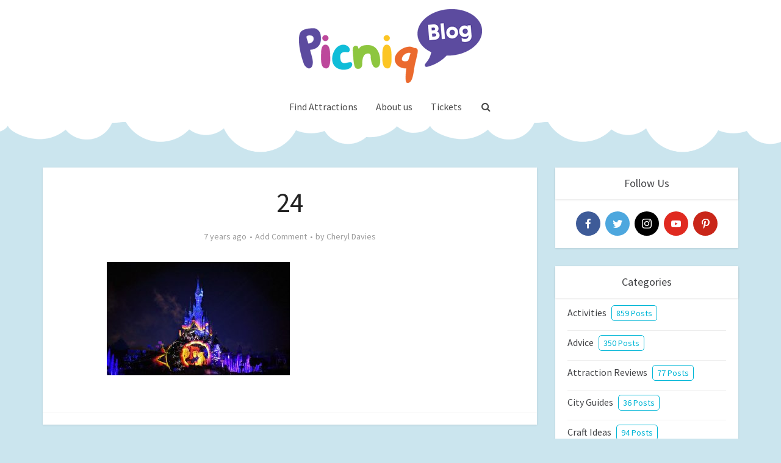

--- FILE ---
content_type: text/html; charset=UTF-8
request_url: https://blog.picniq.co.uk/a-marvel-ous-trip-day-one/attachment/24/
body_size: 18965
content:
<!DOCTYPE html>
<html lang="en-US" class="no-js no-svg">

<head>

<meta http-equiv="Content-Type" content="text/html; charset=UTF-8" />
<meta name="viewport" content="user-scalable=yes, width=device-width, initial-scale=1.0, maximum-scale=1, minimum-scale=1">
<link rel="profile" href="https://gmpg.org/xfn/11" />

<!-- Manifest added by SuperPWA - Progressive Web Apps Plugin For WordPress -->
<link rel="manifest" href="/superpwa-manifest-nginx.json">
<meta name="theme-color" content="#ffffff">
<!-- / SuperPWA.com -->
<meta name='robots' content='index, follow, max-image-preview:large, max-snippet:-1, max-video-preview:-1' />

	<!-- This site is optimized with the Yoast SEO plugin v19.13 - https://yoast.com/wordpress/plugins/seo/ -->
	<title>24 - Picniq Blog</title>
	<link rel="canonical" href="https://blog.picniq.co.uk/a-marvel-ous-trip-day-one/attachment/24/" />
	<meta property="og:locale" content="en_US" />
	<meta property="og:type" content="article" />
	<meta property="og:title" content="24 - Picniq Blog" />
	<meta property="og:url" content="https://blog.picniq.co.uk/a-marvel-ous-trip-day-one/attachment/24/" />
	<meta property="og:site_name" content="Picniq Blog" />
	<meta property="article:publisher" content="https://www.facebook.com/PicniqUK" />
	<meta property="og:image" content="https://blog.picniq.co.uk/a-marvel-ous-trip-day-one/attachment/24" />
	<meta property="og:image:width" content="2048" />
	<meta property="og:image:height" content="1268" />
	<meta property="og:image:type" content="image/jpeg" />
	<meta name="twitter:card" content="summary_large_image" />
	<meta name="twitter:site" content="@PicniqUK" />
	<script type="application/ld+json" class="yoast-schema-graph">{"@context":"https://schema.org","@graph":[{"@type":"WebPage","@id":"https://blog.picniq.co.uk/a-marvel-ous-trip-day-one/attachment/24/","url":"https://blog.picniq.co.uk/a-marvel-ous-trip-day-one/attachment/24/","name":"24 - Picniq Blog","isPartOf":{"@id":"https://blog.picniq.co.uk/#website"},"primaryImageOfPage":{"@id":"https://blog.picniq.co.uk/a-marvel-ous-trip-day-one/attachment/24/#primaryimage"},"image":{"@id":"https://blog.picniq.co.uk/a-marvel-ous-trip-day-one/attachment/24/#primaryimage"},"thumbnailUrl":"https://blog.picniq.co.uk/wp-content/uploads/2018/06/24.jpg","datePublished":"2018-06-21T09:53:41+00:00","dateModified":"2018-06-21T09:53:41+00:00","breadcrumb":{"@id":"https://blog.picniq.co.uk/a-marvel-ous-trip-day-one/attachment/24/#breadcrumb"},"inLanguage":"en-US","potentialAction":[{"@type":"ReadAction","target":["https://blog.picniq.co.uk/a-marvel-ous-trip-day-one/attachment/24/"]}]},{"@type":"ImageObject","inLanguage":"en-US","@id":"https://blog.picniq.co.uk/a-marvel-ous-trip-day-one/attachment/24/#primaryimage","url":"https://blog.picniq.co.uk/wp-content/uploads/2018/06/24.jpg","contentUrl":"https://blog.picniq.co.uk/wp-content/uploads/2018/06/24.jpg","width":2048,"height":1268},{"@type":"BreadcrumbList","@id":"https://blog.picniq.co.uk/a-marvel-ous-trip-day-one/attachment/24/#breadcrumb","itemListElement":[{"@type":"ListItem","position":1,"name":"Home","item":"https://blog.picniq.co.uk/"},{"@type":"ListItem","position":2,"name":"A Marvel-lous Experience: Day One","item":"https://blog.picniq.co.uk/a-marvel-ous-trip-day-one/"},{"@type":"ListItem","position":3,"name":"24"}]},{"@type":"WebSite","@id":"https://blog.picniq.co.uk/#website","url":"https://blog.picniq.co.uk/","name":"Picniq Blog","description":"View great activity inspiration, craft and days out ideas on the Picniq Blog","potentialAction":[{"@type":"SearchAction","target":{"@type":"EntryPoint","urlTemplate":"https://blog.picniq.co.uk/?s={search_term_string}"},"query-input":"required name=search_term_string"}],"inLanguage":"en-US"}]}</script>
	<!-- / Yoast SEO plugin. -->


<script type="77f603ac5fa54cb660f7592a-application/javascript">console.log('PixelYourSite Free version 9.3.2');</script>
<link rel='dns-prefetch' href='//fonts.googleapis.com' />
<link rel='dns-prefetch' href='//cdn.openshareweb.com' />
<link rel='dns-prefetch' href='//cdn.shareaholic.net' />
<link rel='dns-prefetch' href='//www.shareaholic.net' />
<link rel='dns-prefetch' href='//analytics.shareaholic.com' />
<link rel='dns-prefetch' href='//recs.shareaholic.com' />
<link rel='dns-prefetch' href='//partner.shareaholic.com' />
<link rel="alternate" type="application/rss+xml" title="Picniq Blog &raquo; Feed" href="https://blog.picniq.co.uk/feed/" />
<link rel="alternate" type="application/rss+xml" title="Picniq Blog &raquo; Comments Feed" href="https://blog.picniq.co.uk/comments/feed/" />
<link rel="alternate" type="application/rss+xml" title="Picniq Blog &raquo; 24 Comments Feed" href="https://blog.picniq.co.uk/a-marvel-ous-trip-day-one/attachment/24/feed/" />
<!-- Shareaholic - https://www.shareaholic.com -->
<link rel='preload' href='//cdn.shareaholic.net/assets/pub/shareaholic.js' as='script'/>
<script data-no-minify='1' data-cfasync='false'>
_SHR_SETTINGS = {"endpoints":{"local_recs_url":"https:\/\/blog.picniq.co.uk\/wp-admin\/admin-ajax.php?action=shareaholic_permalink_related","ajax_url":"https:\/\/blog.picniq.co.uk\/wp-admin\/admin-ajax.php","share_counts_url":"https:\/\/blog.picniq.co.uk\/wp-admin\/admin-ajax.php?action=shareaholic_share_counts_api"},"site_id":"2f986f98b14a4917b1f29f043ebabcc6","url_components":{"year":"2018","monthnum":"06","day":"21","hour":"09","minute":"53","second":"41","post_id":"17208","postname":"24","category":"activities"}};
</script>
<script data-no-minify='1' data-cfasync='false' src='//cdn.shareaholic.net/assets/pub/shareaholic.js' data-shr-siteid='2f986f98b14a4917b1f29f043ebabcc6' async ></script>

<!-- Shareaholic Content Tags -->
<meta name='shareaholic:site_name' content='Picniq Blog' />
<meta name='shareaholic:language' content='en-US' />
<meta name='shareaholic:url' content='https://blog.picniq.co.uk/a-marvel-ous-trip-day-one/attachment/24/' />
<meta name='shareaholic:keywords' content='tag:marvel, cat:activities, type:attachment' />
<meta name='shareaholic:article_published_time' content='2018-06-21T09:53:41+00:00' />
<meta name='shareaholic:article_modified_time' content='2018-06-21T09:53:41+00:00' />
<meta name='shareaholic:shareable_page' content='true' />
<meta name='shareaholic:article_visibility' content='private' />
<meta name='shareaholic:article_author_name' content='Cheryl Davies' />
<meta name='shareaholic:site_id' content='2f986f98b14a4917b1f29f043ebabcc6' />
<meta name='shareaholic:wp_version' content='9.7.13' />

<!-- Shareaholic Content Tags End -->

<!-- Shareaholic Open Graph Tags -->
<meta property='og:image' content='https://blog.picniq.co.uk/wp-content/uploads/2018/06/24-150x150.jpg' />
<!-- Shareaholic Open Graph Tags End -->
<script type="77f603ac5fa54cb660f7592a-text/javascript">
window._wpemojiSettings = {"baseUrl":"https:\/\/s.w.org\/images\/core\/emoji\/14.0.0\/72x72\/","ext":".png","svgUrl":"https:\/\/s.w.org\/images\/core\/emoji\/14.0.0\/svg\/","svgExt":".svg","source":{"concatemoji":"https:\/\/blog.picniq.co.uk\/wp-includes\/js\/wp-emoji-release.min.js?ver=6.1.9"}};
/*! This file is auto-generated */
!function(e,a,t){var n,r,o,i=a.createElement("canvas"),p=i.getContext&&i.getContext("2d");function s(e,t){var a=String.fromCharCode,e=(p.clearRect(0,0,i.width,i.height),p.fillText(a.apply(this,e),0,0),i.toDataURL());return p.clearRect(0,0,i.width,i.height),p.fillText(a.apply(this,t),0,0),e===i.toDataURL()}function c(e){var t=a.createElement("script");t.src=e,t.defer=t.type="text/javascript",a.getElementsByTagName("head")[0].appendChild(t)}for(o=Array("flag","emoji"),t.supports={everything:!0,everythingExceptFlag:!0},r=0;r<o.length;r++)t.supports[o[r]]=function(e){if(p&&p.fillText)switch(p.textBaseline="top",p.font="600 32px Arial",e){case"flag":return s([127987,65039,8205,9895,65039],[127987,65039,8203,9895,65039])?!1:!s([55356,56826,55356,56819],[55356,56826,8203,55356,56819])&&!s([55356,57332,56128,56423,56128,56418,56128,56421,56128,56430,56128,56423,56128,56447],[55356,57332,8203,56128,56423,8203,56128,56418,8203,56128,56421,8203,56128,56430,8203,56128,56423,8203,56128,56447]);case"emoji":return!s([129777,127995,8205,129778,127999],[129777,127995,8203,129778,127999])}return!1}(o[r]),t.supports.everything=t.supports.everything&&t.supports[o[r]],"flag"!==o[r]&&(t.supports.everythingExceptFlag=t.supports.everythingExceptFlag&&t.supports[o[r]]);t.supports.everythingExceptFlag=t.supports.everythingExceptFlag&&!t.supports.flag,t.DOMReady=!1,t.readyCallback=function(){t.DOMReady=!0},t.supports.everything||(n=function(){t.readyCallback()},a.addEventListener?(a.addEventListener("DOMContentLoaded",n,!1),e.addEventListener("load",n,!1)):(e.attachEvent("onload",n),a.attachEvent("onreadystatechange",function(){"complete"===a.readyState&&t.readyCallback()})),(e=t.source||{}).concatemoji?c(e.concatemoji):e.wpemoji&&e.twemoji&&(c(e.twemoji),c(e.wpemoji)))}(window,document,window._wpemojiSettings);
</script>
<style type="text/css">
img.wp-smiley,
img.emoji {
	display: inline !important;
	border: none !important;
	box-shadow: none !important;
	height: 1em !important;
	width: 1em !important;
	margin: 0 0.07em !important;
	vertical-align: -0.1em !important;
	background: none !important;
	padding: 0 !important;
}
</style>
	<link rel='stylesheet' id='wp-block-library-css' href='https://blog.picniq.co.uk/wp-includes/css/dist/block-library/style.min.css?ver=6.1.9' type='text/css' media='all' />
<link rel='stylesheet' id='bb-tcs-editor-style-shared-css' href='https://blog.picniq.co.uk/wp-content/editor-style-shared.css' type='text/css' media='all' />
<link rel='stylesheet' id='classic-theme-styles-css' href='https://blog.picniq.co.uk/wp-includes/css/classic-themes.min.css?ver=1' type='text/css' media='all' />
<style id='global-styles-inline-css' type='text/css'>
body{--wp--preset--color--black: #000000;--wp--preset--color--cyan-bluish-gray: #abb8c3;--wp--preset--color--white: #ffffff;--wp--preset--color--pale-pink: #f78da7;--wp--preset--color--vivid-red: #cf2e2e;--wp--preset--color--luminous-vivid-orange: #ff6900;--wp--preset--color--luminous-vivid-amber: #fcb900;--wp--preset--color--light-green-cyan: #7bdcb5;--wp--preset--color--vivid-green-cyan: #00d084;--wp--preset--color--pale-cyan-blue: #8ed1fc;--wp--preset--color--vivid-cyan-blue: #0693e3;--wp--preset--color--vivid-purple: #9b51e0;--wp--preset--color--vce-acc: #33c3ff;--wp--preset--color--vce-meta: #9b9b9b;--wp--preset--color--vce-txt: #444444;--wp--preset--color--vce-bg: #ffffff;--wp--preset--color--vce-cat-0: ;--wp--preset--gradient--vivid-cyan-blue-to-vivid-purple: linear-gradient(135deg,rgba(6,147,227,1) 0%,rgb(155,81,224) 100%);--wp--preset--gradient--light-green-cyan-to-vivid-green-cyan: linear-gradient(135deg,rgb(122,220,180) 0%,rgb(0,208,130) 100%);--wp--preset--gradient--luminous-vivid-amber-to-luminous-vivid-orange: linear-gradient(135deg,rgba(252,185,0,1) 0%,rgba(255,105,0,1) 100%);--wp--preset--gradient--luminous-vivid-orange-to-vivid-red: linear-gradient(135deg,rgba(255,105,0,1) 0%,rgb(207,46,46) 100%);--wp--preset--gradient--very-light-gray-to-cyan-bluish-gray: linear-gradient(135deg,rgb(238,238,238) 0%,rgb(169,184,195) 100%);--wp--preset--gradient--cool-to-warm-spectrum: linear-gradient(135deg,rgb(74,234,220) 0%,rgb(151,120,209) 20%,rgb(207,42,186) 40%,rgb(238,44,130) 60%,rgb(251,105,98) 80%,rgb(254,248,76) 100%);--wp--preset--gradient--blush-light-purple: linear-gradient(135deg,rgb(255,206,236) 0%,rgb(152,150,240) 100%);--wp--preset--gradient--blush-bordeaux: linear-gradient(135deg,rgb(254,205,165) 0%,rgb(254,45,45) 50%,rgb(107,0,62) 100%);--wp--preset--gradient--luminous-dusk: linear-gradient(135deg,rgb(255,203,112) 0%,rgb(199,81,192) 50%,rgb(65,88,208) 100%);--wp--preset--gradient--pale-ocean: linear-gradient(135deg,rgb(255,245,203) 0%,rgb(182,227,212) 50%,rgb(51,167,181) 100%);--wp--preset--gradient--electric-grass: linear-gradient(135deg,rgb(202,248,128) 0%,rgb(113,206,126) 100%);--wp--preset--gradient--midnight: linear-gradient(135deg,rgb(2,3,129) 0%,rgb(40,116,252) 100%);--wp--preset--duotone--dark-grayscale: url('#wp-duotone-dark-grayscale');--wp--preset--duotone--grayscale: url('#wp-duotone-grayscale');--wp--preset--duotone--purple-yellow: url('#wp-duotone-purple-yellow');--wp--preset--duotone--blue-red: url('#wp-duotone-blue-red');--wp--preset--duotone--midnight: url('#wp-duotone-midnight');--wp--preset--duotone--magenta-yellow: url('#wp-duotone-magenta-yellow');--wp--preset--duotone--purple-green: url('#wp-duotone-purple-green');--wp--preset--duotone--blue-orange: url('#wp-duotone-blue-orange');--wp--preset--font-size--small: 13px;--wp--preset--font-size--medium: 20px;--wp--preset--font-size--large: 21px;--wp--preset--font-size--x-large: 42px;--wp--preset--font-size--normal: 16px;--wp--preset--font-size--huge: 28px;--wp--preset--spacing--20: 0.44rem;--wp--preset--spacing--30: 0.67rem;--wp--preset--spacing--40: 1rem;--wp--preset--spacing--50: 1.5rem;--wp--preset--spacing--60: 2.25rem;--wp--preset--spacing--70: 3.38rem;--wp--preset--spacing--80: 5.06rem;}:where(.is-layout-flex){gap: 0.5em;}body .is-layout-flow > .alignleft{float: left;margin-inline-start: 0;margin-inline-end: 2em;}body .is-layout-flow > .alignright{float: right;margin-inline-start: 2em;margin-inline-end: 0;}body .is-layout-flow > .aligncenter{margin-left: auto !important;margin-right: auto !important;}body .is-layout-constrained > .alignleft{float: left;margin-inline-start: 0;margin-inline-end: 2em;}body .is-layout-constrained > .alignright{float: right;margin-inline-start: 2em;margin-inline-end: 0;}body .is-layout-constrained > .aligncenter{margin-left: auto !important;margin-right: auto !important;}body .is-layout-constrained > :where(:not(.alignleft):not(.alignright):not(.alignfull)){max-width: var(--wp--style--global--content-size);margin-left: auto !important;margin-right: auto !important;}body .is-layout-constrained > .alignwide{max-width: var(--wp--style--global--wide-size);}body .is-layout-flex{display: flex;}body .is-layout-flex{flex-wrap: wrap;align-items: center;}body .is-layout-flex > *{margin: 0;}:where(.wp-block-columns.is-layout-flex){gap: 2em;}.has-black-color{color: var(--wp--preset--color--black) !important;}.has-cyan-bluish-gray-color{color: var(--wp--preset--color--cyan-bluish-gray) !important;}.has-white-color{color: var(--wp--preset--color--white) !important;}.has-pale-pink-color{color: var(--wp--preset--color--pale-pink) !important;}.has-vivid-red-color{color: var(--wp--preset--color--vivid-red) !important;}.has-luminous-vivid-orange-color{color: var(--wp--preset--color--luminous-vivid-orange) !important;}.has-luminous-vivid-amber-color{color: var(--wp--preset--color--luminous-vivid-amber) !important;}.has-light-green-cyan-color{color: var(--wp--preset--color--light-green-cyan) !important;}.has-vivid-green-cyan-color{color: var(--wp--preset--color--vivid-green-cyan) !important;}.has-pale-cyan-blue-color{color: var(--wp--preset--color--pale-cyan-blue) !important;}.has-vivid-cyan-blue-color{color: var(--wp--preset--color--vivid-cyan-blue) !important;}.has-vivid-purple-color{color: var(--wp--preset--color--vivid-purple) !important;}.has-black-background-color{background-color: var(--wp--preset--color--black) !important;}.has-cyan-bluish-gray-background-color{background-color: var(--wp--preset--color--cyan-bluish-gray) !important;}.has-white-background-color{background-color: var(--wp--preset--color--white) !important;}.has-pale-pink-background-color{background-color: var(--wp--preset--color--pale-pink) !important;}.has-vivid-red-background-color{background-color: var(--wp--preset--color--vivid-red) !important;}.has-luminous-vivid-orange-background-color{background-color: var(--wp--preset--color--luminous-vivid-orange) !important;}.has-luminous-vivid-amber-background-color{background-color: var(--wp--preset--color--luminous-vivid-amber) !important;}.has-light-green-cyan-background-color{background-color: var(--wp--preset--color--light-green-cyan) !important;}.has-vivid-green-cyan-background-color{background-color: var(--wp--preset--color--vivid-green-cyan) !important;}.has-pale-cyan-blue-background-color{background-color: var(--wp--preset--color--pale-cyan-blue) !important;}.has-vivid-cyan-blue-background-color{background-color: var(--wp--preset--color--vivid-cyan-blue) !important;}.has-vivid-purple-background-color{background-color: var(--wp--preset--color--vivid-purple) !important;}.has-black-border-color{border-color: var(--wp--preset--color--black) !important;}.has-cyan-bluish-gray-border-color{border-color: var(--wp--preset--color--cyan-bluish-gray) !important;}.has-white-border-color{border-color: var(--wp--preset--color--white) !important;}.has-pale-pink-border-color{border-color: var(--wp--preset--color--pale-pink) !important;}.has-vivid-red-border-color{border-color: var(--wp--preset--color--vivid-red) !important;}.has-luminous-vivid-orange-border-color{border-color: var(--wp--preset--color--luminous-vivid-orange) !important;}.has-luminous-vivid-amber-border-color{border-color: var(--wp--preset--color--luminous-vivid-amber) !important;}.has-light-green-cyan-border-color{border-color: var(--wp--preset--color--light-green-cyan) !important;}.has-vivid-green-cyan-border-color{border-color: var(--wp--preset--color--vivid-green-cyan) !important;}.has-pale-cyan-blue-border-color{border-color: var(--wp--preset--color--pale-cyan-blue) !important;}.has-vivid-cyan-blue-border-color{border-color: var(--wp--preset--color--vivid-cyan-blue) !important;}.has-vivid-purple-border-color{border-color: var(--wp--preset--color--vivid-purple) !important;}.has-vivid-cyan-blue-to-vivid-purple-gradient-background{background: var(--wp--preset--gradient--vivid-cyan-blue-to-vivid-purple) !important;}.has-light-green-cyan-to-vivid-green-cyan-gradient-background{background: var(--wp--preset--gradient--light-green-cyan-to-vivid-green-cyan) !important;}.has-luminous-vivid-amber-to-luminous-vivid-orange-gradient-background{background: var(--wp--preset--gradient--luminous-vivid-amber-to-luminous-vivid-orange) !important;}.has-luminous-vivid-orange-to-vivid-red-gradient-background{background: var(--wp--preset--gradient--luminous-vivid-orange-to-vivid-red) !important;}.has-very-light-gray-to-cyan-bluish-gray-gradient-background{background: var(--wp--preset--gradient--very-light-gray-to-cyan-bluish-gray) !important;}.has-cool-to-warm-spectrum-gradient-background{background: var(--wp--preset--gradient--cool-to-warm-spectrum) !important;}.has-blush-light-purple-gradient-background{background: var(--wp--preset--gradient--blush-light-purple) !important;}.has-blush-bordeaux-gradient-background{background: var(--wp--preset--gradient--blush-bordeaux) !important;}.has-luminous-dusk-gradient-background{background: var(--wp--preset--gradient--luminous-dusk) !important;}.has-pale-ocean-gradient-background{background: var(--wp--preset--gradient--pale-ocean) !important;}.has-electric-grass-gradient-background{background: var(--wp--preset--gradient--electric-grass) !important;}.has-midnight-gradient-background{background: var(--wp--preset--gradient--midnight) !important;}.has-small-font-size{font-size: var(--wp--preset--font-size--small) !important;}.has-medium-font-size{font-size: var(--wp--preset--font-size--medium) !important;}.has-large-font-size{font-size: var(--wp--preset--font-size--large) !important;}.has-x-large-font-size{font-size: var(--wp--preset--font-size--x-large) !important;}
.wp-block-navigation a:where(:not(.wp-element-button)){color: inherit;}
:where(.wp-block-columns.is-layout-flex){gap: 2em;}
.wp-block-pullquote{font-size: 1.5em;line-height: 1.6;}
</style>
<link rel='stylesheet' id='contact-form-7-css' href='https://blog.picniq.co.uk/wp-content/plugins/contact-form-7/includes/css/styles.css?ver=5.7.2' type='text/css' media='all' />
<link rel='stylesheet' id='mabel-wheel-of-fortune-css' href='https://blog.picniq.co.uk/wp-content/plugins/mabel-wheel-of-fortune/public/css/public.min.css?ver=3.2.8' type='text/css' media='all' />
<link rel='stylesheet' id='vce-fonts-css' href='https://fonts.googleapis.com/css?family=Source+Sans+Pro%3A400&#038;subset=latin&#038;ver=2.9.2' type='text/css' media='all' />
<link rel='stylesheet' id='vce-style-css' href='https://blog.picniq.co.uk/wp-content/themes/voice/assets/css/min.css?ver=2.9.2' type='text/css' media='all' />
<style id='vce-style-inline-css' type='text/css'>
body, button, input, select, textarea {font-size: 1.6rem;}.vce-single .entry-headline p{font-size: 2.2rem;}.main-navigation a{font-size: 1.6rem;}.sidebar .widget-title{font-size: 1.8rem;}.sidebar .widget, .vce-lay-c .entry-content, .vce-lay-h .entry-content {font-size: 1.4rem;}.vce-featured-link-article{font-size: 5.2rem;}.vce-featured-grid-big.vce-featured-grid .vce-featured-link-article{font-size: 3.4rem;}.vce-featured-grid .vce-featured-link-article{font-size: 2.2rem;}h1 { font-size: 4.5rem; }h2 { font-size: 3.5rem; }h3 { font-size: 3.0rem; }h4 { font-size: 2.5rem; }h5 { font-size: 2.0rem; }h6 { font-size: 1.8rem; }.comment-reply-title, .main-box-title{font-size: 2.2rem;}h1.entry-title{font-size: 4.5rem;}.vce-lay-a .entry-title a{font-size: 3.4rem;}.vce-lay-b .entry-title{font-size: 2.4rem;}.vce-lay-c .entry-title, .vce-sid-none .vce-lay-c .entry-title{font-size: 2.2rem;}.vce-lay-d .entry-title{font-size: 1.5rem;}.vce-lay-e .entry-title{font-size: 1.4rem;}.vce-lay-f .entry-title{font-size: 1.4rem;}.vce-lay-g .entry-title a, .vce-lay-g .entry-title a:hover{font-size: 3.0rem;}.vce-lay-h .entry-title{font-size: 2.4rem;}.entry-meta div,.entry-meta div a,.vce-lay-g .meta-item,.vce-lay-c .meta-item{font-size: 1.4rem;}.vce-lay-d .meta-category a,.vce-lay-d .entry-meta div,.vce-lay-d .entry-meta div a,.vce-lay-e .entry-meta div,.vce-lay-e .entry-meta div a,.vce-lay-e .fn,.vce-lay-e .meta-item{font-size: 1.3rem;}body {background-color:#cbe5ee;background-repeat:no-repeat;background-size:contain;background-attachment:scroll;background-position:center center;}body,.mks_author_widget h3,.site-description,.meta-category a,textarea {font-family: 'Source Sans Pro';font-weight: 400;}h1,h2,h3,h4,h5,h6,blockquote,.vce-post-link,.site-title,.site-title a,.main-box-title,.comment-reply-title,.entry-title a,.vce-single .entry-headline p,.vce-prev-next-link,.author-title,.mks_pullquote,.widget_rss ul li .rsswidget,#bbpress-forums .bbp-forum-title,#bbpress-forums .bbp-topic-permalink {font-family: 'Source Sans Pro';font-weight: 400;}.main-navigation a,.sidr a{font-family: 'Source Sans Pro';font-weight: 400;}.vce-single .entry-content,.vce-single .entry-headline,.vce-single .entry-footer,.vce-share-bar {width: 600px;}.vce-lay-a .lay-a-content{width: 600px;max-width: 600px;}.vce-page .entry-content,.vce-page .entry-title-page {width: 600px;}.vce-sid-none .vce-single .entry-content,.vce-sid-none .vce-single .entry-headline,.vce-sid-none .vce-single .entry-footer {width: 600px;}.vce-sid-none .vce-page .entry-content,.vce-sid-none .vce-page .entry-title-page,.error404 .entry-content {width: 600px;max-width: 600px;}body, button, input, select, textarea{color: #444444;}h1,h2,h3,h4,h5,h6,.entry-title a,.prev-next-nav a,#bbpress-forums .bbp-forum-title, #bbpress-forums .bbp-topic-permalink,.woocommerce ul.products li.product .price .amount{color: #232323;}a,.entry-title a:hover,.vce-prev-next-link:hover,.vce-author-links a:hover,.required,.error404 h4,.prev-next-nav a:hover,#bbpress-forums .bbp-forum-title:hover, #bbpress-forums .bbp-topic-permalink:hover,.woocommerce ul.products li.product h3:hover,.woocommerce ul.products li.product h3:hover mark,.main-box-title a:hover{color: #33c3ff;}.vce-square,.vce-main-content .mejs-controls .mejs-time-rail .mejs-time-current,button,input[type="button"],input[type="reset"],input[type="submit"],.vce-button,.pagination-wapper a,#vce-pagination .next.page-numbers,#vce-pagination .prev.page-numbers,#vce-pagination .page-numbers,#vce-pagination .page-numbers.current,.vce-link-pages a,#vce-pagination a,.vce-load-more a,.vce-slider-pagination .owl-nav > div,.vce-mega-menu-posts-wrap .owl-nav > div,.comment-reply-link:hover,.vce-featured-section a,.vce-lay-g .vce-featured-info .meta-category a,.vce-404-menu a,.vce-post.sticky .meta-image:before,#vce-pagination .page-numbers:hover,#bbpress-forums .bbp-pagination .current,#bbpress-forums .bbp-pagination a:hover,.woocommerce #respond input#submit,.woocommerce a.button,.woocommerce button.button,.woocommerce input.button,.woocommerce ul.products li.product .added_to_cart,.woocommerce #respond input#submit:hover,.woocommerce a.button:hover,.woocommerce button.button:hover,.woocommerce input.button:hover,.woocommerce ul.products li.product .added_to_cart:hover,.woocommerce #respond input#submit.alt,.woocommerce a.button.alt,.woocommerce button.button.alt,.woocommerce input.button.alt,.woocommerce #respond input#submit.alt:hover, .woocommerce a.button.alt:hover, .woocommerce button.button.alt:hover, .woocommerce input.button.alt:hover,.woocommerce span.onsale,.woocommerce .widget_price_filter .ui-slider .ui-slider-range,.woocommerce .widget_price_filter .ui-slider .ui-slider-handle,.comments-holder .navigation .page-numbers.current,.vce-lay-a .vce-read-more:hover,.vce-lay-c .vce-read-more:hover{background-color: #33c3ff;}#vce-pagination .page-numbers,.comments-holder .navigation .page-numbers{background: transparent;color: #33c3ff;border: 1px solid #33c3ff;}.comments-holder .navigation .page-numbers:hover{background: #33c3ff;border: 1px solid #33c3ff;}.bbp-pagination-links a{background: transparent;color: #33c3ff;border: 1px solid #33c3ff !important;}#vce-pagination .page-numbers.current,.bbp-pagination-links span.current,.comments-holder .navigation .page-numbers.current{border: 1px solid #33c3ff;}.widget_categories .cat-item:before,.widget_categories .cat-item .count{background: #33c3ff;}.comment-reply-link,.vce-lay-a .vce-read-more,.vce-lay-c .vce-read-more{border: 1px solid #33c3ff;}.entry-meta div,.entry-meta-count,.entry-meta div a,.comment-metadata a,.meta-category span,.meta-author-wrapped,.wp-caption .wp-caption-text,.widget_rss .rss-date,.sidebar cite,.site-footer cite,.sidebar .vce-post-list .entry-meta div,.sidebar .vce-post-list .entry-meta div a,.sidebar .vce-post-list .fn,.sidebar .vce-post-list .fn a,.site-footer .vce-post-list .entry-meta div,.site-footer .vce-post-list .entry-meta div a,.site-footer .vce-post-list .fn,.site-footer .vce-post-list .fn a,#bbpress-forums .bbp-topic-started-by,#bbpress-forums .bbp-topic-started-in,#bbpress-forums .bbp-forum-info .bbp-forum-content,#bbpress-forums p.bbp-topic-meta,span.bbp-admin-links a,.bbp-reply-post-date,#bbpress-forums li.bbp-header,#bbpress-forums li.bbp-footer,.woocommerce .woocommerce-result-count,.woocommerce .product_meta{color: #9b9b9b;}.main-box-title, .comment-reply-title, .main-box-head{background: #ffffff;color: #232323;}.main-box-title a{color: #232323;}.sidebar .widget .widget-title a{color: #232323;}.main-box,.comment-respond,.prev-next-nav{background: #ffffff;}.vce-post,ul.comment-list > li.comment,.main-box-single,.ie8 .vce-single,#disqus_thread,.vce-author-card,.vce-author-card .vce-content-outside,.mks-bredcrumbs-container,ul.comment-list > li.pingback{background: #ffffff;}.mks_tabs.horizontal .mks_tab_nav_item.active{border-bottom: 1px solid #ffffff;}.mks_tabs.horizontal .mks_tab_item,.mks_tabs.vertical .mks_tab_nav_item.active,.mks_tabs.horizontal .mks_tab_nav_item.active{background: #ffffff;}.mks_tabs.vertical .mks_tab_nav_item.active{border-right: 1px solid #ffffff;}#vce-pagination,.vce-slider-pagination .owl-controls,.vce-content-outside,.comments-holder .navigation{background: #ffffff;}.sidebar .widget-title{background: #ffffff;color: #424346;}.sidebar .widget{background: #ffffff;}.sidebar .widget,.sidebar .widget li a,.sidebar .mks_author_widget h3 a,.sidebar .mks_author_widget h3,.sidebar .vce-search-form .vce-search-input,.sidebar .vce-search-form .vce-search-input:focus{color: #424346;}.sidebar .widget li a:hover,.sidebar .widget a,.widget_nav_menu li.menu-item-has-children:hover:after,.widget_pages li.page_item_has_children:hover:after{color: #00b6d6;}.sidebar .tagcloud a {border: 1px solid #00b6d6;}.sidebar .mks_author_link,.sidebar .tagcloud a:hover,.sidebar .mks_themeforest_widget .more,.sidebar button,.sidebar input[type="button"],.sidebar input[type="reset"],.sidebar input[type="submit"],.sidebar .vce-button,.sidebar .bbp_widget_login .button{background-color: #00b6d6;}.sidebar .mks_author_widget .mks_autor_link_wrap,.sidebar .mks_themeforest_widget .mks_read_more,.widget .meks-instagram-follow-link {background: #ffffff;}.sidebar #wp-calendar caption,.sidebar .recentcomments,.sidebar .post-date,.sidebar #wp-calendar tbody{color: rgba(66,67,70,0.7);}.site-footer{background: #ffffff;}.site-footer .widget-title{color: #424346;}.site-footer,.site-footer .widget,.site-footer .widget li a,.site-footer .mks_author_widget h3 a,.site-footer .mks_author_widget h3,.site-footer .vce-search-form .vce-search-input,.site-footer .vce-search-form .vce-search-input:focus{color: #424346;}.site-footer .widget li a:hover,.site-footer .widget a,.site-info a{color: #00b6d6;}.site-footer .tagcloud a {border: 1px solid #00b6d6;}.site-footer .mks_author_link,.site-footer .mks_themeforest_widget .more,.site-footer button,.site-footer input[type="button"],.site-footer input[type="reset"],.site-footer input[type="submit"],.site-footer .vce-button,.site-footer .tagcloud a:hover{background-color: #00b6d6;}.site-footer #wp-calendar caption,.site-footer .recentcomments,.site-footer .post-date,.site-footer #wp-calendar tbody,.site-footer .site-info{color: rgba(66,67,70,0.7);}.top-header,.top-nav-menu li .sub-menu{background: #ffffff;}.top-header,.top-header a{color: #ffffff;}.top-header .vce-search-form .vce-search-input,.top-header .vce-search-input:focus,.top-header .vce-search-submit{color: #ffffff;}.top-header .vce-search-form .vce-search-input::-webkit-input-placeholder { color: #ffffff;}.top-header .vce-search-form .vce-search-input:-moz-placeholder { color: #ffffff;}.top-header .vce-search-form .vce-search-input::-moz-placeholder { color: #ffffff;}.top-header .vce-search-form .vce-search-input:-ms-input-placeholder { color: #ffffff;}.header-1-wrapper{height: 150px;padding-top: 15px;}.header-2-wrapper,.header-3-wrapper{height: 150px;}.header-2-wrapper .site-branding,.header-3-wrapper .site-branding{top: 15px;left: 0px;}.site-title a, .site-title a:hover{color: #232323;}.site-description{color: #aaaaaa;}.main-header{background-color: #ffffff;}.header-bottom-wrapper{background: #ffffff;}.vce-header-ads{margin: 30px 0;}.header-3-wrapper .nav-menu > li > a{padding: 65px 15px;}.header-sticky,.sidr{background: rgba(255,255,255,0.95);}.ie8 .header-sticky{background: #ffffff;}.main-navigation a,.nav-menu .vce-mega-menu > .sub-menu > li > a,.sidr li a,.vce-menu-parent{color: #4a4a4a;}.nav-menu > li:hover > a,.nav-menu > .current_page_item > a,.nav-menu > .current-menu-item > a,.nav-menu > .current-menu-ancestor > a,.main-navigation a.vce-item-selected,.main-navigation ul ul li:hover > a,.nav-menu ul .current-menu-item a,.nav-menu ul .current_page_item a,.vce-menu-parent:hover,.sidr li a:hover,.sidr li.sidr-class-current_page_item > a,.main-navigation li.current-menu-item.fa:before,.vce-responsive-nav{color: #00b6d6;}#sidr-id-vce_main_navigation_menu .soc-nav-menu li a:hover {color: #ffffff;}.nav-menu > li:hover > a,.nav-menu > .current_page_item > a,.nav-menu > .current-menu-item > a,.nav-menu > .current-menu-ancestor > a,.main-navigation a.vce-item-selected,.main-navigation ul ul,.header-sticky .nav-menu > .current_page_item:hover > a,.header-sticky .nav-menu > .current-menu-item:hover > a,.header-sticky .nav-menu > .current-menu-ancestor:hover > a,.header-sticky .main-navigation a.vce-item-selected:hover{background-color: #ffffff;}.search-header-wrap ul {border-top: 2px solid #00b6d6;}.vce-cart-icon a.vce-custom-cart span,.sidr-class-vce-custom-cart .sidr-class-vce-cart-count {background: #00b6d6;font-family: 'Source Sans Pro';}.vce-border-top .main-box-title{border-top: 2px solid #33c3ff;}.tagcloud a:hover,.sidebar .widget .mks_author_link,.sidebar .widget.mks_themeforest_widget .more,.site-footer .widget .mks_author_link,.site-footer .widget.mks_themeforest_widget .more,.vce-lay-g .entry-meta div,.vce-lay-g .fn,.vce-lay-g .fn a{color: #FFF;}.vce-featured-header .vce-featured-header-background{opacity: 0.5}.vce-featured-grid .vce-featured-header-background,.vce-post-big .vce-post-img:after,.vce-post-slider .vce-post-img:after{opacity: 0.5}.vce-featured-grid .owl-item:hover .vce-grid-text .vce-featured-header-background,.vce-post-big li:hover .vce-post-img:after,.vce-post-slider li:hover .vce-post-img:after {opacity: 0.8}.vce-featured-grid.vce-featured-grid-big .vce-featured-header-background,.vce-post-big .vce-post-img:after,.vce-post-slider .vce-post-img:after{opacity: 0.5}.vce-featured-grid.vce-featured-grid-big .owl-item:hover .vce-grid-text .vce-featured-header-background,.vce-post-big li:hover .vce-post-img:after,.vce-post-slider li:hover .vce-post-img:after {opacity: 0.8}#back-top {background: #323232}.sidr input[type=text]{background: rgba(74,74,74,0.1);color: rgba(74,74,74,0.5);}.is-style-solid-color{background-color: #33c3ff;color: #ffffff;}.wp-block-image figcaption{color: #9b9b9b;}.wp-block-cover .wp-block-cover-image-text, .wp-block-cover .wp-block-cover-text, .wp-block-cover h2, .wp-block-cover-image .wp-block-cover-image-text, .wp-block-cover-image .wp-block-cover-text, .wp-block-cover-image h2,p.has-drop-cap:not(:focus)::first-letter,p.wp-block-subhead{font-family: 'Source Sans Pro';font-weight: 400;}.wp-block-cover .wp-block-cover-image-text, .wp-block-cover .wp-block-cover-text, .wp-block-cover h2, .wp-block-cover-image .wp-block-cover-image-text, .wp-block-cover-image .wp-block-cover-text, .wp-block-cover-image h2{font-size: 2.5rem;}p.wp-block-subhead{font-size: 2.2rem;}.wp-block-button__link{background: #33c3ff}.wp-block-search .wp-block-search__button{color: #ffffff}.meta-image:hover a img,.vce-lay-h .img-wrap:hover .meta-image > img,.img-wrp:hover img,.vce-gallery-big:hover img,.vce-gallery .gallery-item:hover img,.wp-block-gallery .blocks-gallery-item:hover img,.vce_posts_widget .vce-post-big li:hover img,.vce-featured-grid .owl-item:hover img,.vce-post-img:hover img,.mega-menu-img:hover img{-webkit-transform: scale(1.1);-moz-transform: scale(1.1);-o-transform: scale(1.1);-ms-transform: scale(1.1);transform: scale(1.1);}.has-small-font-size{ font-size: 1.2rem;}.has-large-font-size{ font-size: 1.9rem;}.has-huge-font-size{ font-size: 2.3rem;}@media(min-width: 671px){.has-small-font-size{ font-size: 1.3rem;}.has-normal-font-size{ font-size: 1.6rem;}.has-large-font-size{ font-size: 2.1rem;}.has-huge-font-size{ font-size: 2.8rem;}}.has-vce-acc-background-color{ background-color: #33c3ff;}.has-vce-acc-color{ color: #33c3ff;}.has-vce-meta-background-color{ background-color: #9b9b9b;}.has-vce-meta-color{ color: #9b9b9b;}.has-vce-txt-background-color{ background-color: #444444;}.has-vce-txt-color{ color: #444444;}.has-vce-bg-background-color{ background-color: #ffffff;}.has-vce-bg-color{ color: #ffffff;}.has-vce-cat-0-background-color{ background-color: ;}.has-vce-cat-0-color{ color: ;}
</style>
<link rel='stylesheet' id='vce_child_load_scripts-css' href='https://blog.picniq.co.uk/wp-content/themes/voice-child/style.css?ver=2.9.2' type='text/css' media='screen' />
<style id='akismet-widget-style-inline-css' type='text/css'>

			.a-stats {
				--akismet-color-mid-green: #357b49;
				--akismet-color-white: #fff;
				--akismet-color-light-grey: #f6f7f7;

				max-width: 350px;
				width: auto;
			}

			.a-stats * {
				all: unset;
				box-sizing: border-box;
			}

			.a-stats strong {
				font-weight: 600;
			}

			.a-stats a.a-stats__link,
			.a-stats a.a-stats__link:visited,
			.a-stats a.a-stats__link:active {
				background: var(--akismet-color-mid-green);
				border: none;
				box-shadow: none;
				border-radius: 8px;
				color: var(--akismet-color-white);
				cursor: pointer;
				display: block;
				font-family: -apple-system, BlinkMacSystemFont, 'Segoe UI', 'Roboto', 'Oxygen-Sans', 'Ubuntu', 'Cantarell', 'Helvetica Neue', sans-serif;
				font-weight: 500;
				padding: 12px;
				text-align: center;
				text-decoration: none;
				transition: all 0.2s ease;
			}

			/* Extra specificity to deal with TwentyTwentyOne focus style */
			.widget .a-stats a.a-stats__link:focus {
				background: var(--akismet-color-mid-green);
				color: var(--akismet-color-white);
				text-decoration: none;
			}

			.a-stats a.a-stats__link:hover {
				filter: brightness(110%);
				box-shadow: 0 4px 12px rgba(0, 0, 0, 0.06), 0 0 2px rgba(0, 0, 0, 0.16);
			}

			.a-stats .count {
				color: var(--akismet-color-white);
				display: block;
				font-size: 1.5em;
				line-height: 1.4;
				padding: 0 13px;
				white-space: nowrap;
			}
		
</style>
<link rel='stylesheet' id='meks-social-widget-css' href='https://blog.picniq.co.uk/wp-content/plugins/meks-smart-social-widget/css/style.css?ver=1.6' type='text/css' media='all' />
<link rel='stylesheet' id='dry_awp_theme_style-css' href='https://blog.picniq.co.uk/wp-content/plugins/advanced-wp-columns/assets/css/awp-columns.css?ver=6.1.9' type='text/css' media='all' />
<style id='dry_awp_theme_style-inline-css' type='text/css'>
@media screen and (max-width: 980px) {	.csColumn {		clear: both !important;		float: none !important;		text-align: center !important;		margin-left:  10% !important;		margin-right: 10% !important;		width: 80% !important;	}	.csColumnGap {		display: none !important;	}}
</style>
<script type="77f603ac5fa54cb660f7592a-text/javascript" src='https://blog.picniq.co.uk/wp-includes/js/jquery/jquery.min.js?ver=3.6.1' id='jquery-core-js'></script>
<script type="77f603ac5fa54cb660f7592a-text/javascript" src='https://blog.picniq.co.uk/wp-includes/js/jquery/jquery-migrate.min.js?ver=3.3.2' id='jquery-migrate-js'></script>
<script type="77f603ac5fa54cb660f7592a-text/javascript" src='https://blog.picniq.co.uk/wp-content/plugins/wp-hide-post/public/js/wp-hide-post-public.js?ver=2.0.10' id='wp-hide-post-js'></script>
<script type="77f603ac5fa54cb660f7592a-text/javascript" src='https://blog.picniq.co.uk/wp-content/plugins/pixelyoursite/dist/scripts/jquery.bind-first-0.2.3.min.js?ver=6.1.9' id='jquery-bind-first-js'></script>
<script type="77f603ac5fa54cb660f7592a-text/javascript" src='https://blog.picniq.co.uk/wp-content/plugins/pixelyoursite/dist/scripts/js.cookie-2.1.3.min.js?ver=2.1.3' id='js-cookie-js'></script>
<script type="77f603ac5fa54cb660f7592a-text/javascript" id='pys-js-extra'>
/* <![CDATA[ */
var pysOptions = {"staticEvents":{"facebook":{"init_event":[{"delay":0,"type":"static","name":"PageView","pixelIds":["960925227266559"],"eventID":"2a532c41-0df2-4f0a-b195-3b727e3c98af","params":{"page_title":"24","post_type":"attachment","post_id":17208,"plugin":"PixelYourSite","user_role":"guest","event_url":"blog.picniq.co.uk\/a-marvel-ous-trip-day-one\/attachment\/24\/"},"e_id":"init_event","ids":[],"hasTimeWindow":false,"timeWindow":0,"woo_order":"","edd_order":""}]}},"dynamicEvents":[],"triggerEvents":[],"triggerEventTypes":[],"facebook":{"pixelIds":["960925227266559"],"advancedMatching":[],"removeMetadata":false,"contentParams":{"post_type":"attachment","post_id":17208,"content_name":"24","tags":"","categories":[]},"commentEventEnabled":true,"wooVariableAsSimple":false,"downloadEnabled":true,"formEventEnabled":true,"ajaxForServerEvent":true,"serverApiEnabled":true,"wooCRSendFromServer":false},"debug":"","siteUrl":"https:\/\/blog.picniq.co.uk","ajaxUrl":"https:\/\/blog.picniq.co.uk\/wp-admin\/admin-ajax.php","ajax_event":"dec573f7f2","enable_remove_download_url_param":"1","cookie_duration":"7","last_visit_duration":"60","gdpr":{"ajax_enabled":false,"all_disabled_by_api":false,"facebook_disabled_by_api":false,"analytics_disabled_by_api":false,"google_ads_disabled_by_api":false,"pinterest_disabled_by_api":false,"bing_disabled_by_api":false,"facebook_prior_consent_enabled":true,"analytics_prior_consent_enabled":true,"google_ads_prior_consent_enabled":null,"pinterest_prior_consent_enabled":true,"bing_prior_consent_enabled":true,"cookiebot_integration_enabled":false,"cookiebot_facebook_consent_category":"marketing","cookiebot_analytics_consent_category":"statistics","cookiebot_google_ads_consent_category":null,"cookiebot_pinterest_consent_category":"marketing","cookiebot_bing_consent_category":"marketing","consent_magic_integration_enabled":false,"real_cookie_banner_integration_enabled":false,"cookie_notice_integration_enabled":false,"cookie_law_info_integration_enabled":false},"woo":{"enabled":false},"edd":{"enabled":false}};
/* ]]> */
</script>
<script type="77f603ac5fa54cb660f7592a-text/javascript" src='https://blog.picniq.co.uk/wp-content/plugins/pixelyoursite/dist/scripts/public.js?ver=9.3.2' id='pys-js'></script>
<link rel="https://api.w.org/" href="https://blog.picniq.co.uk/wp-json/" /><link rel="alternate" type="application/json" href="https://blog.picniq.co.uk/wp-json/wp/v2/media/17208" /><link rel="EditURI" type="application/rsd+xml" title="RSD" href="https://blog.picniq.co.uk/xmlrpc.php?rsd" />
<link rel="wlwmanifest" type="application/wlwmanifest+xml" href="https://blog.picniq.co.uk/wp-includes/wlwmanifest.xml" />
<meta name="generator" content="WordPress 6.1.9" />
<link rel='shortlink' href='https://blog.picniq.co.uk/?p=17208' />
<link rel="alternate" type="application/json+oembed" href="https://blog.picniq.co.uk/wp-json/oembed/1.0/embed?url=https%3A%2F%2Fblog.picniq.co.uk%2Fa-marvel-ous-trip-day-one%2Fattachment%2F24%2F" />
<link rel="alternate" type="text/xml+oembed" href="https://blog.picniq.co.uk/wp-json/oembed/1.0/embed?url=https%3A%2F%2Fblog.picniq.co.uk%2Fa-marvel-ous-trip-day-one%2Fattachment%2F24%2F&#038;format=xml" />
<script type="77f603ac5fa54cb660f7592a-text/javascript">var ajaxurl = "https://blog.picniq.co.uk/wp-admin/admin-ajax.php";</script>
<!--BEGIN: TRACKING CODE MANAGER (v2.5.0) BY INTELLYWP.COM IN HEAD//-->
<!-- Google Tag Manager -->
<script type="77f603ac5fa54cb660f7592a-text/javascript">(function(w,d,s,l,i){w[l]=w[l]||[];w[l].push({'gtm.start':
new Date().getTime(),event:'gtm.js'});var f=d.getElementsByTagName(s)[0],
j=d.createElement(s),dl=l!='dataLayer'?'&l='+l:'';j.async=true;j.src=
'https://www.googletagmanager.com/gtm.js?id='+i+dl;f.parentNode.insertBefore(j,f);
})(window,document,'script','dataLayer','GTM-PMGB4LW');</script>
<!-- End Google Tag Manager -->
<!--END: https://wordpress.org/plugins/tracking-code-manager IN HEAD//--><link rel="manifest" href="/manifest.json" />
  
</head>

<body class="attachment attachment-template-default single single-attachment postid-17208 attachmentid-17208 attachment-jpeg wp-embed-responsive vce-sid-right voice-v_2_9_2 voice-child">
<div id="vce-main">

<header id="header" class="main-header">
<div class="container header-1-wrapper header-main-area">	
		<div class="vce-res-nav">
	<a class="vce-responsive-nav" href="#sidr-main"><i class="fa fa-bars"></i></a>
</div>
<div class="site-branding">
	<span class="site-title"><a href="https://blog.picniq.co.uk/" rel="home" class="has-logo"><picture class="vce-logo"><source media="(min-width: 1024px)" srcset="https://blog.picniq.co.uk/wp-content/uploads/2017/05/Picniq_Blog-small4.png"><source srcset="https://blog.picniq.co.uk/wp-content/uploads/2017/05/Picniq_Blog-small4.png"><img src="https://blog.picniq.co.uk/wp-content/uploads/2017/05/Picniq_Blog-small4.png" alt="Picniq Blog"></picture></a></span></div></div>

<div class="header-bottom-wrapper">
	<div class="container">
		<nav id="site-navigation" class="main-navigation" role="navigation">
	<ul id="vce_main_navigation_menu" class="nav-menu"><li id="menu-item-2827" class="menu-item menu-item-type-custom menu-item-object-custom menu-item-2827"><a target="_blank" rel="noopener" href="https://www.picniq.co.uk/">Find Attractions</a><li id="menu-item-4490" class="menu-item menu-item-type-custom menu-item-object-custom menu-item-4490"><a target="_blank" rel="noopener" href="https://www.picniq.co.uk/about/">About us</a><li id="menu-item-7491" class="menu-item menu-item-type-custom menu-item-object-custom menu-item-7491"><a target="_blank" rel="noopener" href="https://tickets.picniq.co.uk/">Tickets</a><li class="search-header-wrap"><a class="search_header" href="javascript:void(0)"><i class="fa fa-search"></i></a><ul class="search-header-form-ul"><li><form class="vce-search-form" action="https://blog.picniq.co.uk/" method="get">
	<input name="s" class="vce-search-input" size="20" type="text" value="Type here to search..." onfocus="if (!window.__cfRLUnblockHandlers) return false; (this.value == 'Type here to search...') && (this.value = '')" onblur="if (!window.__cfRLUnblockHandlers) return false; (this.value == '') && (this.value = 'Type here to search...')" placeholder="Type here to search..." data-cf-modified-77f603ac5fa54cb660f7592a-="" />
		<button type="submit" class="vce-search-submit"><i class="fa fa-search"></i></button> 
</form></li></ul></li></ul></nav>	</div>
</div></header>

	<div id="sticky_header" class="header-sticky">
	<div class="container">
		<div class="vce-res-nav">
	<a class="vce-responsive-nav" href="#sidr-main"><i class="fa fa-bars"></i></a>
</div>
<div class="site-branding">
	<span class="site-title"><a href="https://blog.picniq.co.uk/" rel="home" class="has-logo"><picture class="vce-logo"><source media="(min-width: 1024px)" srcset="https://blog.picniq.co.uk/wp-content/uploads/2017/05/Picniq_Blog-small4.png"><source srcset="https://blog.picniq.co.uk/wp-content/uploads/2017/05/Picniq_Blog-small4.png"><img src="https://blog.picniq.co.uk/wp-content/uploads/2017/05/Picniq_Blog-small4.png" alt="Picniq Blog"></picture></a></span></div>		<nav id="site-navigation" class="main-navigation" role="navigation">
		<ul id="vce_main_navigation_menu" class="nav-menu"><li class="menu-item menu-item-type-custom menu-item-object-custom menu-item-2827"><a target="_blank" rel="noopener" href="https://www.picniq.co.uk/">Find Attractions</a><li class="menu-item menu-item-type-custom menu-item-object-custom menu-item-4490"><a target="_blank" rel="noopener" href="https://www.picniq.co.uk/about/">About us</a><li class="menu-item menu-item-type-custom menu-item-object-custom menu-item-7491"><a target="_blank" rel="noopener" href="https://tickets.picniq.co.uk/">Tickets</a><li class="search-header-wrap"><a class="search_header" href="javascript:void(0)"><i class="fa fa-search"></i></a><ul class="search-header-form-ul"><li><form class="vce-search-form" action="https://blog.picniq.co.uk/" method="get">
	<input name="s" class="vce-search-input" size="20" type="text" value="Type here to search..." onfocus="if (!window.__cfRLUnblockHandlers) return false; (this.value == 'Type here to search...') && (this.value = '')" onblur="if (!window.__cfRLUnblockHandlers) return false; (this.value == '') && (this.value = 'Type here to search...')" placeholder="Type here to search..." data-cf-modified-77f603ac5fa54cb660f7592a-="" />
		<button type="submit" class="vce-search-submit"><i class="fa fa-search"></i></button> 
</form></li></ul></li></ul></nav>	</div>
</div>
<div id="main-wrapper">



	

<div id="content" class="container site-content vce-sid-right">
	
			
	<div id="primary" class="vce-main-content">

		<main id="main" class="main-box main-box-single">

		
			<article id="post-17208" class="vce-single post-17208 attachment type-attachment status-inherit hentry">

			<header class="entry-header">
							<span class="meta-category"></span>
			
			<h1 class="entry-title">24</h1>
			<div class="entry-meta"><div class="meta-item date"><span class="updated">7 years ago</span></div><div class="meta-item comments"><a href="https://blog.picniq.co.uk/a-marvel-ous-trip-day-one/attachment/24/#respond">Add Comment</a></div><div class="meta-item author"><span class="vcard author"><span class="fn">by <a href="https://blog.picniq.co.uk/author/cheryl/">Cheryl Davies</a></span></span></div></div>
		</header>
	
	
	
		
	    
		
	<div class="entry-content">
		<div style='display:none;' class='shareaholic-canvas' data-app='share_buttons' data-title='24' data-link='https://blog.picniq.co.uk/a-marvel-ous-trip-day-one/attachment/24/' data-app-id-name='post_above_content'></div><p class="attachment"><a href='https://blog.picniq.co.uk/wp-content/uploads/2018/06/24.jpg'><img width="300" height="186" src="https://blog.picniq.co.uk/wp-content/uploads/2018/06/24-300x186.jpg" class="attachment-medium size-medium" alt="" decoding="async" loading="lazy" srcset="https://blog.picniq.co.uk/wp-content/uploads/2018/06/24-300x186.jpg 300w, https://blog.picniq.co.uk/wp-content/uploads/2018/06/24-768x476.jpg 768w, https://blog.picniq.co.uk/wp-content/uploads/2018/06/24-1024x634.jpg 1024w, https://blog.picniq.co.uk/wp-content/uploads/2018/06/24-640x396.jpg 640w, https://blog.picniq.co.uk/wp-content/uploads/2018/06/24-808x500.jpg 808w, https://blog.picniq.co.uk/wp-content/uploads/2018/06/24-810x502.jpg 810w, https://blog.picniq.co.uk/wp-content/uploads/2018/06/24-1140x706.jpg 1140w, https://blog.picniq.co.uk/wp-content/uploads/2018/06/24.jpg 2048w" sizes="(max-width: 300px) 100vw, 300px" /></a></p>
<div style='display:none;' class='shareaholic-canvas' data-app='share_buttons' data-title='24' data-link='https://blog.picniq.co.uk/a-marvel-ous-trip-day-one/attachment/24/' data-app-id-name='post_below_content'></div>	</div>

	
			<footer class="entry-footer">
			<div class="meta-tags">
							</div>
		</footer>
	
	
	 
</article>
		
					<nav class="prev-next-nav">
		
	</nav>		
		</main>

		
					
	
	<div class="main-box vce-related-box">

	<h3 class="main-box-title">You may also like</h3>
	
	<div class="main-box-inside">

					<article class="vce-post vce-lay-b post-39012 post type-post status-publish format-standard has-post-thumbnail hentry category-activities category-advice category-christmas-markets-uk category-days-out-ideas category-events category-festive-fun category-for-mums category-themed-fun category-uk-christmas-markets tag-activity tag-advice tag-children tag-christmas tag-christmas-2025 tag-christmas-gifts tag-christmas-light-trails tag-christmas-lights tag-christmas-shopping tag-family tag-family-days-out tag-for-mums tag-free-christmas-light-trails tag-kids tag-lights tag-uk-christmas-markets tag-uk-free-christmas-light-trails">

 		 	<div class="meta-image">			
			<a href="https://blog.picniq.co.uk/free-uk-christmas-light-trails-2025/" title="Free UK Christmas Light Trails 2025!">
				<img width="375" height="195" src="https://blog.picniq.co.uk/wp-content/uploads/2025/11/Blog-Header-Template-375x195.png" class="attachment-vce-lay-b size-vce-lay-b wp-post-image" alt="" loading="lazy" />							</a>
		</div>
		

	<header class="entry-header">
					<span class="meta-category"><a href="https://blog.picniq.co.uk/category/activities/" class="category-40">Activities</a> <span>&bull;</span> <a href="https://blog.picniq.co.uk/category/advice/" class="category-35">Advice</a> <span>&bull;</span> <a href="https://blog.picniq.co.uk/category/christmas-markets-uk/" class="category-762">Christmas Markets UK</a> <span>&bull;</span> <a href="https://blog.picniq.co.uk/category/days-out-ideas/" class="category-8">Days Out Ideas</a> <span>&bull;</span> <a href="https://blog.picniq.co.uk/category/events/" class="category-11">Events</a> <span>&bull;</span> <a href="https://blog.picniq.co.uk/category/festive-fun/" class="category-12">Festive Fun</a> <span>&bull;</span> <a href="https://blog.picniq.co.uk/category/for-mums/" class="category-36">For Mums</a> <span>&bull;</span> <a href="https://blog.picniq.co.uk/category/themed-fun/" class="category-19">Themed Fun</a> <span>&bull;</span> <a href="https://blog.picniq.co.uk/category/uk-christmas-markets/" class="category-763">UK Christmas markets</a></span>
				<h2 class="entry-title"><a href="https://blog.picniq.co.uk/free-uk-christmas-light-trails-2025/" title="Free UK Christmas Light Trails 2025!">Free UK Christmas Light Trails 2025!</a></h2>
		<div class="entry-meta"><div class="meta-item date"><span class="updated">6 days ago</span></div><div class="meta-item comments"><a href="https://blog.picniq.co.uk/free-uk-christmas-light-trails-2025/#respond">Add Comment</a></div></div>	</header>

	
</article>					<article class="vce-post vce-lay-b post-38974 post type-post status-publish format-standard has-post-thumbnail hentry category-activities category-advice category-christmas-markets-uk category-days-out-ideas category-events category-festive-fun category-for-mums category-themed-fun category-uk-christmas-markets tag-activity tag-advice tag-children tag-christmas tag-christmas-gifts tag-christmas-shopping tag-family tag-family-days-out tag-for-mums tag-kids tag-uk-christmas-markets">

 		 	<div class="meta-image">			
			<a href="https://blog.picniq.co.uk/the-uks-most-popular-christmas-markets-in-2025/" title="The Best UK Christmas Markets to visit in 2025!">
				<img width="375" height="195" src="https://blog.picniq.co.uk/wp-content/uploads/2025/10/Blog-Header-Template-1-375x195.png" class="attachment-vce-lay-b size-vce-lay-b wp-post-image" alt="" loading="lazy" />							</a>
		</div>
		

	<header class="entry-header">
					<span class="meta-category"><a href="https://blog.picniq.co.uk/category/activities/" class="category-40">Activities</a> <span>&bull;</span> <a href="https://blog.picniq.co.uk/category/advice/" class="category-35">Advice</a> <span>&bull;</span> <a href="https://blog.picniq.co.uk/category/christmas-markets-uk/" class="category-762">Christmas Markets UK</a> <span>&bull;</span> <a href="https://blog.picniq.co.uk/category/days-out-ideas/" class="category-8">Days Out Ideas</a> <span>&bull;</span> <a href="https://blog.picniq.co.uk/category/events/" class="category-11">Events</a> <span>&bull;</span> <a href="https://blog.picniq.co.uk/category/festive-fun/" class="category-12">Festive Fun</a> <span>&bull;</span> <a href="https://blog.picniq.co.uk/category/for-mums/" class="category-36">For Mums</a> <span>&bull;</span> <a href="https://blog.picniq.co.uk/category/themed-fun/" class="category-19">Themed Fun</a> <span>&bull;</span> <a href="https://blog.picniq.co.uk/category/uk-christmas-markets/" class="category-763">UK Christmas markets</a></span>
				<h2 class="entry-title"><a href="https://blog.picniq.co.uk/the-uks-most-popular-christmas-markets-in-2025/" title="The Best UK Christmas Markets to visit in 2025!">The Best UK Christmas Markets to visit in 2025!</a></h2>
		<div class="entry-meta"><div class="meta-item date"><span class="updated">1 week ago</span></div><div class="meta-item comments"><a href="https://blog.picniq.co.uk/the-uks-most-popular-christmas-markets-in-2025/#respond">Add Comment</a></div></div>	</header>

	
</article>					<article class="vce-post vce-lay-b post-39009 post type-post status-publish format-standard hentry category-activities">

 		 	<div class="meta-image">			
			<a href="https://blog.picniq.co.uk/picniqs-magic-snow-globe-thames-rockets-competition-tcs-2025/" title="Picniq&#8217;s Magic Snow Globe: Thames Rockets Competition T&#038;Cs 2025">
				<img width="375" height="195" src="https://blog.picniq.co.uk/wp-content/uploads/2017/05/placeholder-blog-375x195.jpg" class="attachment-vce-lay-b size-vce-lay-b" alt="Placeholder Image" loading="lazy" srcset="https://blog.picniq.co.uk/wp-content/uploads/2017/05/placeholder-blog-375x195.jpg 375w, https://blog.picniq.co.uk/wp-content/uploads/2017/05/placeholder-blog-300x156.jpg 300w, https://blog.picniq.co.uk/wp-content/uploads/2017/05/placeholder-blog.jpg 600w" sizes="(max-width: 375px) 100vw, 375px" />							</a>
		</div>
		

	<header class="entry-header">
					<span class="meta-category"><a href="https://blog.picniq.co.uk/category/activities/" class="category-40">Activities</a></span>
				<h2 class="entry-title"><a href="https://blog.picniq.co.uk/picniqs-magic-snow-globe-thames-rockets-competition-tcs-2025/" title="Picniq&#8217;s Magic Snow Globe: Thames Rockets Competition T&#038;Cs 2025">Picniq&#8217;s Magic Snow Globe: Thames Rockets Competition T&#038;Cs 2025</a></h2>
		<div class="entry-meta"><div class="meta-item date"><span class="updated">3 weeks ago</span></div><div class="meta-item comments"><a href="https://blog.picniq.co.uk/picniqs-magic-snow-globe-thames-rockets-competition-tcs-2025/#respond">Add Comment</a></div></div>	</header>

	
</article>					<article class="vce-post vce-lay-b post-38972 post type-post status-publish format-standard hentry category-activities">

 		 	<div class="meta-image">			
			<a href="https://blog.picniq.co.uk/picniqs-magic-snow-globe-ovo-by-cirque-du-soleil-and-family-admission-to-london-zoo-competition-tcs-2025/" title="Picniq&#8217;s Magic Snow Globe: OVO by Cirque du Soleil and family admission to London Zoo Competition T&#038;Cs 2025">
				<img width="375" height="195" src="https://blog.picniq.co.uk/wp-content/uploads/2017/05/placeholder-blog-375x195.jpg" class="attachment-vce-lay-b size-vce-lay-b" alt="Placeholder Image" loading="lazy" srcset="https://blog.picniq.co.uk/wp-content/uploads/2017/05/placeholder-blog-375x195.jpg 375w, https://blog.picniq.co.uk/wp-content/uploads/2017/05/placeholder-blog-300x156.jpg 300w, https://blog.picniq.co.uk/wp-content/uploads/2017/05/placeholder-blog.jpg 600w" sizes="(max-width: 375px) 100vw, 375px" />							</a>
		</div>
		

	<header class="entry-header">
					<span class="meta-category"><a href="https://blog.picniq.co.uk/category/activities/" class="category-40">Activities</a></span>
				<h2 class="entry-title"><a href="https://blog.picniq.co.uk/picniqs-magic-snow-globe-ovo-by-cirque-du-soleil-and-family-admission-to-london-zoo-competition-tcs-2025/" title="Picniq&#8217;s Magic Snow Globe: OVO by Cirque du Soleil and family admission to London Zoo Competition T&#038;Cs 2025">Picniq&#8217;s Magic Snow Globe: OVO by Cirque du Soleil and family admission to London Zoo Competition T&#038;Cs 2025</a></h2>
		<div class="entry-meta"><div class="meta-item date"><span class="updated">3 weeks ago</span></div><div class="meta-item comments"><a href="https://blog.picniq.co.uk/picniqs-magic-snow-globe-ovo-by-cirque-du-soleil-and-family-admission-to-london-zoo-competition-tcs-2025/#respond">Add Comment</a></div></div>	</header>

	
</article>					<article class="vce-post vce-lay-b post-38904 post type-post status-publish format-standard has-post-thumbnail hentry category-activities category-christmas category-christmas-events category-days-out-ideas category-events">

 		 	<div class="meta-image">			
			<a href="https://blog.picniq.co.uk/whats-on-in-november-2025/" title="What&#8217;s on in November 2025">
				<img width="375" height="195" src="https://blog.picniq.co.uk/wp-content/uploads/2025/10/november-blog-375x195.png" class="attachment-vce-lay-b size-vce-lay-b wp-post-image" alt="" loading="lazy" />							</a>
		</div>
		

	<header class="entry-header">
					<span class="meta-category"><a href="https://blog.picniq.co.uk/category/activities/" class="category-40">Activities</a> <span>&bull;</span> <a href="https://blog.picniq.co.uk/category/christmas/" class="category-58">Christmas</a> <span>&bull;</span> <a href="https://blog.picniq.co.uk/category/christmas-events/" class="category-755">Christmas events</a> <span>&bull;</span> <a href="https://blog.picniq.co.uk/category/days-out-ideas/" class="category-8">Days Out Ideas</a> <span>&bull;</span> <a href="https://blog.picniq.co.uk/category/events/" class="category-11">Events</a></span>
				<h2 class="entry-title"><a href="https://blog.picniq.co.uk/whats-on-in-november-2025/" title="What&#8217;s on in November 2025">What&#8217;s on in November 2025</a></h2>
		<div class="entry-meta"><div class="meta-item date"><span class="updated">3 weeks ago</span></div><div class="meta-item comments"><a href="https://blog.picniq.co.uk/whats-on-in-november-2025/#respond">Add Comment</a></div></div>	</header>

	
</article>					<article class="vce-post vce-lay-b post-38918 post type-post status-publish format-standard has-post-thumbnail hentry category-activities category-days-out-ideas category-events category-halloween">

 		 	<div class="meta-image">			
			<a href="https://blog.picniq.co.uk/halloween-events-near-you-this-october-half-term/" title="Halloween events near you this October half term">
				<img width="375" height="195" src="https://blog.picniq.co.uk/wp-content/uploads/2025/10/halloween-half-term-blog-375x195.png" class="attachment-vce-lay-b size-vce-lay-b wp-post-image" alt="" loading="lazy" />							</a>
		</div>
		

	<header class="entry-header">
					<span class="meta-category"><a href="https://blog.picniq.co.uk/category/activities/" class="category-40">Activities</a> <span>&bull;</span> <a href="https://blog.picniq.co.uk/category/days-out-ideas/" class="category-8">Days Out Ideas</a> <span>&bull;</span> <a href="https://blog.picniq.co.uk/category/events/" class="category-11">Events</a> <span>&bull;</span> <a href="https://blog.picniq.co.uk/category/halloween/" class="category-99">Halloween</a></span>
				<h2 class="entry-title"><a href="https://blog.picniq.co.uk/halloween-events-near-you-this-october-half-term/" title="Halloween events near you this October half term">Halloween events near you this October half term</a></h2>
		<div class="entry-meta"><div class="meta-item date"><span class="updated">1 month ago</span></div><div class="meta-item comments"><a href="https://blog.picniq.co.uk/halloween-events-near-you-this-october-half-term/#respond">Add Comment</a></div></div>	</header>

	
</article>		
	</div>

	</div>


		
		
			<div id="respond" class="comment-respond">
		<h3 id="reply-title" class="comment-reply-title">Leave a Comment <small><a rel="nofollow" id="cancel-comment-reply-link" href="/a-marvel-ous-trip-day-one/attachment/24/#respond" style="display:none;">X</a></small></h3><form action="https://blog.picniq.co.uk/wp-comments-post.php" method="post" id="commentform" class="comment-form" novalidate><p class="comment-form-comment"><label for="comment">Comment</label><textarea id="comment" name="comment" cols="45" rows="8" aria-required="true"></textarea></p><p class="comment-form-author"><label for="author">Name <span class="required">*</span></label> <input id="author" name="author" type="text" value="" size="30" maxlength="245" autocomplete="name" required /></p>
<p class="comment-form-email"><label for="email">Email <span class="required">*</span></label> <input id="email" name="email" type="email" value="" size="30" maxlength="100" autocomplete="email" required /></p>
<p class="comment-form-url"><label for="url">Website</label> <input id="url" name="url" type="url" value="" size="30" maxlength="200" autocomplete="url" /></p>
<p class="form-submit"><input name="submit" type="submit" id="submit" class="submit" value="Post Comment" /> <input type='hidden' name='comment_post_ID' value='17208' id='comment_post_ID' />
<input type='hidden' name='comment_parent' id='comment_parent' value='0' />
</p><p style="display: none;"><input type="hidden" id="akismet_comment_nonce" name="akismet_comment_nonce" value="5733bf7928" /></p><p style="display: none !important;" class="akismet-fields-container" data-prefix="ak_"><label>&#916;<textarea name="ak_hp_textarea" cols="45" rows="8" maxlength="100"></textarea></label><input type="hidden" id="ak_js_1" name="ak_js" value="53"/><script type="77f603ac5fa54cb660f7592a-text/javascript">document.getElementById( "ak_js_1" ).setAttribute( "value", ( new Date() ).getTime() );</script></p></form>	</div><!-- #respond -->
	

	</div>

		<aside id="sidebar" class="sidebar right">
		<div id="mks_social_widget-3" class="widget mks_social_widget"><h4 class="widget-title">Follow Us</h4>
		
								<ul class="mks_social_widget_ul">
							<li><a href="https://www.facebook.com/PicniqUK/" title="Facebook" class="socicon-facebook soc_circle" target="_blank" rel="noopener" style="width: 40px; height: 40px; font-size: 16px;line-height:45px;"><span>facebook</span></a></li>
							<li><a href="https://twitter.com/PicniqUK" title="Twitter" class="socicon-twitter soc_circle" target="_blank" rel="noopener" style="width: 40px; height: 40px; font-size: 16px;line-height:45px;"><span>twitter</span></a></li>
							<li><a href="https://www.instagram.com/picniq.uk/" title="Instagram" class="socicon-instagram soc_circle" target="_blank" rel="noopener" style="width: 40px; height: 40px; font-size: 16px;line-height:45px;"><span>instagram</span></a></li>
							<li><a href="https://www.youtube.com/PicniqUK" title="YouTube" class="socicon-youtube soc_circle" target="_blank" rel="noopener" style="width: 40px; height: 40px; font-size: 16px;line-height:45px;"><span>youtube</span></a></li>
							<li><a href="https://www.pinterest.co.uk/picniquk/" title="Pinterest" class="socicon-pinterest soc_circle" target="_blank" rel="noopener" style="width: 40px; height: 40px; font-size: 16px;line-height:45px;"><span>pinterest</span></a></li>
						</ul>
		

		</div><div id="advanced-categories-widget-2" class="widget widget_acw_advanced_categories advanced-categories-widget"><h4 class="widget-title">Categories</h4>

		<div class="advanced-categories-widget advanced-categories-wrap">

			<ul class="acatw-term-list"><li id="advanced-categories-widget-2-term-40" class="acatw-list-item acatw-term-item acatw-category-item acatw-category-item-40">			<div id="term-advanced-categories-widget-2-term-40" class="acatw-term-item acatw-category-item acatw-category-item-40" >

				
					<div class="term-header acatw-term-header">
												<h3 class="term-title acatw-term-title"><a href="https://blog.picniq.co.uk/category/activities/" rel="bookmark">Activities</a></h3>						<span class="acatw-post-count term-post-count"><a href="https://blog.picniq.co.uk/category/activities/" rel="bookmark">859 Posts</a></span>					</div><!-- /.term-header -->
					
											<span class="term-summary acatw-term-summary">
													</span><!-- /.term-summary -->
										

				
			</div><!-- #term-## -->
		</li><li id="advanced-categories-widget-2-term-35" class="acatw-list-item acatw-term-item acatw-category-item acatw-category-item-35">			<div id="term-advanced-categories-widget-2-term-35" class="acatw-term-item acatw-category-item acatw-category-item-35" >

				
					<div class="term-header acatw-term-header">
												<h3 class="term-title acatw-term-title"><a href="https://blog.picniq.co.uk/category/advice/" rel="bookmark">Advice</a></h3>						<span class="acatw-post-count term-post-count"><a href="https://blog.picniq.co.uk/category/advice/" rel="bookmark">350 Posts</a></span>					</div><!-- /.term-header -->
					
											<span class="term-summary acatw-term-summary">
													</span><!-- /.term-summary -->
										

				
			</div><!-- #term-## -->
		</li><li id="advanced-categories-widget-2-term-3" class="acatw-list-item acatw-term-item acatw-category-item acatw-category-item-3">			<div id="term-advanced-categories-widget-2-term-3" class="acatw-term-item acatw-category-item acatw-category-item-3" >

				
					<div class="term-header acatw-term-header">
												<h3 class="term-title acatw-term-title"><a href="https://blog.picniq.co.uk/category/attraction-reviews/" rel="bookmark">Attraction Reviews</a></h3>						<span class="acatw-post-count term-post-count"><a href="https://blog.picniq.co.uk/category/attraction-reviews/" rel="bookmark">77 Posts</a></span>					</div><!-- /.term-header -->
					
											<span class="term-summary acatw-term-summary">
													</span><!-- /.term-summary -->
										

				
			</div><!-- #term-## -->
		</li><li id="advanced-categories-widget-2-term-5" class="acatw-list-item acatw-term-item acatw-category-item acatw-category-item-5">			<div id="term-advanced-categories-widget-2-term-5" class="acatw-term-item acatw-category-item acatw-category-item-5" >

				
					<div class="term-header acatw-term-header">
												<h3 class="term-title acatw-term-title"><a href="https://blog.picniq.co.uk/category/city-guides/" rel="bookmark">City Guides</a></h3>						<span class="acatw-post-count term-post-count"><a href="https://blog.picniq.co.uk/category/city-guides/" rel="bookmark">36 Posts</a></span>					</div><!-- /.term-header -->
					
											<span class="term-summary acatw-term-summary">
													</span><!-- /.term-summary -->
										

				
			</div><!-- #term-## -->
		</li><li id="advanced-categories-widget-2-term-7" class="acatw-list-item acatw-term-item acatw-category-item acatw-category-item-7">			<div id="term-advanced-categories-widget-2-term-7" class="acatw-term-item acatw-category-item acatw-category-item-7" >

				
					<div class="term-header acatw-term-header">
												<h3 class="term-title acatw-term-title"><a href="https://blog.picniq.co.uk/category/craft-ideas/" rel="bookmark">Craft Ideas</a></h3>						<span class="acatw-post-count term-post-count"><a href="https://blog.picniq.co.uk/category/craft-ideas/" rel="bookmark">94 Posts</a></span>					</div><!-- /.term-header -->
					
											<span class="term-summary acatw-term-summary">
													</span><!-- /.term-summary -->
										

				
			</div><!-- #term-## -->
		</li><li id="advanced-categories-widget-2-term-11" class="acatw-list-item acatw-term-item acatw-category-item acatw-category-item-11">			<div id="term-advanced-categories-widget-2-term-11" class="acatw-term-item acatw-category-item acatw-category-item-11" >

				
					<div class="term-header acatw-term-header">
												<h3 class="term-title acatw-term-title"><a href="https://blog.picniq.co.uk/category/events/" rel="bookmark">Events</a></h3>						<span class="acatw-post-count term-post-count"><a href="https://blog.picniq.co.uk/category/events/" rel="bookmark">262 Posts</a></span>					</div><!-- /.term-header -->
					
											<span class="term-summary acatw-term-summary">
													</span><!-- /.term-summary -->
										

				
			</div><!-- #term-## -->
		</li><li id="advanced-categories-widget-2-term-37" class="acatw-list-item acatw-term-item acatw-category-item acatw-category-item-37">			<div id="term-advanced-categories-widget-2-term-37" class="acatw-term-item acatw-category-item acatw-category-item-37" >

				
					<div class="term-header acatw-term-header">
												<h3 class="term-title acatw-term-title"><a href="https://blog.picniq.co.uk/category/recipes/" rel="bookmark">Recipes</a></h3>						<span class="acatw-post-count term-post-count"><a href="https://blog.picniq.co.uk/category/recipes/" rel="bookmark">97 Posts</a></span>					</div><!-- /.term-header -->
					
											<span class="term-summary acatw-term-summary">
													</span><!-- /.term-summary -->
										

				
			</div><!-- #term-## -->
		</li><li id="advanced-categories-widget-2-term-42" class="acatw-list-item acatw-term-item acatw-category-item acatw-category-item-42">			<div id="term-advanced-categories-widget-2-term-42" class="acatw-term-item acatw-category-item acatw-category-item-42" >

				
					<div class="term-header acatw-term-header">
												<h3 class="term-title acatw-term-title"><a href="https://blog.picniq.co.uk/category/summer/" rel="bookmark">Summer</a></h3>						<span class="acatw-post-count term-post-count"><a href="https://blog.picniq.co.uk/category/summer/" rel="bookmark">213 Posts</a></span>					</div><!-- /.term-header -->
					
											<span class="term-summary acatw-term-summary">
													</span><!-- /.term-summary -->
										

				
			</div><!-- #term-## -->
		</li></ul>

		</div><!-- /.advanced-categories-wrap -->

		<!-- Advanced Categories Widget generated by http://darrinb.com/plugins/advanced-categories-widget -->
		</div>



	<div id="tag_cloud-2" class="widget widget_tag_cloud"><h4 class="widget-title">Tags</h4><div class="tagcloud"><a href="https://blog.picniq.co.uk/tag/activity/" class="tag-cloud-link tag-link-21 tag-link-position-1" style="font-size: 20.95867768595pt;" aria-label="Activity (52 items)">Activity</a>
<a href="https://blog.picniq.co.uk/tag/advice/" class="tag-cloud-link tag-link-60 tag-link-position-2" style="font-size: 21.305785123967pt;" aria-label="Advice (55 items)">Advice</a>
<a href="https://blog.picniq.co.uk/tag/affordable-days-out/" class="tag-cloud-link tag-link-536 tag-link-position-3" style="font-size: 10.892561983471pt;" aria-label="affordable days out (6 items)">affordable days out</a>
<a href="https://blog.picniq.co.uk/tag/back-to-school/" class="tag-cloud-link tag-link-371 tag-link-position-4" style="font-size: 10.892561983471pt;" aria-label="back to school (6 items)">back to school</a>
<a href="https://blog.picniq.co.uk/tag/birthday-cakes-for-kids/" class="tag-cloud-link tag-link-114 tag-link-position-5" style="font-size: 8pt;" aria-label="birthday cakes for kids (3 items)">birthday cakes for kids</a>
<a href="https://blog.picniq.co.uk/tag/blackpool/" class="tag-cloud-link tag-link-194 tag-link-position-6" style="font-size: 8pt;" aria-label="blackpool (3 items)">blackpool</a>
<a href="https://blog.picniq.co.uk/tag/children/" class="tag-cloud-link tag-link-22 tag-link-position-7" style="font-size: 20.380165289256pt;" aria-label="Children (46 items)">Children</a>
<a href="https://blog.picniq.co.uk/tag/christmas/" class="tag-cloud-link tag-link-23 tag-link-position-8" style="font-size: 15.867768595041pt;" aria-label="Christmas (18 items)">Christmas</a>
<a href="https://blog.picniq.co.uk/tag/christmas-gifts/" class="tag-cloud-link tag-link-62 tag-link-position-9" style="font-size: 13.900826446281pt;" aria-label="Christmas Gifts (12 items)">Christmas Gifts</a>
<a href="https://blog.picniq.co.uk/tag/christmas-shopping/" class="tag-cloud-link tag-link-63 tag-link-position-10" style="font-size: 13.900826446281pt;" aria-label="Christmas Shopping (12 items)">Christmas Shopping</a>
<a href="https://blog.picniq.co.uk/tag/day-out-on-a-budget/" class="tag-cloud-link tag-link-540 tag-link-position-11" style="font-size: 13.900826446281pt;" aria-label="day out on a budget (12 items)">day out on a budget</a>
<a href="https://blog.picniq.co.uk/tag/days-out-ideas/" class="tag-cloud-link tag-link-465 tag-link-position-12" style="font-size: 11.471074380165pt;" aria-label="Days out ideas (7 items)">Days out ideas</a>
<a href="https://blog.picniq.co.uk/tag/days-out-london/" class="tag-cloud-link tag-link-245 tag-link-position-13" style="font-size: 8pt;" aria-label="Days out London (3 items)">Days out London</a>
<a href="https://blog.picniq.co.uk/tag/disneyland-paris/" class="tag-cloud-link tag-link-702 tag-link-position-14" style="font-size: 9.1570247933884pt;" aria-label="Disneyland Paris (4 items)">Disneyland Paris</a>
<a href="https://blog.picniq.co.uk/tag/disneyland-paris-young-families/" class="tag-cloud-link tag-link-765 tag-link-position-15" style="font-size: 9.1570247933884pt;" aria-label="Disneyland Paris young families (4 items)">Disneyland Paris young families</a>
<a href="https://blog.picniq.co.uk/tag/easter-crafts/" class="tag-cloud-link tag-link-263 tag-link-position-16" style="font-size: 8pt;" aria-label="easter crafts (3 items)">easter crafts</a>
<a href="https://blog.picniq.co.uk/tag/family/" class="tag-cloud-link tag-link-52 tag-link-position-17" style="font-size: 22pt;" aria-label="family (64 items)">family</a>
<a href="https://blog.picniq.co.uk/tag/family-activities/" class="tag-cloud-link tag-link-472 tag-link-position-18" style="font-size: 16.561983471074pt;" aria-label="family activities (21 items)">family activities</a>
<a href="https://blog.picniq.co.uk/tag/family-day-out/" class="tag-cloud-link tag-link-539 tag-link-position-19" style="font-size: 10.892561983471pt;" aria-label="family day out (6 items)">family day out</a>
<a href="https://blog.picniq.co.uk/tag/family-days-out/" class="tag-cloud-link tag-link-549 tag-link-position-20" style="font-size: 19.917355371901pt;" aria-label="Family days out (42 items)">Family days out</a>
<a href="https://blog.picniq.co.uk/tag/family-events/" class="tag-cloud-link tag-link-815 tag-link-position-21" style="font-size: 10.082644628099pt;" aria-label="family events (5 items)">family events</a>
<a href="https://blog.picniq.co.uk/tag/family-fun/" class="tag-cloud-link tag-link-554 tag-link-position-22" style="font-size: 12.04958677686pt;" aria-label="Family fun (8 items)">Family fun</a>
<a href="https://blog.picniq.co.uk/tag/family-of-4/" class="tag-cloud-link tag-link-537 tag-link-position-23" style="font-size: 10.082644628099pt;" aria-label="family of 4 (5 items)">family of 4</a>
<a href="https://blog.picniq.co.uk/tag/family-tickets/" class="tag-cloud-link tag-link-538 tag-link-position-24" style="font-size: 10.082644628099pt;" aria-label="family tickets (5 items)">family tickets</a>
<a href="https://blog.picniq.co.uk/tag/for-mums/" class="tag-cloud-link tag-link-459 tag-link-position-25" style="font-size: 20.264462809917pt;" aria-label="for mums (45 items)">for mums</a>
<a href="https://blog.picniq.co.uk/tag/free-days-out/" class="tag-cloud-link tag-link-535 tag-link-position-26" style="font-size: 13.090909090909pt;" aria-label="free days out (10 items)">free days out</a>
<a href="https://blog.picniq.co.uk/tag/fun-activities-that-wont-break-the-bank-this-half-term/" class="tag-cloud-link tag-link-211 tag-link-position-27" style="font-size: 8pt;" aria-label="fun activities that won&#039;t break the bank this Half Term! (3 items)">fun activities that won&#039;t break the bank this Half Term!</a>
<a href="https://blog.picniq.co.uk/tag/fun-days-out/" class="tag-cloud-link tag-link-593 tag-link-position-28" style="font-size: 13.553719008264pt;" aria-label="fun days out (11 items)">fun days out</a>
<a href="https://blog.picniq.co.uk/tag/gift-ideas/" class="tag-cloud-link tag-link-61 tag-link-position-29" style="font-size: 10.082644628099pt;" aria-label="Gift Ideas (5 items)">Gift Ideas</a>
<a href="https://blog.picniq.co.uk/tag/half-term/" class="tag-cloud-link tag-link-101 tag-link-position-30" style="font-size: 8pt;" aria-label="Half term (3 items)">Half term</a>
<a href="https://blog.picniq.co.uk/tag/halloween/" class="tag-cloud-link tag-link-666 tag-link-position-31" style="font-size: 11.471074380165pt;" aria-label="Halloween (7 items)">Halloween</a>
<a href="https://blog.picniq.co.uk/tag/halloween-party/" class="tag-cloud-link tag-link-670 tag-link-position-32" style="font-size: 9.1570247933884pt;" aria-label="Halloween party (4 items)">Halloween party</a>
<a href="https://blog.picniq.co.uk/tag/kew-gardens/" class="tag-cloud-link tag-link-246 tag-link-position-33" style="font-size: 8pt;" aria-label="Kew Gardens (3 items)">Kew Gardens</a>
<a href="https://blog.picniq.co.uk/tag/kids/" class="tag-cloud-link tag-link-25 tag-link-position-34" style="font-size: 21.190082644628pt;" aria-label="Kids (54 items)">Kids</a>
<a href="https://blog.picniq.co.uk/tag/kidzania/" class="tag-cloud-link tag-link-145 tag-link-position-35" style="font-size: 8pt;" aria-label="kidzania (3 items)">kidzania</a>
<a href="https://blog.picniq.co.uk/tag/kidzania-tickets/" class="tag-cloud-link tag-link-106 tag-link-position-36" style="font-size: 8pt;" aria-label="Kidzania tickets (3 items)">Kidzania tickets</a>
<a href="https://blog.picniq.co.uk/tag/london/" class="tag-cloud-link tag-link-188 tag-link-position-37" style="font-size: 14.942148760331pt;" aria-label="London (15 items)">London</a>
<a href="https://blog.picniq.co.uk/tag/manchester/" class="tag-cloud-link tag-link-730 tag-link-position-38" style="font-size: 10.082644628099pt;" aria-label="Manchester (5 items)">Manchester</a>
<a href="https://blog.picniq.co.uk/tag/may-half-term/" class="tag-cloud-link tag-link-818 tag-link-position-39" style="font-size: 12.04958677686pt;" aria-label="may half term (8 items)">may half term</a>
<a href="https://blog.picniq.co.uk/tag/mothers-day/" class="tag-cloud-link tag-link-231 tag-link-position-40" style="font-size: 8pt;" aria-label="Mother&#039;s Day (3 items)">Mother&#039;s Day</a>
<a href="https://blog.picniq.co.uk/tag/rainy-day/" class="tag-cloud-link tag-link-26 tag-link-position-41" style="font-size: 8pt;" aria-label="Rainy Day (3 items)">Rainy Day</a>
<a href="https://blog.picniq.co.uk/tag/things-to-do/" class="tag-cloud-link tag-link-481 tag-link-position-42" style="font-size: 11.471074380165pt;" aria-label="things to do (7 items)">things to do</a>
<a href="https://blog.picniq.co.uk/tag/uk-christmas-markets/" class="tag-cloud-link tag-link-764 tag-link-position-43" style="font-size: 9.1570247933884pt;" aria-label="UK Christmas markets (4 items)">UK Christmas markets</a>
<a href="https://blog.picniq.co.uk/tag/under-30/" class="tag-cloud-link tag-link-534 tag-link-position-44" style="font-size: 10.082644628099pt;" aria-label="Under £30 (5 items)">Under £30</a>
<a href="https://blog.picniq.co.uk/tag/world-book-day/" class="tag-cloud-link tag-link-156 tag-link-position-45" style="font-size: 8pt;" aria-label="World Book Day (3 items)">World Book Day</a></div>
</div><div id="text-5" class="widget widget_text">			<div class="textwidget"><a class="twitter-timeline" data-height="600" href="https://twitter.com/PicniqUK"></a> <script async src="//platform.twitter.com/widgets.js" charset="utf-8" type="77f603ac5fa54cb660f7592a-text/javascript"></script></div>
		</div><div id="text-6" class="widget widget_text">			<div class="textwidget"><div class="fb-page" data-href="https://www.facebook.com/PicniqUK/" data-tabs="timeline" data-width="300" data-height="640" data-small-header="false" data-adapt-container-width="true" data-hide-cover="false" data-show-facepile="true">
<blockquote class="fb-xfbml-parse-ignore" cite="https://www.facebook.com/PicniqUK/"><p><a href="https://www.facebook.com/PicniqUK/">Picniq</a></p></blockquote>
</div>
</div>
		</div>	</aside>

</div>




	<footer id="footer" class="site-footer">

				<div class="container">
<!-- 			<a id="liveagent_button_online_5734J000000gCCo" href="javascript://Chat" style="display: none;" onclick="liveagent.startChat('5734J000000gCCo')"></a><div id="liveagent_button_offline_5734J000000gCCo" style="display: none;"></div><script type="text/javascript">
if (!window._laq) { window._laq = []; }
window._laq.push(function(){liveagent.showWhenOnline('5734J000000gCCo', document.getElementById('liveagent_button_online_5734J000000gCCo'));
liveagent.showWhenOffline('5734J000000gCCo', document.getElementById('liveagent_button_offline_5734J000000gCCo'));
});</script> -->



			<div class="container-fix">
										<div class="bit-2">
					<div id="text-8" class="widget widget_text"><h4 class="widget-title">About Us</h4>			<div class="textwidget"><p>Picniq is a site for all parents on the hunt for fun things to do with the kids! We&#8217;ve found all the attractions, both near and far, so you don&#8217;t have to! <a href="https://www.picniq.co.uk/" target="_blank" rel="noopener">Visit Website</a></p>
<p>Got a question, need some help or have an great idea for a new feature? We&#8217;d love to hear from you! You can contact us at <a href="/cdn-cgi/l/email-protection#9ffcf0f1ebfefcebdfeff6fcf1f6eeb1fcf0b1b1eaf4"><span class="__cf_email__" data-cfemail="88ebe7e6fce9ebfcc8f8e1ebe6e1f9a6ebe7a6a6fde3">[email&#160;protected]</span></a></p>
</div>
		</div>				</div>
							<div class="bit-2">
					<div id="mks_social_widget-2" class="widget mks_social_widget"><h4 class="widget-title">Follow Us</h4>
		
								<ul class="mks_social_widget_ul">
							<li><a href="https://www.facebook.com/PicniqUK/" title="Facebook" class="socicon-facebook soc_circle" target="_blank" rel="noopener" style="width: 48px; height: 48px; font-size: 16px;line-height:53px;"><span>facebook</span></a></li>
							<li><a href="https://twitter.com/PicniqUK" title="Twitter" class="socicon-twitter soc_circle" target="_blank" rel="noopener" style="width: 48px; height: 48px; font-size: 16px;line-height:53px;"><span>twitter</span></a></li>
							<li><a href="https://www.instagram.com/picniq.uk/" title="Instagram" class="socicon-instagram soc_circle" target="_blank" rel="noopener" style="width: 48px; height: 48px; font-size: 16px;line-height:53px;"><span>instagram</span></a></li>
							<li><a href="https://www.youtube.com/channel/UCxYt_we98MGFqjasipe6ceA" title="YouTube" class="socicon-youtube soc_circle" target="_blank" rel="noopener" style="width: 48px; height: 48px; font-size: 16px;line-height:53px;"><span>youtube</span></a></li>
							<li><a href="https://www.pinterest.co.uk/picniquk/" title="Pinterest" class="socicon-pinterest soc_circle" target="_blank" rel="noopener" style="width: 48px; height: 48px; font-size: 16px;line-height:53px;"><span>pinterest</span></a></li>
						</ul>
		

		</div>				</div>
						</div>
		</div>
		
					<div class="container-full site-info">
				<div class="container">
					
						

											<div class="vce-wrap-center">
							<p><h3 class="widget-title"><strong>Picniq® Experts in Family Travel</strong</h3>

<br>
<div class="clear"></div>
<p style="text-align: center; color:#888888; margin-bottom: 0px;">© Copyright 2021 | Picniq Ltd (a division of IMMAT LTD)
Registered in England and Wales, company number: 08507282.<br/>Registered Address: Space House, 22-24 Oxford Rd, Bournemouth, Dorset BH8 8EZ.<br />Members of ABTA (number P7380). Picniq Ltd acts as agent for all attraction tickets and holiday packages booked through this website.<br />
Data Protection Act 1998 Reg No. Z1385884
<a href="https://www.picniq.co.uk/about/terms/" target="_blank">Terms of use</a> + <a href="https://www.picniq.co.uk/about/privacy/" target="_blank">Privacy Policy</a></p></p>						</div>
					
			
				</div>
			</div>
		

	</footer>


</div>
</div>

<a href="javascript:void(0)" id="back-top"><i class="fa fa-angle-up"></i></a>

<div data-wof-nonce="34f7078ded"></div>
<!--BEGIN: TRACKING CODE MANAGER (v2.5.0) BY INTELLYWP.COM IN BODY//-->
<!-- Google Tag Manager (noscript) -->
<noscript><iframe src="https://www.googletagmanager.com/ns.html?id=GTM-PMGB4LW" height="0" width="0"></iframe></noscript>
<!-- End Google Tag Manager (noscript) -->
<!--END: https://wordpress.org/plugins/tracking-code-manager IN BODY//--><noscript><img height="1" width="1" style="display: none;" src="https://www.facebook.com/tr?id=960925227266559&ev=PageView&noscript=1&cd%5Bpage_title%5D=24&cd%5Bpost_type%5D=attachment&cd%5Bpost_id%5D=17208&cd%5Bplugin%5D=PixelYourSite&cd%5Buser_role%5D=guest&cd%5Bevent_url%5D=blog.picniq.co.uk%2Fa-marvel-ous-trip-day-one%2Fattachment%2F24%2F" alt=""></noscript>
<script data-cfasync="false" src="/cdn-cgi/scripts/5c5dd728/cloudflare-static/email-decode.min.js"></script><script type="77f603ac5fa54cb660f7592a-text/javascript" src='https://blog.picniq.co.uk/wp-content/plugins/contact-form-7/includes/swv/js/index.js?ver=5.7.2' id='swv-js'></script>
<script type="77f603ac5fa54cb660f7592a-text/javascript" id='contact-form-7-js-extra'>
/* <![CDATA[ */
var wpcf7 = {"api":{"root":"https:\/\/blog.picniq.co.uk\/wp-json\/","namespace":"contact-form-7\/v1"},"cached":"1"};
/* ]]> */
</script>
<script type="77f603ac5fa54cb660f7592a-text/javascript" src='https://blog.picniq.co.uk/wp-content/plugins/contact-form-7/includes/js/index.js?ver=5.7.2' id='contact-form-7-js'></script>
<script type="77f603ac5fa54cb660f7592a-text/javascript" id='superpwa-register-sw-js-extra'>
/* <![CDATA[ */
var superpwa_sw = {"url":"\/superpwa-sw-nginx.js?1763590354","disable_addtohome":"0","enableOnDesktop":"","offline_form_addon_active":"","ajax_url":"https:\/\/blog.picniq.co.uk\/wp-admin\/admin-ajax.php","offline_message":"1","offline_message_txt":"You are currently offline.","online_message_txt":"You're back online . <a href=\"javascript:location.reload()\">refresh<\/a>","manifest_name":"superpwa-manifest-nginx.json"};
/* ]]> */
</script>
<script type="77f603ac5fa54cb660f7592a-text/javascript" src='https://blog.picniq.co.uk/wp-content/plugins/super-progressive-web-apps/public/js/register-sw.js?ver=2.2.39' id='superpwa-register-sw-js'></script>
<script type="77f603ac5fa54cb660f7592a-text/javascript" src='https://blog.picniq.co.uk/wp-includes/js/imagesloaded.min.js?ver=4.1.4' id='imagesloaded-js'></script>
<script type="77f603ac5fa54cb660f7592a-text/javascript" id='vce-main-js-extra'>
/* <![CDATA[ */
var vce_js_settings = {"sticky_header":"1","sticky_header_offset":"700","sticky_header_logo":"","logo":"https:\/\/blog.picniq.co.uk\/wp-content\/uploads\/2017\/05\/Picniq_Blog-small4.png","logo_retina":"","logo_mobile":"","logo_mobile_retina":"","rtl_mode":"0","ajax_url":"https:\/\/blog.picniq.co.uk\/wp-admin\/admin-ajax.php","ajax_wpml_current_lang":null,"ajax_mega_menu":"1","mega_menu_slider":"","mega_menu_subcats":"","lay_fa_grid_center":"","full_slider_autoplay":"","grid_slider_autoplay":"","grid_big_slider_autoplay":"","fa_big_opacity":{"1":"0.5","2":"0.7"},"top_bar_mobile":"1","top_bar_mobile_group":"","top_bar_more_link":"More"};
/* ]]> */
</script>
<script type="77f603ac5fa54cb660f7592a-text/javascript" src='https://blog.picniq.co.uk/wp-content/themes/voice/assets/js/min.js?ver=2.9.2' id='vce-main-js'></script>
<script type="77f603ac5fa54cb660f7592a-text/javascript" src='https://blog.picniq.co.uk/wp-includes/js/comment-reply.min.js?ver=6.1.9' id='comment-reply-js'></script>
<script defer type="77f603ac5fa54cb660f7592a-text/javascript" src='https://blog.picniq.co.uk/wp-content/plugins/akismet/_inc/akismet-frontend.js?ver=1744579263' id='akismet-frontend-js'></script>
<script type="77f603ac5fa54cb660f7592a-text/javascript" src="/wp-content/themes/voice-child/js/custom.js"></script>

<script async defer data-pin-hover="true" data-pin-lang="en" src="//assets.pinterest.com/js/pinit.js" type="77f603ac5fa54cb660f7592a-text/javascript"></script>

<!-- <script type='text/javascript' src='https://c.la1-c2-lo2.salesforceliveagent.com/content/g/js/47.0/deployment.js'></script>
<script type='text/javascript'>
liveagent.init('https://d.la1-c2-lo2.salesforceliveagent.com/chat', '5724J000000gB27', '00D4J000000ERDc');
</script> -->

<!-- <style type='text/css'>
	.embeddedServiceHelpButton .helpButton .uiButton {
		background-color: #005290;
		font-family: "Arial", sans-serif;
	}
	.embeddedServiceHelpButton .helpButton .uiButton:focus {
		outline: 1px solid #005290;
	}
</style> -->

<!-- <script type='text/javascript' src='https://service.force.com/embeddedservice/5.0/esw.min.js'></script>
<script type='text/javascript'>
	var initESW = function(gslbBaseURL) {
		embedded_svc.settings.displayHelpButton = true; //Or false
		embedded_svc.settings.language = ''; //For example, enter 'en' or 'en-US'

		//embedded_svc.settings.defaultMinimizedText = '...'; //(Defaults to Chat with an Expert)
		//embedded_svc.settings.disabledMinimizedText = '...'; //(Defaults to Agent Offline)

		//embedded_svc.settings.loadingText = ''; //(Defaults to Loading)
		//embedded_svc.settings.storageDomain = 'yourdomain.com'; //(Sets the domain for your deployment so that visitors can navigate subdomains during a chat session)

		// Settings for Chat
		//embedded_svc.settings.directToButtonRouting = function(prechatFormData) {
			// Dynamically changes the button ID based on what the visitor enters in the pre-chat form.
			// Returns a valid button ID.
		//};
		//embedded_svc.settings.prepopulatedPrechatFields = {}; //Sets the auto-population of pre-chat form fields
		//embedded_svc.settings.fallbackRouting = []; //An array of button IDs, user IDs, or userId_buttonId
		//embedded_svc.settings.offlineSupportMinimizedText = '...'; //(Defaults to Contact Us)

		embedded_svc.settings.enabledFeatures = ['LiveAgent'];
		embedded_svc.settings.entryFeature = 'LiveAgent';

		embedded_svc.init(
			'https://picniq.my.salesforce.com',
			'https://picniq.secure.force.com/liveAgentSetupFlow',
			gslbBaseURL,
			'00D4J000000ERDc',
			'Web_Support',
			{
				baseLiveAgentContentURL: 'https://c.la1-c2-lo2.salesforceliveagent.com/content',
				deploymentId: '5724J000000gB1x',
				buttonId: '5734J000000gCCo',
				baseLiveAgentURL: 'https://d.la1-c2-lo2.salesforceliveagent.com/chat',
				eswLiveAgentDevName: 'Web_Support',
				isOfflineSupportEnabled: true
			}
		);
	};

	if (!window.embedded_svc) {
		var s = document.createElement('script');
		s.setAttribute('src', 'https://picniq.my.salesforce.com/embeddedservice/5.0/esw.min.js');
		s.onload = function() {
			initESW(null);
		};
		document.body.appendChild(s);
	} else {
		initESW('https://service.force.com');
	}
</script> -->

<script src="/cdn-cgi/scripts/7d0fa10a/cloudflare-static/rocket-loader.min.js" data-cf-settings="77f603ac5fa54cb660f7592a-|49" defer></script></body>
</html>

--- FILE ---
content_type: text/javascript; charset=utf-8
request_url: https://profile-tracking.picniq.co.uk/tr@1.0.0/tr.min.js
body_size: 44675
content:
var Pn = (_) => {
  throw TypeError(_);
};
var Gi = (_, E, ce) => E.has(_) || Pn("Cannot " + ce);
var Mn = (_, E, ce) => E.has(_) ? Pn("Cannot add the same private member more than once") : E instanceof WeakSet ? E.add(_) : E.set(_, ce);
var Oe = (_, E, ce) => (Gi(_, E, "access private method"), ce);
function Qi(_) {
  return _ && _.__esModule && Object.prototype.hasOwnProperty.call(_, "default") ? _.default : _;
}
var yt = { exports: {} };
/*!
 * jQuery JavaScript Library v3.7.1
 * https://jquery.com/
 *
 * Copyright OpenJS Foundation and other contributors
 * Released under the MIT license
 * https://jquery.org/license
 *
 * Date: 2023-08-28T13:37Z
 */
var Ji = yt.exports, Rn;
function Yi() {
  return Rn || (Rn = 1, function(_) {
    (function(E, ce) {
      _.exports = E.document ? ce(E, !0) : function(G) {
        if (!G.document)
          throw new Error("jQuery requires a window with a document");
        return ce(G);
      };
    })(typeof window < "u" ? window : Ji, function(E, ce) {
      var G = [], He = Object.getPrototypeOf, J = G.slice, bt = G.flat ? function(e) {
        return G.flat.call(e);
      } : function(e) {
        return G.concat.apply([], e);
      }, F = G.push, z = G.indexOf, ie = {}, be = ie.toString, ae = ie.hasOwnProperty, xe = ae.toString, _n = xe.call(Object), q = {}, L = function(t) {
        return typeof t == "function" && typeof t.nodeType != "number" && typeof t.item != "function";
      }, Pe = function(t) {
        return t != null && t === t.window;
      }, j = E.document, Wn = {
        type: !0,
        src: !0,
        nonce: !0,
        noModule: !0
      };
      function Vt(e, t, n) {
        n = n || j;
        var i, o, u = n.createElement("script");
        if (u.text = e, t)
          for (i in Wn)
            o = t[i] || t.getAttribute && t.getAttribute(i), o && u.setAttribute(i, o);
        n.head.appendChild(u).parentNode.removeChild(u);
      }
      function Me(e) {
        return e == null ? e + "" : typeof e == "object" || typeof e == "function" ? ie[be.call(e)] || "object" : typeof e;
      }
      var Xt = "3.7.1", Fn = /HTML$/i, r = function(e, t) {
        return new r.fn.init(e, t);
      };
      r.fn = r.prototype = {
        // The current version of jQuery being used
        jquery: Xt,
        constructor: r,
        // The default length of a jQuery object is 0
        length: 0,
        toArray: function() {
          return J.call(this);
        },
        // Get the Nth element in the matched element set OR
        // Get the whole matched element set as a clean array
        get: function(e) {
          return e == null ? J.call(this) : e < 0 ? this[e + this.length] : this[e];
        },
        // Take an array of elements and push it onto the stack
        // (returning the new matched element set)
        pushStack: function(e) {
          var t = r.merge(this.constructor(), e);
          return t.prevObject = this, t;
        },
        // Execute a callback for every element in the matched set.
        each: function(e) {
          return r.each(this, e);
        },
        map: function(e) {
          return this.pushStack(r.map(this, function(t, n) {
            return e.call(t, n, t);
          }));
        },
        slice: function() {
          return this.pushStack(J.apply(this, arguments));
        },
        first: function() {
          return this.eq(0);
        },
        last: function() {
          return this.eq(-1);
        },
        even: function() {
          return this.pushStack(r.grep(this, function(e, t) {
            return (t + 1) % 2;
          }));
        },
        odd: function() {
          return this.pushStack(r.grep(this, function(e, t) {
            return t % 2;
          }));
        },
        eq: function(e) {
          var t = this.length, n = +e + (e < 0 ? t : 0);
          return this.pushStack(n >= 0 && n < t ? [this[n]] : []);
        },
        end: function() {
          return this.prevObject || this.constructor();
        },
        // For internal use only.
        // Behaves like an Array's method, not like a jQuery method.
        push: F,
        sort: G.sort,
        splice: G.splice
      }, r.extend = r.fn.extend = function() {
        var e, t, n, i, o, u, a = arguments[0] || {}, c = 1, f = arguments.length, d = !1;
        for (typeof a == "boolean" && (d = a, a = arguments[c] || {}, c++), typeof a != "object" && !L(a) && (a = {}), c === f && (a = this, c--); c < f; c++)
          if ((e = arguments[c]) != null)
            for (t in e)
              i = e[t], !(t === "__proto__" || a === i) && (d && i && (r.isPlainObject(i) || (o = Array.isArray(i))) ? (n = a[t], o && !Array.isArray(n) ? u = [] : !o && !r.isPlainObject(n) ? u = {} : u = n, o = !1, a[t] = r.extend(d, u, i)) : i !== void 0 && (a[t] = i));
        return a;
      }, r.extend({
        // Unique for each copy of jQuery on the page
        expando: "jQuery" + (Xt + Math.random()).replace(/\D/g, ""),
        // Assume jQuery is ready without the ready module
        isReady: !0,
        error: function(e) {
          throw new Error(e);
        },
        noop: function() {
        },
        isPlainObject: function(e) {
          var t, n;
          return !e || be.call(e) !== "[object Object]" ? !1 : (t = He(e), t ? (n = ae.call(t, "constructor") && t.constructor, typeof n == "function" && xe.call(n) === _n) : !0);
        },
        isEmptyObject: function(e) {
          var t;
          for (t in e)
            return !1;
          return !0;
        },
        // Evaluates a script in a provided context; falls back to the global one
        // if not specified.
        globalEval: function(e, t, n) {
          Vt(e, { nonce: t && t.nonce }, n);
        },
        each: function(e, t) {
          var n, i = 0;
          if (xt(e))
            for (n = e.length; i < n && t.call(e[i], i, e[i]) !== !1; i++)
              ;
          else
            for (i in e)
              if (t.call(e[i], i, e[i]) === !1)
                break;
          return e;
        },
        // Retrieve the text value of an array of DOM nodes
        text: function(e) {
          var t, n = "", i = 0, o = e.nodeType;
          if (!o)
            for (; t = e[i++]; )
              n += r.text(t);
          return o === 1 || o === 11 ? e.textContent : o === 9 ? e.documentElement.textContent : o === 3 || o === 4 ? e.nodeValue : n;
        },
        // results is for internal usage only
        makeArray: function(e, t) {
          var n = t || [];
          return e != null && (xt(Object(e)) ? r.merge(
            n,
            typeof e == "string" ? [e] : e
          ) : F.call(n, e)), n;
        },
        inArray: function(e, t, n) {
          return t == null ? -1 : z.call(t, e, n);
        },
        isXMLDoc: function(e) {
          var t = e && e.namespaceURI, n = e && (e.ownerDocument || e).documentElement;
          return !Fn.test(t || n && n.nodeName || "HTML");
        },
        // Support: Android <=4.0 only, PhantomJS 1 only
        // push.apply(_, arraylike) throws on ancient WebKit
        merge: function(e, t) {
          for (var n = +t.length, i = 0, o = e.length; i < n; i++)
            e[o++] = t[i];
          return e.length = o, e;
        },
        grep: function(e, t, n) {
          for (var i, o = [], u = 0, a = e.length, c = !n; u < a; u++)
            i = !t(e[u], u), i !== c && o.push(e[u]);
          return o;
        },
        // arg is for internal usage only
        map: function(e, t, n) {
          var i, o, u = 0, a = [];
          if (xt(e))
            for (i = e.length; u < i; u++)
              o = t(e[u], u, n), o != null && a.push(o);
          else
            for (u in e)
              o = t(e[u], u, n), o != null && a.push(o);
          return bt(a);
        },
        // A global GUID counter for objects
        guid: 1,
        // jQuery.support is not used in Core but other projects attach their
        // properties to it so it needs to exist.
        support: q
      }), typeof Symbol == "function" && (r.fn[Symbol.iterator] = G[Symbol.iterator]), r.each(
        "Boolean Number String Function Array Date RegExp Object Error Symbol".split(" "),
        function(e, t) {
          ie["[object " + t + "]"] = t.toLowerCase();
        }
      );
      function xt(e) {
        var t = !!e && "length" in e && e.length, n = Me(e);
        return L(e) || Pe(e) ? !1 : n === "array" || t === 0 || typeof t == "number" && t > 0 && t - 1 in e;
      }
      function U(e, t) {
        return e.nodeName && e.nodeName.toLowerCase() === t.toLowerCase();
      }
      var $n = G.pop, Bn = G.sort, Un = G.splice, $ = "[\\x20\\t\\r\\n\\f]", Xe = new RegExp(
        "^" + $ + "+|((?:^|[^\\\\])(?:\\\\.)*)" + $ + "+$",
        "g"
      );
      r.contains = function(e, t) {
        var n = t && t.parentNode;
        return e === n || !!(n && n.nodeType === 1 && // Support: IE 9 - 11+
        // IE doesn't have `contains` on SVG.
        (e.contains ? e.contains(n) : e.compareDocumentPosition && e.compareDocumentPosition(n) & 16));
      };
      var zn = /([\0-\x1f\x7f]|^-?\d)|^-$|[^\x80-\uFFFF\w-]/g;
      function Vn(e, t) {
        return t ? e === "\0" ? "�" : e.slice(0, -1) + "\\" + e.charCodeAt(e.length - 1).toString(16) + " " : "\\" + e;
      }
      r.escapeSelector = function(e) {
        return (e + "").replace(zn, Vn);
      };
      var me = j, mt = F;
      (function() {
        var e, t, n, i, o, u = mt, a, c, f, d, y, b = r.expando, h = 0, x = 0, D = dt(), R = dt(), O = dt(), Q = dt(), X = function(s, l) {
          return s === l && (o = !0), 0;
        }, pe = "checked|selected|async|autofocus|autoplay|controls|defer|disabled|hidden|ismap|loop|multiple|open|readonly|required|scoped", he = "(?:\\\\[\\da-fA-F]{1,6}" + $ + "?|\\\\[^\\r\\n\\f]|[\\w-]|[^\0-\\x7f])+", M = "\\[" + $ + "*(" + he + ")(?:" + $ + // Operator (capture 2)
        "*([*^$|!~]?=)" + $ + // "Attribute values must be CSS identifiers [capture 5] or strings [capture 3 or capture 4]"
        `*(?:'((?:\\\\.|[^\\\\'])*)'|"((?:\\\\.|[^\\\\"])*)"|(` + he + "))|)" + $ + "*\\]", qe = ":(" + he + `)(?:\\((('((?:\\\\.|[^\\\\'])*)'|"((?:\\\\.|[^\\\\"])*)")|((?:\\\\.|[^\\\\()[\\]]|` + M + ")*)|.*)\\)|)", I = new RegExp($ + "+", "g"), V = new RegExp("^" + $ + "*," + $ + "*"), nt = new RegExp("^" + $ + "*([>+~]|" + $ + ")" + $ + "*"), Rt = new RegExp($ + "|>"), ge = new RegExp(qe), it = new RegExp("^" + he + "$"), ye = {
          ID: new RegExp("^#(" + he + ")"),
          CLASS: new RegExp("^\\.(" + he + ")"),
          TAG: new RegExp("^(" + he + "|[*])"),
          ATTR: new RegExp("^" + M),
          PSEUDO: new RegExp("^" + qe),
          CHILD: new RegExp(
            "^:(only|first|last|nth|nth-last)-(child|of-type)(?:\\(" + $ + "*(even|odd|(([+-]|)(\\d*)n|)" + $ + "*(?:([+-]|)" + $ + "*(\\d+)|))" + $ + "*\\)|)",
            "i"
          ),
          bool: new RegExp("^(?:" + pe + ")$", "i"),
          // For use in libraries implementing .is()
          // We use this for POS matching in `select`
          needsContext: new RegExp("^" + $ + "*[>+~]|:(even|odd|eq|gt|lt|nth|first|last)(?:\\(" + $ + "*((?:-\\d)?\\d*)" + $ + "*\\)|)(?=[^-]|$)", "i")
        }, ke = /^(?:input|select|textarea|button)$/i, Ee = /^h\d$/i, oe = /^(?:#([\w-]+)|(\w+)|\.([\w-]+))$/, It = /[+~]/, we = new RegExp("\\\\[\\da-fA-F]{1,6}" + $ + "?|\\\\([^\\r\\n\\f])", "g"), Se = function(s, l) {
          var p = "0x" + s.slice(1) - 65536;
          return l || (p < 0 ? String.fromCharCode(p + 65536) : String.fromCharCode(p >> 10 | 55296, p & 1023 | 56320));
        }, Fi = function() {
          Ne();
        }, $i = ht(
          function(s) {
            return s.disabled === !0 && U(s, "fieldset");
          },
          { dir: "parentNode", next: "legend" }
        );
        function Bi() {
          try {
            return a.activeElement;
          } catch {
          }
        }
        try {
          u.apply(
            G = J.call(me.childNodes),
            me.childNodes
          ), G[me.childNodes.length].nodeType;
        } catch {
          u = {
            apply: function(l, p) {
              mt.apply(l, J.call(p));
            },
            call: function(l) {
              mt.apply(l, J.call(arguments, 1));
            }
          };
        }
        function W(s, l, p, g) {
          var v, m, T, w, C, H, N, A = l && l.ownerDocument, P = l ? l.nodeType : 9;
          if (p = p || [], typeof s != "string" || !s || P !== 1 && P !== 9 && P !== 11)
            return p;
          if (!g && (Ne(l), l = l || a, f)) {
            if (P !== 11 && (C = oe.exec(s)))
              if (v = C[1]) {
                if (P === 9)
                  if (T = l.getElementById(v)) {
                    if (T.id === v)
                      return u.call(p, T), p;
                  } else
                    return p;
                else if (A && (T = A.getElementById(v)) && W.contains(l, T) && T.id === v)
                  return u.call(p, T), p;
              } else {
                if (C[2])
                  return u.apply(p, l.getElementsByTagName(s)), p;
                if ((v = C[3]) && l.getElementsByClassName)
                  return u.apply(p, l.getElementsByClassName(v)), p;
              }
            if (!Q[s + " "] && (!d || !d.test(s))) {
              if (N = s, A = l, P === 1 && (Rt.test(s) || nt.test(s))) {
                for (A = It.test(s) && _t(l.parentNode) || l, (A != l || !q.scope) && ((w = l.getAttribute("id")) ? w = r.escapeSelector(w) : l.setAttribute("id", w = b)), H = rt(s), m = H.length; m--; )
                  H[m] = (w ? "#" + w : ":scope") + " " + pt(H[m]);
                N = H.join(",");
              }
              try {
                return u.apply(
                  p,
                  A.querySelectorAll(N)
                ), p;
              } catch {
                Q(s, !0);
              } finally {
                w === b && l.removeAttribute("id");
              }
            }
          }
          return Hn(s.replace(Xe, "$1"), l, p, g);
        }
        function dt() {
          var s = [];
          function l(p, g) {
            return s.push(p + " ") > t.cacheLength && delete l[s.shift()], l[p + " "] = g;
          }
          return l;
        }
        function fe(s) {
          return s[b] = !0, s;
        }
        function ze(s) {
          var l = a.createElement("fieldset");
          try {
            return !!s(l);
          } catch {
            return !1;
          } finally {
            l.parentNode && l.parentNode.removeChild(l), l = null;
          }
        }
        function Ui(s) {
          return function(l) {
            return U(l, "input") && l.type === s;
          };
        }
        function zi(s) {
          return function(l) {
            return (U(l, "input") || U(l, "button")) && l.type === s;
          };
        }
        function Ln(s) {
          return function(l) {
            return "form" in l ? l.parentNode && l.disabled === !1 ? "label" in l ? "label" in l.parentNode ? l.parentNode.disabled === s : l.disabled === s : l.isDisabled === s || // Where there is no isDisabled, check manually
            l.isDisabled !== !s && $i(l) === s : l.disabled === s : "label" in l ? l.disabled === s : !1;
          };
        }
        function Le(s) {
          return fe(function(l) {
            return l = +l, fe(function(p, g) {
              for (var v, m = s([], p.length, l), T = m.length; T--; )
                p[v = m[T]] && (p[v] = !(g[v] = p[v]));
            });
          });
        }
        function _t(s) {
          return s && typeof s.getElementsByTagName < "u" && s;
        }
        function Ne(s) {
          var l, p = s ? s.ownerDocument || s : me;
          return p == a || p.nodeType !== 9 || !p.documentElement || (a = p, c = a.documentElement, f = !r.isXMLDoc(a), y = c.matches || c.webkitMatchesSelector || c.msMatchesSelector, c.msMatchesSelector && // Support: IE 11+, Edge 17 - 18+
          // IE/Edge sometimes throw a "Permission denied" error when strict-comparing
          // two documents; shallow comparisons work.
          // eslint-disable-next-line eqeqeq
          me != a && (l = a.defaultView) && l.top !== l && l.addEventListener("unload", Fi), q.getById = ze(function(g) {
            return c.appendChild(g).id = r.expando, !a.getElementsByName || !a.getElementsByName(r.expando).length;
          }), q.disconnectedMatch = ze(function(g) {
            return y.call(g, "*");
          }), q.scope = ze(function() {
            return a.querySelectorAll(":scope");
          }), q.cssHas = ze(function() {
            try {
              return a.querySelector(":has(*,:jqfake)"), !1;
            } catch {
              return !0;
            }
          }), q.getById ? (t.filter.ID = function(g) {
            var v = g.replace(we, Se);
            return function(m) {
              return m.getAttribute("id") === v;
            };
          }, t.find.ID = function(g, v) {
            if (typeof v.getElementById < "u" && f) {
              var m = v.getElementById(g);
              return m ? [m] : [];
            }
          }) : (t.filter.ID = function(g) {
            var v = g.replace(we, Se);
            return function(m) {
              var T = typeof m.getAttributeNode < "u" && m.getAttributeNode("id");
              return T && T.value === v;
            };
          }, t.find.ID = function(g, v) {
            if (typeof v.getElementById < "u" && f) {
              var m, T, w, C = v.getElementById(g);
              if (C) {
                if (m = C.getAttributeNode("id"), m && m.value === g)
                  return [C];
                for (w = v.getElementsByName(g), T = 0; C = w[T++]; )
                  if (m = C.getAttributeNode("id"), m && m.value === g)
                    return [C];
              }
              return [];
            }
          }), t.find.TAG = function(g, v) {
            return typeof v.getElementsByTagName < "u" ? v.getElementsByTagName(g) : v.querySelectorAll(g);
          }, t.find.CLASS = function(g, v) {
            if (typeof v.getElementsByClassName < "u" && f)
              return v.getElementsByClassName(g);
          }, d = [], ze(function(g) {
            var v;
            c.appendChild(g).innerHTML = "<a id='" + b + "' href='' disabled='disabled'></a><select id='" + b + "-\r\\' disabled='disabled'><option selected=''></option></select>", g.querySelectorAll("[selected]").length || d.push("\\[" + $ + "*(?:value|" + pe + ")"), g.querySelectorAll("[id~=" + b + "-]").length || d.push("~="), g.querySelectorAll("a#" + b + "+*").length || d.push(".#.+[+~]"), g.querySelectorAll(":checked").length || d.push(":checked"), v = a.createElement("input"), v.setAttribute("type", "hidden"), g.appendChild(v).setAttribute("name", "D"), c.appendChild(g).disabled = !0, g.querySelectorAll(":disabled").length !== 2 && d.push(":enabled", ":disabled"), v = a.createElement("input"), v.setAttribute("name", ""), g.appendChild(v), g.querySelectorAll("[name='']").length || d.push("\\[" + $ + "*name" + $ + "*=" + $ + `*(?:''|"")`);
          }), q.cssHas || d.push(":has"), d = d.length && new RegExp(d.join("|")), X = function(g, v) {
            if (g === v)
              return o = !0, 0;
            var m = !g.compareDocumentPosition - !v.compareDocumentPosition;
            return m || (m = (g.ownerDocument || g) == (v.ownerDocument || v) ? g.compareDocumentPosition(v) : (
              // Otherwise we know they are disconnected
              1
            ), m & 1 || !q.sortDetached && v.compareDocumentPosition(g) === m ? g === a || g.ownerDocument == me && W.contains(me, g) ? -1 : v === a || v.ownerDocument == me && W.contains(me, v) ? 1 : i ? z.call(i, g) - z.call(i, v) : 0 : m & 4 ? -1 : 1);
          }), a;
        }
        W.matches = function(s, l) {
          return W(s, null, null, l);
        }, W.matchesSelector = function(s, l) {
          if (Ne(s), f && !Q[l + " "] && (!d || !d.test(l)))
            try {
              var p = y.call(s, l);
              if (p || q.disconnectedMatch || // As well, disconnected nodes are said to be in a document
              // fragment in IE 9
              s.document && s.document.nodeType !== 11)
                return p;
            } catch {
              Q(l, !0);
            }
          return W(l, a, null, [s]).length > 0;
        }, W.contains = function(s, l) {
          return (s.ownerDocument || s) != a && Ne(s), r.contains(s, l);
        }, W.attr = function(s, l) {
          (s.ownerDocument || s) != a && Ne(s);
          var p = t.attrHandle[l.toLowerCase()], g = p && ae.call(t.attrHandle, l.toLowerCase()) ? p(s, l, !f) : void 0;
          return g !== void 0 ? g : s.getAttribute(l);
        }, W.error = function(s) {
          throw new Error("Syntax error, unrecognized expression: " + s);
        }, r.uniqueSort = function(s) {
          var l, p = [], g = 0, v = 0;
          if (o = !q.sortStable, i = !q.sortStable && J.call(s, 0), Bn.call(s, X), o) {
            for (; l = s[v++]; )
              l === s[v] && (g = p.push(v));
            for (; g--; )
              Un.call(s, p[g], 1);
          }
          return i = null, s;
        }, r.fn.uniqueSort = function() {
          return this.pushStack(r.uniqueSort(J.apply(this)));
        }, t = r.expr = {
          // Can be adjusted by the user
          cacheLength: 50,
          createPseudo: fe,
          match: ye,
          attrHandle: {},
          find: {},
          relative: {
            ">": { dir: "parentNode", first: !0 },
            " ": { dir: "parentNode" },
            "+": { dir: "previousSibling", first: !0 },
            "~": { dir: "previousSibling" }
          },
          preFilter: {
            ATTR: function(s) {
              return s[1] = s[1].replace(we, Se), s[3] = (s[3] || s[4] || s[5] || "").replace(we, Se), s[2] === "~=" && (s[3] = " " + s[3] + " "), s.slice(0, 4);
            },
            CHILD: function(s) {
              return s[1] = s[1].toLowerCase(), s[1].slice(0, 3) === "nth" ? (s[3] || W.error(s[0]), s[4] = +(s[4] ? s[5] + (s[6] || 1) : 2 * (s[3] === "even" || s[3] === "odd")), s[5] = +(s[7] + s[8] || s[3] === "odd")) : s[3] && W.error(s[0]), s;
            },
            PSEUDO: function(s) {
              var l, p = !s[6] && s[2];
              return ye.CHILD.test(s[0]) ? null : (s[3] ? s[2] = s[4] || s[5] || "" : p && ge.test(p) && // Get excess from tokenize (recursively)
              (l = rt(p, !0)) && // advance to the next closing parenthesis
              (l = p.indexOf(")", p.length - l) - p.length) && (s[0] = s[0].slice(0, l), s[2] = p.slice(0, l)), s.slice(0, 3));
            }
          },
          filter: {
            TAG: function(s) {
              var l = s.replace(we, Se).toLowerCase();
              return s === "*" ? function() {
                return !0;
              } : function(p) {
                return U(p, l);
              };
            },
            CLASS: function(s) {
              var l = D[s + " "];
              return l || (l = new RegExp("(^|" + $ + ")" + s + "(" + $ + "|$)")) && D(s, function(p) {
                return l.test(
                  typeof p.className == "string" && p.className || typeof p.getAttribute < "u" && p.getAttribute("class") || ""
                );
              });
            },
            ATTR: function(s, l, p) {
              return function(g) {
                var v = W.attr(g, s);
                return v == null ? l === "!=" : l ? (v += "", l === "=" ? v === p : l === "!=" ? v !== p : l === "^=" ? p && v.indexOf(p) === 0 : l === "*=" ? p && v.indexOf(p) > -1 : l === "$=" ? p && v.slice(-p.length) === p : l === "~=" ? (" " + v.replace(I, " ") + " ").indexOf(p) > -1 : l === "|=" ? v === p || v.slice(0, p.length + 1) === p + "-" : !1) : !0;
              };
            },
            CHILD: function(s, l, p, g, v) {
              var m = s.slice(0, 3) !== "nth", T = s.slice(-4) !== "last", w = l === "of-type";
              return g === 1 && v === 0 ? (
                // Shortcut for :nth-*(n)
                function(C) {
                  return !!C.parentNode;
                }
              ) : function(C, H, N) {
                var A, P, k, B, ne, Y = m !== T ? "nextSibling" : "previousSibling", ue = C.parentNode, ve = w && C.nodeName.toLowerCase(), Ve = !N && !w, K = !1;
                if (ue) {
                  if (m) {
                    for (; Y; ) {
                      for (k = C; k = k[Y]; )
                        if (w ? U(k, ve) : k.nodeType === 1)
                          return !1;
                      ne = Y = s === "only" && !ne && "nextSibling";
                    }
                    return !0;
                  }
                  if (ne = [T ? ue.firstChild : ue.lastChild], T && Ve) {
                    for (P = ue[b] || (ue[b] = {}), A = P[s] || [], B = A[0] === h && A[1], K = B && A[2], k = B && ue.childNodes[B]; k = ++B && k && k[Y] || // Fallback to seeking `elem` from the start
                    (K = B = 0) || ne.pop(); )
                      if (k.nodeType === 1 && ++K && k === C) {
                        P[s] = [h, B, K];
                        break;
                      }
                  } else if (Ve && (P = C[b] || (C[b] = {}), A = P[s] || [], B = A[0] === h && A[1], K = B), K === !1)
                    for (; (k = ++B && k && k[Y] || (K = B = 0) || ne.pop()) && !((w ? U(k, ve) : k.nodeType === 1) && ++K && (Ve && (P = k[b] || (k[b] = {}), P[s] = [h, K]), k === C)); )
                      ;
                  return K -= v, K === g || K % g === 0 && K / g >= 0;
                }
              };
            },
            PSEUDO: function(s, l) {
              var p, g = t.pseudos[s] || t.setFilters[s.toLowerCase()] || W.error("unsupported pseudo: " + s);
              return g[b] ? g(l) : g.length > 1 ? (p = [s, s, "", l], t.setFilters.hasOwnProperty(s.toLowerCase()) ? fe(function(v, m) {
                for (var T, w = g(v, l), C = w.length; C--; )
                  T = z.call(v, w[C]), v[T] = !(m[T] = w[C]);
              }) : function(v) {
                return g(v, 0, p);
              }) : g;
            }
          },
          pseudos: {
            // Potentially complex pseudos
            not: fe(function(s) {
              var l = [], p = [], g = Bt(s.replace(Xe, "$1"));
              return g[b] ? fe(function(v, m, T, w) {
                for (var C, H = g(v, null, w, []), N = v.length; N--; )
                  (C = H[N]) && (v[N] = !(m[N] = C));
              }) : function(v, m, T) {
                return l[0] = v, g(l, null, T, p), l[0] = null, !p.pop();
              };
            }),
            has: fe(function(s) {
              return function(l) {
                return W(s, l).length > 0;
              };
            }),
            contains: fe(function(s) {
              return s = s.replace(we, Se), function(l) {
                return (l.textContent || r.text(l)).indexOf(s) > -1;
              };
            }),
            // "Whether an element is represented by a :lang() selector
            // is based solely on the element's language value
            // being equal to the identifier C,
            // or beginning with the identifier C immediately followed by "-".
            // The matching of C against the element's language value is performed case-insensitively.
            // The identifier C does not have to be a valid language name."
            // https://www.w3.org/TR/selectors/#lang-pseudo
            lang: fe(function(s) {
              return it.test(s || "") || W.error("unsupported lang: " + s), s = s.replace(we, Se).toLowerCase(), function(l) {
                var p;
                do
                  if (p = f ? l.lang : l.getAttribute("xml:lang") || l.getAttribute("lang"))
                    return p = p.toLowerCase(), p === s || p.indexOf(s + "-") === 0;
                while ((l = l.parentNode) && l.nodeType === 1);
                return !1;
              };
            }),
            // Miscellaneous
            target: function(s) {
              var l = E.location && E.location.hash;
              return l && l.slice(1) === s.id;
            },
            root: function(s) {
              return s === c;
            },
            focus: function(s) {
              return s === Bi() && a.hasFocus() && !!(s.type || s.href || ~s.tabIndex);
            },
            // Boolean properties
            enabled: Ln(!1),
            disabled: Ln(!0),
            checked: function(s) {
              return U(s, "input") && !!s.checked || U(s, "option") && !!s.selected;
            },
            selected: function(s) {
              return s.parentNode && s.parentNode.selectedIndex, s.selected === !0;
            },
            // Contents
            empty: function(s) {
              for (s = s.firstChild; s; s = s.nextSibling)
                if (s.nodeType < 6)
                  return !1;
              return !0;
            },
            parent: function(s) {
              return !t.pseudos.empty(s);
            },
            // Element/input types
            header: function(s) {
              return Ee.test(s.nodeName);
            },
            input: function(s) {
              return ke.test(s.nodeName);
            },
            button: function(s) {
              return U(s, "input") && s.type === "button" || U(s, "button");
            },
            text: function(s) {
              var l;
              return U(s, "input") && s.type === "text" && // Support: IE <10 only
              // New HTML5 attribute values (e.g., "search") appear
              // with elem.type === "text"
              ((l = s.getAttribute("type")) == null || l.toLowerCase() === "text");
            },
            // Position-in-collection
            first: Le(function() {
              return [0];
            }),
            last: Le(function(s, l) {
              return [l - 1];
            }),
            eq: Le(function(s, l, p) {
              return [p < 0 ? p + l : p];
            }),
            even: Le(function(s, l) {
              for (var p = 0; p < l; p += 2)
                s.push(p);
              return s;
            }),
            odd: Le(function(s, l) {
              for (var p = 1; p < l; p += 2)
                s.push(p);
              return s;
            }),
            lt: Le(function(s, l, p) {
              var g;
              for (p < 0 ? g = p + l : p > l ? g = l : g = p; --g >= 0; )
                s.push(g);
              return s;
            }),
            gt: Le(function(s, l, p) {
              for (var g = p < 0 ? p + l : p; ++g < l; )
                s.push(g);
              return s;
            })
          }
        }, t.pseudos.nth = t.pseudos.eq;
        for (e in { radio: !0, checkbox: !0, file: !0, password: !0, image: !0 })
          t.pseudos[e] = Ui(e);
        for (e in { submit: !0, reset: !0 })
          t.pseudos[e] = zi(e);
        function On() {
        }
        On.prototype = t.filters = t.pseudos, t.setFilters = new On();
        function rt(s, l) {
          var p, g, v, m, T, w, C, H = R[s + " "];
          if (H)
            return l ? 0 : H.slice(0);
          for (T = s, w = [], C = t.preFilter; T; ) {
            (!p || (g = V.exec(T))) && (g && (T = T.slice(g[0].length) || T), w.push(v = [])), p = !1, (g = nt.exec(T)) && (p = g.shift(), v.push({
              value: p,
              // Cast descendant combinators to space
              type: g[0].replace(Xe, " ")
            }), T = T.slice(p.length));
            for (m in t.filter)
              (g = ye[m].exec(T)) && (!C[m] || (g = C[m](g))) && (p = g.shift(), v.push({
                value: p,
                type: m,
                matches: g
              }), T = T.slice(p.length));
            if (!p)
              break;
          }
          return l ? T.length : T ? W.error(s) : (
            // Cache the tokens
            R(s, w).slice(0)
          );
        }
        function pt(s) {
          for (var l = 0, p = s.length, g = ""; l < p; l++)
            g += s[l].value;
          return g;
        }
        function ht(s, l, p) {
          var g = l.dir, v = l.next, m = v || g, T = p && m === "parentNode", w = x++;
          return l.first ? (
            // Check against closest ancestor/preceding element
            function(C, H, N) {
              for (; C = C[g]; )
                if (C.nodeType === 1 || T)
                  return s(C, H, N);
              return !1;
            }
          ) : (
            // Check against all ancestor/preceding elements
            function(C, H, N) {
              var A, P, k = [h, w];
              if (N) {
                for (; C = C[g]; )
                  if ((C.nodeType === 1 || T) && s(C, H, N))
                    return !0;
              } else
                for (; C = C[g]; )
                  if (C.nodeType === 1 || T)
                    if (P = C[b] || (C[b] = {}), v && U(C, v))
                      C = C[g] || C;
                    else {
                      if ((A = P[m]) && A[0] === h && A[1] === w)
                        return k[2] = A[2];
                      if (P[m] = k, k[2] = s(C, H, N))
                        return !0;
                    }
              return !1;
            }
          );
        }
        function Wt(s) {
          return s.length > 1 ? function(l, p, g) {
            for (var v = s.length; v--; )
              if (!s[v](l, p, g))
                return !1;
            return !0;
          } : s[0];
        }
        function Vi(s, l, p) {
          for (var g = 0, v = l.length; g < v; g++)
            W(s, l[g], p);
          return p;
        }
        function gt(s, l, p, g, v) {
          for (var m, T = [], w = 0, C = s.length, H = l != null; w < C; w++)
            (m = s[w]) && (!p || p(m, g, v)) && (T.push(m), H && l.push(w));
          return T;
        }
        function Ft(s, l, p, g, v, m) {
          return g && !g[b] && (g = Ft(g)), v && !v[b] && (v = Ft(v, m)), fe(function(T, w, C, H) {
            var N, A, P, k, B = [], ne = [], Y = w.length, ue = T || Vi(
              l || "*",
              C.nodeType ? [C] : C,
              []
            ), ve = s && (T || !l) ? gt(ue, B, s, C, H) : ue;
            if (p ? (k = v || (T ? s : Y || g) ? (
              // ...intermediate processing is necessary
              []
            ) : (
              // ...otherwise use results directly
              w
            ), p(ve, k, C, H)) : k = ve, g)
              for (N = gt(k, ne), g(N, [], C, H), A = N.length; A--; )
                (P = N[A]) && (k[ne[A]] = !(ve[ne[A]] = P));
            if (T) {
              if (v || s) {
                if (v) {
                  for (N = [], A = k.length; A--; )
                    (P = k[A]) && N.push(ve[A] = P);
                  v(null, k = [], N, H);
                }
                for (A = k.length; A--; )
                  (P = k[A]) && (N = v ? z.call(T, P) : B[A]) > -1 && (T[N] = !(w[N] = P));
              }
            } else
              k = gt(
                k === w ? k.splice(Y, k.length) : k
              ), v ? v(null, w, k, H) : u.apply(w, k);
          });
        }
        function $t(s) {
          for (var l, p, g, v = s.length, m = t.relative[s[0].type], T = m || t.relative[" "], w = m ? 1 : 0, C = ht(function(A) {
            return A === l;
          }, T, !0), H = ht(function(A) {
            return z.call(l, A) > -1;
          }, T, !0), N = [function(A, P, k) {
            var B = !m && (k || P != n) || ((l = P).nodeType ? C(A, P, k) : H(A, P, k));
            return l = null, B;
          }]; w < v; w++)
            if (p = t.relative[s[w].type])
              N = [ht(Wt(N), p)];
            else {
              if (p = t.filter[s[w].type].apply(null, s[w].matches), p[b]) {
                for (g = ++w; g < v && !t.relative[s[g].type]; g++)
                  ;
                return Ft(
                  w > 1 && Wt(N),
                  w > 1 && pt(
                    // If the preceding token was a descendant combinator, insert an implicit any-element `*`
                    s.slice(0, w - 1).concat({ value: s[w - 2].type === " " ? "*" : "" })
                  ).replace(Xe, "$1"),
                  p,
                  w < g && $t(s.slice(w, g)),
                  g < v && $t(s = s.slice(g)),
                  g < v && pt(s)
                );
              }
              N.push(p);
            }
          return Wt(N);
        }
        function Xi(s, l) {
          var p = l.length > 0, g = s.length > 0, v = function(m, T, w, C, H) {
            var N, A, P, k = 0, B = "0", ne = m && [], Y = [], ue = n, ve = m || g && t.find.TAG("*", H), Ve = h += ue == null ? 1 : Math.random() || 0.1, K = ve.length;
            for (H && (n = T == a || T || H); B !== K && (N = ve[B]) != null; B++) {
              if (g && N) {
                for (A = 0, !T && N.ownerDocument != a && (Ne(N), w = !f); P = s[A++]; )
                  if (P(N, T || a, w)) {
                    u.call(C, N);
                    break;
                  }
                H && (h = Ve);
              }
              p && ((N = !P && N) && k--, m && ne.push(N));
            }
            if (k += B, p && B !== k) {
              for (A = 0; P = l[A++]; )
                P(ne, Y, T, w);
              if (m) {
                if (k > 0)
                  for (; B--; )
                    ne[B] || Y[B] || (Y[B] = $n.call(C));
                Y = gt(Y);
              }
              u.apply(C, Y), H && !m && Y.length > 0 && k + l.length > 1 && r.uniqueSort(C);
            }
            return H && (h = Ve, n = ue), ne;
          };
          return p ? fe(v) : v;
        }
        function Bt(s, l) {
          var p, g = [], v = [], m = O[s + " "];
          if (!m) {
            for (l || (l = rt(s)), p = l.length; p--; )
              m = $t(l[p]), m[b] ? g.push(m) : v.push(m);
            m = O(
              s,
              Xi(v, g)
            ), m.selector = s;
          }
          return m;
        }
        function Hn(s, l, p, g) {
          var v, m, T, w, C, H = typeof s == "function" && s, N = !g && rt(s = H.selector || s);
          if (p = p || [], N.length === 1) {
            if (m = N[0] = N[0].slice(0), m.length > 2 && (T = m[0]).type === "ID" && l.nodeType === 9 && f && t.relative[m[1].type]) {
              if (l = (t.find.ID(
                T.matches[0].replace(we, Se),
                l
              ) || [])[0], l)
                H && (l = l.parentNode);
              else return p;
              s = s.slice(m.shift().value.length);
            }
            for (v = ye.needsContext.test(s) ? 0 : m.length; v-- && (T = m[v], !t.relative[w = T.type]); )
              if ((C = t.find[w]) && (g = C(
                T.matches[0].replace(we, Se),
                It.test(m[0].type) && _t(l.parentNode) || l
              ))) {
                if (m.splice(v, 1), s = g.length && pt(m), !s)
                  return u.apply(p, g), p;
                break;
              }
          }
          return (H || Bt(s, N))(
            g,
            l,
            !f,
            p,
            !l || It.test(s) && _t(l.parentNode) || l
          ), p;
        }
        q.sortStable = b.split("").sort(X).join("") === b, Ne(), q.sortDetached = ze(function(s) {
          return s.compareDocumentPosition(a.createElement("fieldset")) & 1;
        }), r.find = W, r.expr[":"] = r.expr.pseudos, r.unique = r.uniqueSort, W.compile = Bt, W.select = Hn, W.setDocument = Ne, W.tokenize = rt, W.escape = r.escapeSelector, W.getText = r.text, W.isXML = r.isXMLDoc, W.selectors = r.expr, W.support = r.support, W.uniqueSort = r.uniqueSort;
      })();
      var Re = function(e, t, n) {
        for (var i = [], o = n !== void 0; (e = e[t]) && e.nodeType !== 9; )
          if (e.nodeType === 1) {
            if (o && r(e).is(n))
              break;
            i.push(e);
          }
        return i;
      }, Gt = function(e, t) {
        for (var n = []; e; e = e.nextSibling)
          e.nodeType === 1 && e !== t && n.push(e);
        return n;
      }, Qt = r.expr.match.needsContext, Jt = /^<([a-z][^\/\0>:\x20\t\r\n\f]*)[\x20\t\r\n\f]*\/?>(?:<\/\1>|)$/i;
      function Tt(e, t, n) {
        return L(t) ? r.grep(e, function(i, o) {
          return !!t.call(i, o, i) !== n;
        }) : t.nodeType ? r.grep(e, function(i) {
          return i === t !== n;
        }) : typeof t != "string" ? r.grep(e, function(i) {
          return z.call(t, i) > -1 !== n;
        }) : r.filter(t, e, n);
      }
      r.filter = function(e, t, n) {
        var i = t[0];
        return n && (e = ":not(" + e + ")"), t.length === 1 && i.nodeType === 1 ? r.find.matchesSelector(i, e) ? [i] : [] : r.find.matches(e, r.grep(t, function(o) {
          return o.nodeType === 1;
        }));
      }, r.fn.extend({
        find: function(e) {
          var t, n, i = this.length, o = this;
          if (typeof e != "string")
            return this.pushStack(r(e).filter(function() {
              for (t = 0; t < i; t++)
                if (r.contains(o[t], this))
                  return !0;
            }));
          for (n = this.pushStack([]), t = 0; t < i; t++)
            r.find(e, o[t], n);
          return i > 1 ? r.uniqueSort(n) : n;
        },
        filter: function(e) {
          return this.pushStack(Tt(this, e || [], !1));
        },
        not: function(e) {
          return this.pushStack(Tt(this, e || [], !0));
        },
        is: function(e) {
          return !!Tt(
            this,
            // If this is a positional/relative selector, check membership in the returned set
            // so $("p:first").is("p:last") won't return true for a doc with two "p".
            typeof e == "string" && Qt.test(e) ? r(e) : e || [],
            !1
          ).length;
        }
      });
      var Yt, Xn = /^(?:\s*(<[\w\W]+>)[^>]*|#([\w-]+))$/, Gn = r.fn.init = function(e, t, n) {
        var i, o;
        if (!e)
          return this;
        if (n = n || Yt, typeof e == "string")
          if (e[0] === "<" && e[e.length - 1] === ">" && e.length >= 3 ? i = [null, e, null] : i = Xn.exec(e), i && (i[1] || !t))
            if (i[1]) {
              if (t = t instanceof r ? t[0] : t, r.merge(this, r.parseHTML(
                i[1],
                t && t.nodeType ? t.ownerDocument || t : j,
                !0
              )), Jt.test(i[1]) && r.isPlainObject(t))
                for (i in t)
                  L(this[i]) ? this[i](t[i]) : this.attr(i, t[i]);
              return this;
            } else
              return o = j.getElementById(i[2]), o && (this[0] = o, this.length = 1), this;
          else return !t || t.jquery ? (t || n).find(e) : this.constructor(t).find(e);
        else {
          if (e.nodeType)
            return this[0] = e, this.length = 1, this;
          if (L(e))
            return n.ready !== void 0 ? n.ready(e) : (
              // Execute immediately if ready is not present
              e(r)
            );
        }
        return r.makeArray(e, this);
      };
      Gn.prototype = r.fn, Yt = r(j);
      var Qn = /^(?:parents|prev(?:Until|All))/, Jn = {
        children: !0,
        contents: !0,
        next: !0,
        prev: !0
      };
      r.fn.extend({
        has: function(e) {
          var t = r(e, this), n = t.length;
          return this.filter(function() {
            for (var i = 0; i < n; i++)
              if (r.contains(this, t[i]))
                return !0;
          });
        },
        closest: function(e, t) {
          var n, i = 0, o = this.length, u = [], a = typeof e != "string" && r(e);
          if (!Qt.test(e)) {
            for (; i < o; i++)
              for (n = this[i]; n && n !== t; n = n.parentNode)
                if (n.nodeType < 11 && (a ? a.index(n) > -1 : (
                  // Don't pass non-elements to jQuery#find
                  n.nodeType === 1 && r.find.matchesSelector(n, e)
                ))) {
                  u.push(n);
                  break;
                }
          }
          return this.pushStack(u.length > 1 ? r.uniqueSort(u) : u);
        },
        // Determine the position of an element within the set
        index: function(e) {
          return e ? typeof e == "string" ? z.call(r(e), this[0]) : z.call(
            this,
            // If it receives a jQuery object, the first element is used
            e.jquery ? e[0] : e
          ) : this[0] && this[0].parentNode ? this.first().prevAll().length : -1;
        },
        add: function(e, t) {
          return this.pushStack(
            r.uniqueSort(
              r.merge(this.get(), r(e, t))
            )
          );
        },
        addBack: function(e) {
          return this.add(
            e == null ? this.prevObject : this.prevObject.filter(e)
          );
        }
      });
      function Kt(e, t) {
        for (; (e = e[t]) && e.nodeType !== 1; )
          ;
        return e;
      }
      r.each({
        parent: function(e) {
          var t = e.parentNode;
          return t && t.nodeType !== 11 ? t : null;
        },
        parents: function(e) {
          return Re(e, "parentNode");
        },
        parentsUntil: function(e, t, n) {
          return Re(e, "parentNode", n);
        },
        next: function(e) {
          return Kt(e, "nextSibling");
        },
        prev: function(e) {
          return Kt(e, "previousSibling");
        },
        nextAll: function(e) {
          return Re(e, "nextSibling");
        },
        prevAll: function(e) {
          return Re(e, "previousSibling");
        },
        nextUntil: function(e, t, n) {
          return Re(e, "nextSibling", n);
        },
        prevUntil: function(e, t, n) {
          return Re(e, "previousSibling", n);
        },
        siblings: function(e) {
          return Gt((e.parentNode || {}).firstChild, e);
        },
        children: function(e) {
          return Gt(e.firstChild);
        },
        contents: function(e) {
          return e.contentDocument != null && // Support: IE 11+
          // <object> elements with no `data` attribute has an object
          // `contentDocument` with a `null` prototype.
          He(e.contentDocument) ? e.contentDocument : (U(e, "template") && (e = e.content || e), r.merge([], e.childNodes));
        }
      }, function(e, t) {
        r.fn[e] = function(n, i) {
          var o = r.map(this, t, n);
          return e.slice(-5) !== "Until" && (i = n), i && typeof i == "string" && (o = r.filter(i, o)), this.length > 1 && (Jn[e] || r.uniqueSort(o), Qn.test(e) && o.reverse()), this.pushStack(o);
        };
      });
      var le = /[^\x20\t\r\n\f]+/g;
      function Yn(e) {
        var t = {};
        return r.each(e.match(le) || [], function(n, i) {
          t[i] = !0;
        }), t;
      }
      r.Callbacks = function(e) {
        e = typeof e == "string" ? Yn(e) : r.extend({}, e);
        var t, n, i, o, u = [], a = [], c = -1, f = function() {
          for (o = o || e.once, i = t = !0; a.length; c = -1)
            for (n = a.shift(); ++c < u.length; )
              u[c].apply(n[0], n[1]) === !1 && e.stopOnFalse && (c = u.length, n = !1);
          e.memory || (n = !1), t = !1, o && (n ? u = [] : u = "");
        }, d = {
          // Add a callback or a collection of callbacks to the list
          add: function() {
            return u && (n && !t && (c = u.length - 1, a.push(n)), function y(b) {
              r.each(b, function(h, x) {
                L(x) ? (!e.unique || !d.has(x)) && u.push(x) : x && x.length && Me(x) !== "string" && y(x);
              });
            }(arguments), n && !t && f()), this;
          },
          // Remove a callback from the list
          remove: function() {
            return r.each(arguments, function(y, b) {
              for (var h; (h = r.inArray(b, u, h)) > -1; )
                u.splice(h, 1), h <= c && c--;
            }), this;
          },
          // Check if a given callback is in the list.
          // If no argument is given, return whether or not list has callbacks attached.
          has: function(y) {
            return y ? r.inArray(y, u) > -1 : u.length > 0;
          },
          // Remove all callbacks from the list
          empty: function() {
            return u && (u = []), this;
          },
          // Disable .fire and .add
          // Abort any current/pending executions
          // Clear all callbacks and values
          disable: function() {
            return o = a = [], u = n = "", this;
          },
          disabled: function() {
            return !u;
          },
          // Disable .fire
          // Also disable .add unless we have memory (since it would have no effect)
          // Abort any pending executions
          lock: function() {
            return o = a = [], !n && !t && (u = n = ""), this;
          },
          locked: function() {
            return !!o;
          },
          // Call all callbacks with the given context and arguments
          fireWith: function(y, b) {
            return o || (b = b || [], b = [y, b.slice ? b.slice() : b], a.push(b), t || f()), this;
          },
          // Call all the callbacks with the given arguments
          fire: function() {
            return d.fireWith(this, arguments), this;
          },
          // To know if the callbacks have already been called at least once
          fired: function() {
            return !!i;
          }
        };
        return d;
      };
      function Ie(e) {
        return e;
      }
      function ot(e) {
        throw e;
      }
      function Zt(e, t, n, i) {
        var o;
        try {
          e && L(o = e.promise) ? o.call(e).done(t).fail(n) : e && L(o = e.then) ? o.call(e, t, n) : t.apply(void 0, [e].slice(i));
        } catch (u) {
          n.apply(void 0, [u]);
        }
      }
      r.extend({
        Deferred: function(e) {
          var t = [
            // action, add listener, callbacks,
            // ... .then handlers, argument index, [final state]
            [
              "notify",
              "progress",
              r.Callbacks("memory"),
              r.Callbacks("memory"),
              2
            ],
            [
              "resolve",
              "done",
              r.Callbacks("once memory"),
              r.Callbacks("once memory"),
              0,
              "resolved"
            ],
            [
              "reject",
              "fail",
              r.Callbacks("once memory"),
              r.Callbacks("once memory"),
              1,
              "rejected"
            ]
          ], n = "pending", i = {
            state: function() {
              return n;
            },
            always: function() {
              return o.done(arguments).fail(arguments), this;
            },
            catch: function(u) {
              return i.then(null, u);
            },
            // Keep pipe for back-compat
            pipe: function() {
              var u = arguments;
              return r.Deferred(function(a) {
                r.each(t, function(c, f) {
                  var d = L(u[f[4]]) && u[f[4]];
                  o[f[1]](function() {
                    var y = d && d.apply(this, arguments);
                    y && L(y.promise) ? y.promise().progress(a.notify).done(a.resolve).fail(a.reject) : a[f[0] + "With"](
                      this,
                      d ? [y] : arguments
                    );
                  });
                }), u = null;
              }).promise();
            },
            then: function(u, a, c) {
              var f = 0;
              function d(y, b, h, x) {
                return function() {
                  var D = this, R = arguments, O = function() {
                    var X, pe;
                    if (!(y < f)) {
                      if (X = h.apply(D, R), X === b.promise())
                        throw new TypeError("Thenable self-resolution");
                      pe = X && // Support: Promises/A+ section 2.3.4
                      // https://promisesaplus.com/#point-64
                      // Only check objects and functions for thenability
                      (typeof X == "object" || typeof X == "function") && X.then, L(pe) ? x ? pe.call(
                        X,
                        d(f, b, Ie, x),
                        d(f, b, ot, x)
                      ) : (f++, pe.call(
                        X,
                        d(f, b, Ie, x),
                        d(f, b, ot, x),
                        d(
                          f,
                          b,
                          Ie,
                          b.notifyWith
                        )
                      )) : (h !== Ie && (D = void 0, R = [X]), (x || b.resolveWith)(D, R));
                    }
                  }, Q = x ? O : function() {
                    try {
                      O();
                    } catch (X) {
                      r.Deferred.exceptionHook && r.Deferred.exceptionHook(
                        X,
                        Q.error
                      ), y + 1 >= f && (h !== ot && (D = void 0, R = [X]), b.rejectWith(D, R));
                    }
                  };
                  y ? Q() : (r.Deferred.getErrorHook ? Q.error = r.Deferred.getErrorHook() : r.Deferred.getStackHook && (Q.error = r.Deferred.getStackHook()), E.setTimeout(Q));
                };
              }
              return r.Deferred(function(y) {
                t[0][3].add(
                  d(
                    0,
                    y,
                    L(c) ? c : Ie,
                    y.notifyWith
                  )
                ), t[1][3].add(
                  d(
                    0,
                    y,
                    L(u) ? u : Ie
                  )
                ), t[2][3].add(
                  d(
                    0,
                    y,
                    L(a) ? a : ot
                  )
                );
              }).promise();
            },
            // Get a promise for this deferred
            // If obj is provided, the promise aspect is added to the object
            promise: function(u) {
              return u != null ? r.extend(u, i) : i;
            }
          }, o = {};
          return r.each(t, function(u, a) {
            var c = a[2], f = a[5];
            i[a[1]] = c.add, f && c.add(
              function() {
                n = f;
              },
              // rejected_callbacks.disable
              // fulfilled_callbacks.disable
              t[3 - u][2].disable,
              // rejected_handlers.disable
              // fulfilled_handlers.disable
              t[3 - u][3].disable,
              // progress_callbacks.lock
              t[0][2].lock,
              // progress_handlers.lock
              t[0][3].lock
            ), c.add(a[3].fire), o[a[0]] = function() {
              return o[a[0] + "With"](this === o ? void 0 : this, arguments), this;
            }, o[a[0] + "With"] = c.fireWith;
          }), i.promise(o), e && e.call(o, o), o;
        },
        // Deferred helper
        when: function(e) {
          var t = arguments.length, n = t, i = Array(n), o = J.call(arguments), u = r.Deferred(), a = function(c) {
            return function(f) {
              i[c] = this, o[c] = arguments.length > 1 ? J.call(arguments) : f, --t || u.resolveWith(i, o);
            };
          };
          if (t <= 1 && (Zt(
            e,
            u.done(a(n)).resolve,
            u.reject,
            !t
          ), u.state() === "pending" || L(o[n] && o[n].then)))
            return u.then();
          for (; n--; )
            Zt(o[n], a(n), u.reject);
          return u.promise();
        }
      });
      var Kn = /^(Eval|Internal|Range|Reference|Syntax|Type|URI)Error$/;
      r.Deferred.exceptionHook = function(e, t) {
        E.console && E.console.warn && e && Kn.test(e.name) && E.console.warn(
          "jQuery.Deferred exception: " + e.message,
          e.stack,
          t
        );
      }, r.readyException = function(e) {
        E.setTimeout(function() {
          throw e;
        });
      };
      var Ct = r.Deferred();
      r.fn.ready = function(e) {
        return Ct.then(e).catch(function(t) {
          r.readyException(t);
        }), this;
      }, r.extend({
        // Is the DOM ready to be used? Set to true once it occurs.
        isReady: !1,
        // A counter to track how many items to wait for before
        // the ready event fires. See trac-6781
        readyWait: 1,
        // Handle when the DOM is ready
        ready: function(e) {
          (e === !0 ? --r.readyWait : r.isReady) || (r.isReady = !0, !(e !== !0 && --r.readyWait > 0) && Ct.resolveWith(j, [r]));
        }
      }), r.ready.then = Ct.then;
      function ut() {
        j.removeEventListener("DOMContentLoaded", ut), E.removeEventListener("load", ut), r.ready();
      }
      j.readyState === "complete" || j.readyState !== "loading" && !j.documentElement.doScroll ? E.setTimeout(r.ready) : (j.addEventListener("DOMContentLoaded", ut), E.addEventListener("load", ut));
      var Te = function(e, t, n, i, o, u, a) {
        var c = 0, f = e.length, d = n == null;
        if (Me(n) === "object") {
          o = !0;
          for (c in n)
            Te(e, t, c, n[c], !0, u, a);
        } else if (i !== void 0 && (o = !0, L(i) || (a = !0), d && (a ? (t.call(e, i), t = null) : (d = t, t = function(y, b, h) {
          return d.call(r(y), h);
        })), t))
          for (; c < f; c++)
            t(
              e[c],
              n,
              a ? i : i.call(e[c], c, t(e[c], n))
            );
        return o ? e : d ? t.call(e) : f ? t(e[0], n) : u;
      }, Zn = /^-ms-/, ei = /-([a-z])/g;
      function ti(e, t) {
        return t.toUpperCase();
      }
      function de(e) {
        return e.replace(Zn, "ms-").replace(ei, ti);
      }
      var Ge = function(e) {
        return e.nodeType === 1 || e.nodeType === 9 || !+e.nodeType;
      };
      function Qe() {
        this.expando = r.expando + Qe.uid++;
      }
      Qe.uid = 1, Qe.prototype = {
        cache: function(e) {
          var t = e[this.expando];
          return t || (t = {}, Ge(e) && (e.nodeType ? e[this.expando] = t : Object.defineProperty(e, this.expando, {
            value: t,
            configurable: !0
          }))), t;
        },
        set: function(e, t, n) {
          var i, o = this.cache(e);
          if (typeof t == "string")
            o[de(t)] = n;
          else
            for (i in t)
              o[de(i)] = t[i];
          return o;
        },
        get: function(e, t) {
          return t === void 0 ? this.cache(e) : (
            // Always use camelCase key (gh-2257)
            e[this.expando] && e[this.expando][de(t)]
          );
        },
        access: function(e, t, n) {
          return t === void 0 || t && typeof t == "string" && n === void 0 ? this.get(e, t) : (this.set(e, t, n), n !== void 0 ? n : t);
        },
        remove: function(e, t) {
          var n, i = e[this.expando];
          if (i !== void 0) {
            if (t !== void 0)
              for (Array.isArray(t) ? t = t.map(de) : (t = de(t), t = t in i ? [t] : t.match(le) || []), n = t.length; n--; )
                delete i[t[n]];
            (t === void 0 || r.isEmptyObject(i)) && (e.nodeType ? e[this.expando] = void 0 : delete e[this.expando]);
          }
        },
        hasData: function(e) {
          var t = e[this.expando];
          return t !== void 0 && !r.isEmptyObject(t);
        }
      };
      var S = new Qe(), Z = new Qe(), ni = /^(?:\{[\w\W]*\}|\[[\w\W]*\])$/, ii = /[A-Z]/g;
      function ri(e) {
        return e === "true" ? !0 : e === "false" ? !1 : e === "null" ? null : e === +e + "" ? +e : ni.test(e) ? JSON.parse(e) : e;
      }
      function en(e, t, n) {
        var i;
        if (n === void 0 && e.nodeType === 1)
          if (i = "data-" + t.replace(ii, "-$&").toLowerCase(), n = e.getAttribute(i), typeof n == "string") {
            try {
              n = ri(n);
            } catch {
            }
            Z.set(e, t, n);
          } else
            n = void 0;
        return n;
      }
      r.extend({
        hasData: function(e) {
          return Z.hasData(e) || S.hasData(e);
        },
        data: function(e, t, n) {
          return Z.access(e, t, n);
        },
        removeData: function(e, t) {
          Z.remove(e, t);
        },
        // TODO: Now that all calls to _data and _removeData have been replaced
        // with direct calls to dataPriv methods, these can be deprecated.
        _data: function(e, t, n) {
          return S.access(e, t, n);
        },
        _removeData: function(e, t) {
          S.remove(e, t);
        }
      }), r.fn.extend({
        data: function(e, t) {
          var n, i, o, u = this[0], a = u && u.attributes;
          if (e === void 0) {
            if (this.length && (o = Z.get(u), u.nodeType === 1 && !S.get(u, "hasDataAttrs"))) {
              for (n = a.length; n--; )
                a[n] && (i = a[n].name, i.indexOf("data-") === 0 && (i = de(i.slice(5)), en(u, i, o[i])));
              S.set(u, "hasDataAttrs", !0);
            }
            return o;
          }
          return typeof e == "object" ? this.each(function() {
            Z.set(this, e);
          }) : Te(this, function(c) {
            var f;
            if (u && c === void 0)
              return f = Z.get(u, e), f !== void 0 || (f = en(u, e), f !== void 0) ? f : void 0;
            this.each(function() {
              Z.set(this, e, c);
            });
          }, null, t, arguments.length > 1, null, !0);
        },
        removeData: function(e) {
          return this.each(function() {
            Z.remove(this, e);
          });
        }
      }), r.extend({
        queue: function(e, t, n) {
          var i;
          if (e)
            return t = (t || "fx") + "queue", i = S.get(e, t), n && (!i || Array.isArray(n) ? i = S.access(e, t, r.makeArray(n)) : i.push(n)), i || [];
        },
        dequeue: function(e, t) {
          t = t || "fx";
          var n = r.queue(e, t), i = n.length, o = n.shift(), u = r._queueHooks(e, t), a = function() {
            r.dequeue(e, t);
          };
          o === "inprogress" && (o = n.shift(), i--), o && (t === "fx" && n.unshift("inprogress"), delete u.stop, o.call(e, a, u)), !i && u && u.empty.fire();
        },
        // Not public - generate a queueHooks object, or return the current one
        _queueHooks: function(e, t) {
          var n = t + "queueHooks";
          return S.get(e, n) || S.access(e, n, {
            empty: r.Callbacks("once memory").add(function() {
              S.remove(e, [t + "queue", n]);
            })
          });
        }
      }), r.fn.extend({
        queue: function(e, t) {
          var n = 2;
          return typeof e != "string" && (t = e, e = "fx", n--), arguments.length < n ? r.queue(this[0], e) : t === void 0 ? this : this.each(function() {
            var i = r.queue(this, e, t);
            r._queueHooks(this, e), e === "fx" && i[0] !== "inprogress" && r.dequeue(this, e);
          });
        },
        dequeue: function(e) {
          return this.each(function() {
            r.dequeue(this, e);
          });
        },
        clearQueue: function(e) {
          return this.queue(e || "fx", []);
        },
        // Get a promise resolved when queues of a certain type
        // are emptied (fx is the type by default)
        promise: function(e, t) {
          var n, i = 1, o = r.Deferred(), u = this, a = this.length, c = function() {
            --i || o.resolveWith(u, [u]);
          };
          for (typeof e != "string" && (t = e, e = void 0), e = e || "fx"; a--; )
            n = S.get(u[a], e + "queueHooks"), n && n.empty && (i++, n.empty.add(c));
          return c(), o.promise(t);
        }
      });
      var tn = /[+-]?(?:\d*\.|)\d+(?:[eE][+-]?\d+|)/.source, Je = new RegExp("^(?:([+-])=|)(" + tn + ")([a-z%]*)$", "i"), Ce = ["Top", "Right", "Bottom", "Left"], De = j.documentElement, _e = function(e) {
        return r.contains(e.ownerDocument, e);
      }, oi = { composed: !0 };
      De.getRootNode && (_e = function(e) {
        return r.contains(e.ownerDocument, e) || e.getRootNode(oi) === e.ownerDocument;
      });
      var at = function(e, t) {
        return e = t || e, e.style.display === "none" || e.style.display === "" && // Otherwise, check computed style
        // Support: Firefox <=43 - 45
        // Disconnected elements can have computed display: none, so first confirm that elem is
        // in the document.
        _e(e) && r.css(e, "display") === "none";
      };
      function nn(e, t, n, i) {
        var o, u, a = 20, c = i ? function() {
          return i.cur();
        } : function() {
          return r.css(e, t, "");
        }, f = c(), d = n && n[3] || (r.cssNumber[t] ? "" : "px"), y = e.nodeType && (r.cssNumber[t] || d !== "px" && +f) && Je.exec(r.css(e, t));
        if (y && y[3] !== d) {
          for (f = f / 2, d = d || y[3], y = +f || 1; a--; )
            r.style(e, t, y + d), (1 - u) * (1 - (u = c() / f || 0.5)) <= 0 && (a = 0), y = y / u;
          y = y * 2, r.style(e, t, y + d), n = n || [];
        }
        return n && (y = +y || +f || 0, o = n[1] ? y + (n[1] + 1) * n[2] : +n[2], i && (i.unit = d, i.start = y, i.end = o)), o;
      }
      var rn = {};
      function ui(e) {
        var t, n = e.ownerDocument, i = e.nodeName, o = rn[i];
        return o || (t = n.body.appendChild(n.createElement(i)), o = r.css(t, "display"), t.parentNode.removeChild(t), o === "none" && (o = "block"), rn[i] = o, o);
      }
      function We(e, t) {
        for (var n, i, o = [], u = 0, a = e.length; u < a; u++)
          i = e[u], i.style && (n = i.style.display, t ? (n === "none" && (o[u] = S.get(i, "display") || null, o[u] || (i.style.display = "")), i.style.display === "" && at(i) && (o[u] = ui(i))) : n !== "none" && (o[u] = "none", S.set(i, "display", n)));
        for (u = 0; u < a; u++)
          o[u] != null && (e[u].style.display = o[u]);
        return e;
      }
      r.fn.extend({
        show: function() {
          return We(this, !0);
        },
        hide: function() {
          return We(this);
        },
        toggle: function(e) {
          return typeof e == "boolean" ? e ? this.show() : this.hide() : this.each(function() {
            at(this) ? r(this).show() : r(this).hide();
          });
        }
      });
      var Ye = /^(?:checkbox|radio)$/i, on = /<([a-z][^\/\0>\x20\t\r\n\f]*)/i, un = /^$|^module$|\/(?:java|ecma)script/i;
      (function() {
        var e = j.createDocumentFragment(), t = e.appendChild(j.createElement("div")), n = j.createElement("input");
        n.setAttribute("type", "radio"), n.setAttribute("checked", "checked"), n.setAttribute("name", "t"), t.appendChild(n), q.checkClone = t.cloneNode(!0).cloneNode(!0).lastChild.checked, t.innerHTML = "<textarea>x</textarea>", q.noCloneChecked = !!t.cloneNode(!0).lastChild.defaultValue, t.innerHTML = "<option></option>", q.option = !!t.lastChild;
      })();
      var re = {
        // XHTML parsers do not magically insert elements in the
        // same way that tag soup parsers do. So we cannot shorten
        // this by omitting <tbody> or other required elements.
        thead: [1, "<table>", "</table>"],
        col: [2, "<table><colgroup>", "</colgroup></table>"],
        tr: [2, "<table><tbody>", "</tbody></table>"],
        td: [3, "<table><tbody><tr>", "</tr></tbody></table>"],
        _default: [0, "", ""]
      };
      re.tbody = re.tfoot = re.colgroup = re.caption = re.thead, re.th = re.td, q.option || (re.optgroup = re.option = [1, "<select multiple='multiple'>", "</select>"]);
      function ee(e, t) {
        var n;
        return typeof e.getElementsByTagName < "u" ? n = e.getElementsByTagName(t || "*") : typeof e.querySelectorAll < "u" ? n = e.querySelectorAll(t || "*") : n = [], t === void 0 || t && U(e, t) ? r.merge([e], n) : n;
      }
      function wt(e, t) {
        for (var n = 0, i = e.length; n < i; n++)
          S.set(
            e[n],
            "globalEval",
            !t || S.get(t[n], "globalEval")
          );
      }
      var ai = /<|&#?\w+;/;
      function an(e, t, n, i, o) {
        for (var u, a, c, f, d, y, b = t.createDocumentFragment(), h = [], x = 0, D = e.length; x < D; x++)
          if (u = e[x], u || u === 0)
            if (Me(u) === "object")
              r.merge(h, u.nodeType ? [u] : u);
            else if (!ai.test(u))
              h.push(t.createTextNode(u));
            else {
              for (a = a || b.appendChild(t.createElement("div")), c = (on.exec(u) || ["", ""])[1].toLowerCase(), f = re[c] || re._default, a.innerHTML = f[1] + r.htmlPrefilter(u) + f[2], y = f[0]; y--; )
                a = a.lastChild;
              r.merge(h, a.childNodes), a = b.firstChild, a.textContent = "";
            }
        for (b.textContent = "", x = 0; u = h[x++]; ) {
          if (i && r.inArray(u, i) > -1) {
            o && o.push(u);
            continue;
          }
          if (d = _e(u), a = ee(b.appendChild(u), "script"), d && wt(a), n)
            for (y = 0; u = a[y++]; )
              un.test(u.type || "") && n.push(u);
        }
        return b;
      }
      var sn = /^([^.]*)(?:\.(.+)|)/;
      function Fe() {
        return !0;
      }
      function $e() {
        return !1;
      }
      function St(e, t, n, i, o, u) {
        var a, c;
        if (typeof t == "object") {
          typeof n != "string" && (i = i || n, n = void 0);
          for (c in t)
            St(e, c, n, i, t[c], u);
          return e;
        }
        if (i == null && o == null ? (o = n, i = n = void 0) : o == null && (typeof n == "string" ? (o = i, i = void 0) : (o = i, i = n, n = void 0)), o === !1)
          o = $e;
        else if (!o)
          return e;
        return u === 1 && (a = o, o = function(f) {
          return r().off(f), a.apply(this, arguments);
        }, o.guid = a.guid || (a.guid = r.guid++)), e.each(function() {
          r.event.add(this, t, o, i, n);
        });
      }
      r.event = {
        global: {},
        add: function(e, t, n, i, o) {
          var u, a, c, f, d, y, b, h, x, D, R, O = S.get(e);
          if (Ge(e))
            for (n.handler && (u = n, n = u.handler, o = u.selector), o && r.find.matchesSelector(De, o), n.guid || (n.guid = r.guid++), (f = O.events) || (f = O.events = /* @__PURE__ */ Object.create(null)), (a = O.handle) || (a = O.handle = function(Q) {
              return typeof r < "u" && r.event.triggered !== Q.type ? r.event.dispatch.apply(e, arguments) : void 0;
            }), t = (t || "").match(le) || [""], d = t.length; d--; )
              c = sn.exec(t[d]) || [], x = R = c[1], D = (c[2] || "").split(".").sort(), x && (b = r.event.special[x] || {}, x = (o ? b.delegateType : b.bindType) || x, b = r.event.special[x] || {}, y = r.extend({
                type: x,
                origType: R,
                data: i,
                handler: n,
                guid: n.guid,
                selector: o,
                needsContext: o && r.expr.match.needsContext.test(o),
                namespace: D.join(".")
              }, u), (h = f[x]) || (h = f[x] = [], h.delegateCount = 0, (!b.setup || b.setup.call(e, i, D, a) === !1) && e.addEventListener && e.addEventListener(x, a)), b.add && (b.add.call(e, y), y.handler.guid || (y.handler.guid = n.guid)), o ? h.splice(h.delegateCount++, 0, y) : h.push(y), r.event.global[x] = !0);
        },
        // Detach an event or set of events from an element
        remove: function(e, t, n, i, o) {
          var u, a, c, f, d, y, b, h, x, D, R, O = S.hasData(e) && S.get(e);
          if (!(!O || !(f = O.events))) {
            for (t = (t || "").match(le) || [""], d = t.length; d--; ) {
              if (c = sn.exec(t[d]) || [], x = R = c[1], D = (c[2] || "").split(".").sort(), !x) {
                for (x in f)
                  r.event.remove(e, x + t[d], n, i, !0);
                continue;
              }
              for (b = r.event.special[x] || {}, x = (i ? b.delegateType : b.bindType) || x, h = f[x] || [], c = c[2] && new RegExp("(^|\\.)" + D.join("\\.(?:.*\\.|)") + "(\\.|$)"), a = u = h.length; u--; )
                y = h[u], (o || R === y.origType) && (!n || n.guid === y.guid) && (!c || c.test(y.namespace)) && (!i || i === y.selector || i === "**" && y.selector) && (h.splice(u, 1), y.selector && h.delegateCount--, b.remove && b.remove.call(e, y));
              a && !h.length && ((!b.teardown || b.teardown.call(e, D, O.handle) === !1) && r.removeEvent(e, x, O.handle), delete f[x]);
            }
            r.isEmptyObject(f) && S.remove(e, "handle events");
          }
        },
        dispatch: function(e) {
          var t, n, i, o, u, a, c = new Array(arguments.length), f = r.event.fix(e), d = (S.get(this, "events") || /* @__PURE__ */ Object.create(null))[f.type] || [], y = r.event.special[f.type] || {};
          for (c[0] = f, t = 1; t < arguments.length; t++)
            c[t] = arguments[t];
          if (f.delegateTarget = this, !(y.preDispatch && y.preDispatch.call(this, f) === !1)) {
            for (a = r.event.handlers.call(this, f, d), t = 0; (o = a[t++]) && !f.isPropagationStopped(); )
              for (f.currentTarget = o.elem, n = 0; (u = o.handlers[n++]) && !f.isImmediatePropagationStopped(); )
                (!f.rnamespace || u.namespace === !1 || f.rnamespace.test(u.namespace)) && (f.handleObj = u, f.data = u.data, i = ((r.event.special[u.origType] || {}).handle || u.handler).apply(o.elem, c), i !== void 0 && (f.result = i) === !1 && (f.preventDefault(), f.stopPropagation()));
            return y.postDispatch && y.postDispatch.call(this, f), f.result;
          }
        },
        handlers: function(e, t) {
          var n, i, o, u, a, c = [], f = t.delegateCount, d = e.target;
          if (f && // Support: IE <=9
          // Black-hole SVG <use> instance trees (trac-13180)
          d.nodeType && // Support: Firefox <=42
          // Suppress spec-violating clicks indicating a non-primary pointer button (trac-3861)
          // https://www.w3.org/TR/DOM-Level-3-Events/#event-type-click
          // Support: IE 11 only
          // ...but not arrow key "clicks" of radio inputs, which can have `button` -1 (gh-2343)
          !(e.type === "click" && e.button >= 1)) {
            for (; d !== this; d = d.parentNode || this)
              if (d.nodeType === 1 && !(e.type === "click" && d.disabled === !0)) {
                for (u = [], a = {}, n = 0; n < f; n++)
                  i = t[n], o = i.selector + " ", a[o] === void 0 && (a[o] = i.needsContext ? r(o, this).index(d) > -1 : r.find(o, this, null, [d]).length), a[o] && u.push(i);
                u.length && c.push({ elem: d, handlers: u });
              }
          }
          return d = this, f < t.length && c.push({ elem: d, handlers: t.slice(f) }), c;
        },
        addProp: function(e, t) {
          Object.defineProperty(r.Event.prototype, e, {
            enumerable: !0,
            configurable: !0,
            get: L(t) ? function() {
              if (this.originalEvent)
                return t(this.originalEvent);
            } : function() {
              if (this.originalEvent)
                return this.originalEvent[e];
            },
            set: function(n) {
              Object.defineProperty(this, e, {
                enumerable: !0,
                configurable: !0,
                writable: !0,
                value: n
              });
            }
          });
        },
        fix: function(e) {
          return e[r.expando] ? e : new r.Event(e);
        },
        special: {
          load: {
            // Prevent triggered image.load events from bubbling to window.load
            noBubble: !0
          },
          click: {
            // Utilize native event to ensure correct state for checkable inputs
            setup: function(e) {
              var t = this || e;
              return Ye.test(t.type) && t.click && U(t, "input") && st(t, "click", !0), !1;
            },
            trigger: function(e) {
              var t = this || e;
              return Ye.test(t.type) && t.click && U(t, "input") && st(t, "click"), !0;
            },
            // For cross-browser consistency, suppress native .click() on links
            // Also prevent it if we're currently inside a leveraged native-event stack
            _default: function(e) {
              var t = e.target;
              return Ye.test(t.type) && t.click && U(t, "input") && S.get(t, "click") || U(t, "a");
            }
          },
          beforeunload: {
            postDispatch: function(e) {
              e.result !== void 0 && e.originalEvent && (e.originalEvent.returnValue = e.result);
            }
          }
        }
      };
      function st(e, t, n) {
        if (!n) {
          S.get(e, t) === void 0 && r.event.add(e, t, Fe);
          return;
        }
        S.set(e, t, !1), r.event.add(e, t, {
          namespace: !1,
          handler: function(i) {
            var o, u = S.get(this, t);
            if (i.isTrigger & 1 && this[t]) {
              if (u)
                (r.event.special[t] || {}).delegateType && i.stopPropagation();
              else if (u = J.call(arguments), S.set(this, t, u), this[t](), o = S.get(this, t), S.set(this, t, !1), u !== o)
                return i.stopImmediatePropagation(), i.preventDefault(), o;
            } else u && (S.set(this, t, r.event.trigger(
              u[0],
              u.slice(1),
              this
            )), i.stopPropagation(), i.isImmediatePropagationStopped = Fe);
          }
        });
      }
      r.removeEvent = function(e, t, n) {
        e.removeEventListener && e.removeEventListener(t, n);
      }, r.Event = function(e, t) {
        if (!(this instanceof r.Event))
          return new r.Event(e, t);
        e && e.type ? (this.originalEvent = e, this.type = e.type, this.isDefaultPrevented = e.defaultPrevented || e.defaultPrevented === void 0 && // Support: Android <=2.3 only
        e.returnValue === !1 ? Fe : $e, this.target = e.target && e.target.nodeType === 3 ? e.target.parentNode : e.target, this.currentTarget = e.currentTarget, this.relatedTarget = e.relatedTarget) : this.type = e, t && r.extend(this, t), this.timeStamp = e && e.timeStamp || Date.now(), this[r.expando] = !0;
      }, r.Event.prototype = {
        constructor: r.Event,
        isDefaultPrevented: $e,
        isPropagationStopped: $e,
        isImmediatePropagationStopped: $e,
        isSimulated: !1,
        preventDefault: function() {
          var e = this.originalEvent;
          this.isDefaultPrevented = Fe, e && !this.isSimulated && e.preventDefault();
        },
        stopPropagation: function() {
          var e = this.originalEvent;
          this.isPropagationStopped = Fe, e && !this.isSimulated && e.stopPropagation();
        },
        stopImmediatePropagation: function() {
          var e = this.originalEvent;
          this.isImmediatePropagationStopped = Fe, e && !this.isSimulated && e.stopImmediatePropagation(), this.stopPropagation();
        }
      }, r.each({
        altKey: !0,
        bubbles: !0,
        cancelable: !0,
        changedTouches: !0,
        ctrlKey: !0,
        detail: !0,
        eventPhase: !0,
        metaKey: !0,
        pageX: !0,
        pageY: !0,
        shiftKey: !0,
        view: !0,
        char: !0,
        code: !0,
        charCode: !0,
        key: !0,
        keyCode: !0,
        button: !0,
        buttons: !0,
        clientX: !0,
        clientY: !0,
        offsetX: !0,
        offsetY: !0,
        pointerId: !0,
        pointerType: !0,
        screenX: !0,
        screenY: !0,
        targetTouches: !0,
        toElement: !0,
        touches: !0,
        which: !0
      }, r.event.addProp), r.each({ focus: "focusin", blur: "focusout" }, function(e, t) {
        function n(i) {
          if (j.documentMode) {
            var o = S.get(this, "handle"), u = r.event.fix(i);
            u.type = i.type === "focusin" ? "focus" : "blur", u.isSimulated = !0, o(i), u.target === u.currentTarget && o(u);
          } else
            r.event.simulate(
              t,
              i.target,
              r.event.fix(i)
            );
        }
        r.event.special[e] = {
          // Utilize native event if possible so blur/focus sequence is correct
          setup: function() {
            var i;
            if (st(this, e, !0), j.documentMode)
              i = S.get(this, t), i || this.addEventListener(t, n), S.set(this, t, (i || 0) + 1);
            else
              return !1;
          },
          trigger: function() {
            return st(this, e), !0;
          },
          teardown: function() {
            var i;
            if (j.documentMode)
              i = S.get(this, t) - 1, i ? S.set(this, t, i) : (this.removeEventListener(t, n), S.remove(this, t));
            else
              return !1;
          },
          // Suppress native focus or blur if we're currently inside
          // a leveraged native-event stack
          _default: function(i) {
            return S.get(i.target, e);
          },
          delegateType: t
        }, r.event.special[t] = {
          setup: function() {
            var i = this.ownerDocument || this.document || this, o = j.documentMode ? this : i, u = S.get(o, t);
            u || (j.documentMode ? this.addEventListener(t, n) : i.addEventListener(e, n, !0)), S.set(o, t, (u || 0) + 1);
          },
          teardown: function() {
            var i = this.ownerDocument || this.document || this, o = j.documentMode ? this : i, u = S.get(o, t) - 1;
            u ? S.set(o, t, u) : (j.documentMode ? this.removeEventListener(t, n) : i.removeEventListener(e, n, !0), S.remove(o, t));
          }
        };
      }), r.each({
        mouseenter: "mouseover",
        mouseleave: "mouseout",
        pointerenter: "pointerover",
        pointerleave: "pointerout"
      }, function(e, t) {
        r.event.special[e] = {
          delegateType: t,
          bindType: t,
          handle: function(n) {
            var i, o = this, u = n.relatedTarget, a = n.handleObj;
            return (!u || u !== o && !r.contains(o, u)) && (n.type = a.origType, i = a.handler.apply(this, arguments), n.type = t), i;
          }
        };
      }), r.fn.extend({
        on: function(e, t, n, i) {
          return St(this, e, t, n, i);
        },
        one: function(e, t, n, i) {
          return St(this, e, t, n, i, 1);
        },
        off: function(e, t, n) {
          var i, o;
          if (e && e.preventDefault && e.handleObj)
            return i = e.handleObj, r(e.delegateTarget).off(
              i.namespace ? i.origType + "." + i.namespace : i.origType,
              i.selector,
              i.handler
            ), this;
          if (typeof e == "object") {
            for (o in e)
              this.off(o, t, e[o]);
            return this;
          }
          return (t === !1 || typeof t == "function") && (n = t, t = void 0), n === !1 && (n = $e), this.each(function() {
            r.event.remove(this, e, n, t);
          });
        }
      });
      var si = /<script|<style|<link/i, fi = /checked\s*(?:[^=]|=\s*.checked.)/i, ci = /^\s*<!\[CDATA\[|\]\]>\s*$/g;
      function fn(e, t) {
        return U(e, "table") && U(t.nodeType !== 11 ? t : t.firstChild, "tr") && r(e).children("tbody")[0] || e;
      }
      function li(e) {
        return e.type = (e.getAttribute("type") !== null) + "/" + e.type, e;
      }
      function di(e) {
        return (e.type || "").slice(0, 5) === "true/" ? e.type = e.type.slice(5) : e.removeAttribute("type"), e;
      }
      function cn(e, t) {
        var n, i, o, u, a, c, f;
        if (t.nodeType === 1) {
          if (S.hasData(e) && (u = S.get(e), f = u.events, f)) {
            S.remove(t, "handle events");
            for (o in f)
              for (n = 0, i = f[o].length; n < i; n++)
                r.event.add(t, o, f[o][n]);
          }
          Z.hasData(e) && (a = Z.access(e), c = r.extend({}, a), Z.set(t, c));
        }
      }
      function pi(e, t) {
        var n = t.nodeName.toLowerCase();
        n === "input" && Ye.test(e.type) ? t.checked = e.checked : (n === "input" || n === "textarea") && (t.defaultValue = e.defaultValue);
      }
      function Be(e, t, n, i) {
        t = bt(t);
        var o, u, a, c, f, d, y = 0, b = e.length, h = b - 1, x = t[0], D = L(x);
        if (D || b > 1 && typeof x == "string" && !q.checkClone && fi.test(x))
          return e.each(function(R) {
            var O = e.eq(R);
            D && (t[0] = x.call(this, R, O.html())), Be(O, t, n, i);
          });
        if (b && (o = an(t, e[0].ownerDocument, !1, e, i), u = o.firstChild, o.childNodes.length === 1 && (o = u), u || i)) {
          for (a = r.map(ee(o, "script"), li), c = a.length; y < b; y++)
            f = o, y !== h && (f = r.clone(f, !0, !0), c && r.merge(a, ee(f, "script"))), n.call(e[y], f, y);
          if (c)
            for (d = a[a.length - 1].ownerDocument, r.map(a, di), y = 0; y < c; y++)
              f = a[y], un.test(f.type || "") && !S.access(f, "globalEval") && r.contains(d, f) && (f.src && (f.type || "").toLowerCase() !== "module" ? r._evalUrl && !f.noModule && r._evalUrl(f.src, {
                nonce: f.nonce || f.getAttribute("nonce")
              }, d) : Vt(f.textContent.replace(ci, ""), f, d));
        }
        return e;
      }
      function ln(e, t, n) {
        for (var i, o = t ? r.filter(t, e) : e, u = 0; (i = o[u]) != null; u++)
          !n && i.nodeType === 1 && r.cleanData(ee(i)), i.parentNode && (n && _e(i) && wt(ee(i, "script")), i.parentNode.removeChild(i));
        return e;
      }
      r.extend({
        htmlPrefilter: function(e) {
          return e;
        },
        clone: function(e, t, n) {
          var i, o, u, a, c = e.cloneNode(!0), f = _e(e);
          if (!q.noCloneChecked && (e.nodeType === 1 || e.nodeType === 11) && !r.isXMLDoc(e))
            for (a = ee(c), u = ee(e), i = 0, o = u.length; i < o; i++)
              pi(u[i], a[i]);
          if (t)
            if (n)
              for (u = u || ee(e), a = a || ee(c), i = 0, o = u.length; i < o; i++)
                cn(u[i], a[i]);
            else
              cn(e, c);
          return a = ee(c, "script"), a.length > 0 && wt(a, !f && ee(e, "script")), c;
        },
        cleanData: function(e) {
          for (var t, n, i, o = r.event.special, u = 0; (n = e[u]) !== void 0; u++)
            if (Ge(n)) {
              if (t = n[S.expando]) {
                if (t.events)
                  for (i in t.events)
                    o[i] ? r.event.remove(n, i) : r.removeEvent(n, i, t.handle);
                n[S.expando] = void 0;
              }
              n[Z.expando] && (n[Z.expando] = void 0);
            }
        }
      }), r.fn.extend({
        detach: function(e) {
          return ln(this, e, !0);
        },
        remove: function(e) {
          return ln(this, e);
        },
        text: function(e) {
          return Te(this, function(t) {
            return t === void 0 ? r.text(this) : this.empty().each(function() {
              (this.nodeType === 1 || this.nodeType === 11 || this.nodeType === 9) && (this.textContent = t);
            });
          }, null, e, arguments.length);
        },
        append: function() {
          return Be(this, arguments, function(e) {
            if (this.nodeType === 1 || this.nodeType === 11 || this.nodeType === 9) {
              var t = fn(this, e);
              t.appendChild(e);
            }
          });
        },
        prepend: function() {
          return Be(this, arguments, function(e) {
            if (this.nodeType === 1 || this.nodeType === 11 || this.nodeType === 9) {
              var t = fn(this, e);
              t.insertBefore(e, t.firstChild);
            }
          });
        },
        before: function() {
          return Be(this, arguments, function(e) {
            this.parentNode && this.parentNode.insertBefore(e, this);
          });
        },
        after: function() {
          return Be(this, arguments, function(e) {
            this.parentNode && this.parentNode.insertBefore(e, this.nextSibling);
          });
        },
        empty: function() {
          for (var e, t = 0; (e = this[t]) != null; t++)
            e.nodeType === 1 && (r.cleanData(ee(e, !1)), e.textContent = "");
          return this;
        },
        clone: function(e, t) {
          return e = e ?? !1, t = t ?? e, this.map(function() {
            return r.clone(this, e, t);
          });
        },
        html: function(e) {
          return Te(this, function(t) {
            var n = this[0] || {}, i = 0, o = this.length;
            if (t === void 0 && n.nodeType === 1)
              return n.innerHTML;
            if (typeof t == "string" && !si.test(t) && !re[(on.exec(t) || ["", ""])[1].toLowerCase()]) {
              t = r.htmlPrefilter(t);
              try {
                for (; i < o; i++)
                  n = this[i] || {}, n.nodeType === 1 && (r.cleanData(ee(n, !1)), n.innerHTML = t);
                n = 0;
              } catch {
              }
            }
            n && this.empty().append(t);
          }, null, e, arguments.length);
        },
        replaceWith: function() {
          var e = [];
          return Be(this, arguments, function(t) {
            var n = this.parentNode;
            r.inArray(this, e) < 0 && (r.cleanData(ee(this)), n && n.replaceChild(t, this));
          }, e);
        }
      }), r.each({
        appendTo: "append",
        prependTo: "prepend",
        insertBefore: "before",
        insertAfter: "after",
        replaceAll: "replaceWith"
      }, function(e, t) {
        r.fn[e] = function(n) {
          for (var i, o = [], u = r(n), a = u.length - 1, c = 0; c <= a; c++)
            i = c === a ? this : this.clone(!0), r(u[c])[t](i), F.apply(o, i.get());
          return this.pushStack(o);
        };
      });
      var kt = new RegExp("^(" + tn + ")(?!px)[a-z%]+$", "i"), Et = /^--/, ft = function(e) {
        var t = e.ownerDocument.defaultView;
        return (!t || !t.opener) && (t = E), t.getComputedStyle(e);
      }, dn = function(e, t, n) {
        var i, o, u = {};
        for (o in t)
          u[o] = e.style[o], e.style[o] = t[o];
        i = n.call(e);
        for (o in t)
          e.style[o] = u[o];
        return i;
      }, hi = new RegExp(Ce.join("|"), "i");
      (function() {
        function e() {
          if (d) {
            f.style.cssText = "position:absolute;left:-11111px;width:60px;margin-top:1px;padding:0;border:0", d.style.cssText = "position:relative;display:block;box-sizing:border-box;overflow:scroll;margin:auto;border:1px;padding:1px;width:60%;top:1%", De.appendChild(f).appendChild(d);
            var y = E.getComputedStyle(d);
            n = y.top !== "1%", c = t(y.marginLeft) === 12, d.style.right = "60%", u = t(y.right) === 36, i = t(y.width) === 36, d.style.position = "absolute", o = t(d.offsetWidth / 3) === 12, De.removeChild(f), d = null;
          }
        }
        function t(y) {
          return Math.round(parseFloat(y));
        }
        var n, i, o, u, a, c, f = j.createElement("div"), d = j.createElement("div");
        d.style && (d.style.backgroundClip = "content-box", d.cloneNode(!0).style.backgroundClip = "", q.clearCloneStyle = d.style.backgroundClip === "content-box", r.extend(q, {
          boxSizingReliable: function() {
            return e(), i;
          },
          pixelBoxStyles: function() {
            return e(), u;
          },
          pixelPosition: function() {
            return e(), n;
          },
          reliableMarginLeft: function() {
            return e(), c;
          },
          scrollboxSize: function() {
            return e(), o;
          },
          // Support: IE 9 - 11+, Edge 15 - 18+
          // IE/Edge misreport `getComputedStyle` of table rows with width/height
          // set in CSS while `offset*` properties report correct values.
          // Behavior in IE 9 is more subtle than in newer versions & it passes
          // some versions of this test; make sure not to make it pass there!
          //
          // Support: Firefox 70+
          // Only Firefox includes border widths
          // in computed dimensions. (gh-4529)
          reliableTrDimensions: function() {
            var y, b, h, x;
            return a == null && (y = j.createElement("table"), b = j.createElement("tr"), h = j.createElement("div"), y.style.cssText = "position:absolute;left:-11111px;border-collapse:separate", b.style.cssText = "box-sizing:content-box;border:1px solid", b.style.height = "1px", h.style.height = "9px", h.style.display = "block", De.appendChild(y).appendChild(b).appendChild(h), x = E.getComputedStyle(b), a = parseInt(x.height, 10) + parseInt(x.borderTopWidth, 10) + parseInt(x.borderBottomWidth, 10) === b.offsetHeight, De.removeChild(y)), a;
          }
        }));
      })();
      function Ke(e, t, n) {
        var i, o, u, a, c = Et.test(t), f = e.style;
        return n = n || ft(e), n && (a = n.getPropertyValue(t) || n[t], c && a && (a = a.replace(Xe, "$1") || void 0), a === "" && !_e(e) && (a = r.style(e, t)), !q.pixelBoxStyles() && kt.test(a) && hi.test(t) && (i = f.width, o = f.minWidth, u = f.maxWidth, f.minWidth = f.maxWidth = f.width = a, a = n.width, f.width = i, f.minWidth = o, f.maxWidth = u)), a !== void 0 ? (
          // Support: IE <=9 - 11 only
          // IE returns zIndex value as an integer.
          a + ""
        ) : a;
      }
      function pn(e, t) {
        return {
          get: function() {
            if (e()) {
              delete this.get;
              return;
            }
            return (this.get = t).apply(this, arguments);
          }
        };
      }
      var hn = ["Webkit", "Moz", "ms"], gn = j.createElement("div").style, yn = {};
      function gi(e) {
        for (var t = e[0].toUpperCase() + e.slice(1), n = hn.length; n--; )
          if (e = hn[n] + t, e in gn)
            return e;
      }
      function Nt(e) {
        var t = r.cssProps[e] || yn[e];
        return t || (e in gn ? e : yn[e] = gi(e) || e);
      }
      var yi = /^(none|table(?!-c[ea]).+)/, vi = { position: "absolute", visibility: "hidden", display: "block" }, vn = {
        letterSpacing: "0",
        fontWeight: "400"
      };
      function bn(e, t, n) {
        var i = Je.exec(t);
        return i ? (
          // Guard against undefined "subtract", e.g., when used as in cssHooks
          Math.max(0, i[2] - (n || 0)) + (i[3] || "px")
        ) : t;
      }
      function Dt(e, t, n, i, o, u) {
        var a = t === "width" ? 1 : 0, c = 0, f = 0, d = 0;
        if (n === (i ? "border" : "content"))
          return 0;
        for (; a < 4; a += 2)
          n === "margin" && (d += r.css(e, n + Ce[a], !0, o)), i ? (n === "content" && (f -= r.css(e, "padding" + Ce[a], !0, o)), n !== "margin" && (f -= r.css(e, "border" + Ce[a] + "Width", !0, o))) : (f += r.css(e, "padding" + Ce[a], !0, o), n !== "padding" ? f += r.css(e, "border" + Ce[a] + "Width", !0, o) : c += r.css(e, "border" + Ce[a] + "Width", !0, o));
        return !i && u >= 0 && (f += Math.max(0, Math.ceil(
          e["offset" + t[0].toUpperCase() + t.slice(1)] - u - f - c - 0.5
          // If offsetWidth/offsetHeight is unknown, then we can't determine content-box scroll gutter
          // Use an explicit zero to avoid NaN (gh-3964)
        )) || 0), f + d;
      }
      function xn(e, t, n) {
        var i = ft(e), o = !q.boxSizingReliable() || n, u = o && r.css(e, "boxSizing", !1, i) === "border-box", a = u, c = Ke(e, t, i), f = "offset" + t[0].toUpperCase() + t.slice(1);
        if (kt.test(c)) {
          if (!n)
            return c;
          c = "auto";
        }
        return (!q.boxSizingReliable() && u || // Support: IE 10 - 11+, Edge 15 - 18+
        // IE/Edge misreport `getComputedStyle` of table rows with width/height
        // set in CSS while `offset*` properties report correct values.
        // Interestingly, in some cases IE 9 doesn't suffer from this issue.
        !q.reliableTrDimensions() && U(e, "tr") || // Fall back to offsetWidth/offsetHeight when value is "auto"
        // This happens for inline elements with no explicit setting (gh-3571)
        c === "auto" || // Support: Android <=4.1 - 4.3 only
        // Also use offsetWidth/offsetHeight for misreported inline dimensions (gh-3602)
        !parseFloat(c) && r.css(e, "display", !1, i) === "inline") && // Make sure the element is visible & connected
        e.getClientRects().length && (u = r.css(e, "boxSizing", !1, i) === "border-box", a = f in e, a && (c = e[f])), c = parseFloat(c) || 0, c + Dt(
          e,
          t,
          n || (u ? "border" : "content"),
          a,
          i,
          // Provide the current computed size to request scroll gutter calculation (gh-3589)
          c
        ) + "px";
      }
      r.extend({
        // Add in style property hooks for overriding the default
        // behavior of getting and setting a style property
        cssHooks: {
          opacity: {
            get: function(e, t) {
              if (t) {
                var n = Ke(e, "opacity");
                return n === "" ? "1" : n;
              }
            }
          }
        },
        // Don't automatically add "px" to these possibly-unitless properties
        cssNumber: {
          animationIterationCount: !0,
          aspectRatio: !0,
          borderImageSlice: !0,
          columnCount: !0,
          flexGrow: !0,
          flexShrink: !0,
          fontWeight: !0,
          gridArea: !0,
          gridColumn: !0,
          gridColumnEnd: !0,
          gridColumnStart: !0,
          gridRow: !0,
          gridRowEnd: !0,
          gridRowStart: !0,
          lineHeight: !0,
          opacity: !0,
          order: !0,
          orphans: !0,
          scale: !0,
          widows: !0,
          zIndex: !0,
          zoom: !0,
          // SVG-related
          fillOpacity: !0,
          floodOpacity: !0,
          stopOpacity: !0,
          strokeMiterlimit: !0,
          strokeOpacity: !0
        },
        // Add in properties whose names you wish to fix before
        // setting or getting the value
        cssProps: {},
        // Get and set the style property on a DOM Node
        style: function(e, t, n, i) {
          if (!(!e || e.nodeType === 3 || e.nodeType === 8 || !e.style)) {
            var o, u, a, c = de(t), f = Et.test(t), d = e.style;
            if (f || (t = Nt(c)), a = r.cssHooks[t] || r.cssHooks[c], n !== void 0) {
              if (u = typeof n, u === "string" && (o = Je.exec(n)) && o[1] && (n = nn(e, t, o), u = "number"), n == null || n !== n)
                return;
              u === "number" && !f && (n += o && o[3] || (r.cssNumber[c] ? "" : "px")), !q.clearCloneStyle && n === "" && t.indexOf("background") === 0 && (d[t] = "inherit"), (!a || !("set" in a) || (n = a.set(e, n, i)) !== void 0) && (f ? d.setProperty(t, n) : d[t] = n);
            } else
              return a && "get" in a && (o = a.get(e, !1, i)) !== void 0 ? o : d[t];
          }
        },
        css: function(e, t, n, i) {
          var o, u, a, c = de(t), f = Et.test(t);
          return f || (t = Nt(c)), a = r.cssHooks[t] || r.cssHooks[c], a && "get" in a && (o = a.get(e, !0, n)), o === void 0 && (o = Ke(e, t, i)), o === "normal" && t in vn && (o = vn[t]), n === "" || n ? (u = parseFloat(o), n === !0 || isFinite(u) ? u || 0 : o) : o;
        }
      }), r.each(["height", "width"], function(e, t) {
        r.cssHooks[t] = {
          get: function(n, i, o) {
            if (i)
              return yi.test(r.css(n, "display")) && // Support: Safari 8+
              // Table columns in Safari have non-zero offsetWidth & zero
              // getBoundingClientRect().width unless display is changed.
              // Support: IE <=11 only
              // Running getBoundingClientRect on a disconnected node
              // in IE throws an error.
              (!n.getClientRects().length || !n.getBoundingClientRect().width) ? dn(n, vi, function() {
                return xn(n, t, o);
              }) : xn(n, t, o);
          },
          set: function(n, i, o) {
            var u, a = ft(n), c = !q.scrollboxSize() && a.position === "absolute", f = c || o, d = f && r.css(n, "boxSizing", !1, a) === "border-box", y = o ? Dt(
              n,
              t,
              o,
              d,
              a
            ) : 0;
            return d && c && (y -= Math.ceil(
              n["offset" + t[0].toUpperCase() + t.slice(1)] - parseFloat(a[t]) - Dt(n, t, "border", !1, a) - 0.5
            )), y && (u = Je.exec(i)) && (u[3] || "px") !== "px" && (n.style[t] = i, i = r.css(n, t)), bn(n, i, y);
          }
        };
      }), r.cssHooks.marginLeft = pn(
        q.reliableMarginLeft,
        function(e, t) {
          if (t)
            return (parseFloat(Ke(e, "marginLeft")) || e.getBoundingClientRect().left - dn(e, { marginLeft: 0 }, function() {
              return e.getBoundingClientRect().left;
            })) + "px";
        }
      ), r.each({
        margin: "",
        padding: "",
        border: "Width"
      }, function(e, t) {
        r.cssHooks[e + t] = {
          expand: function(n) {
            for (var i = 0, o = {}, u = typeof n == "string" ? n.split(" ") : [n]; i < 4; i++)
              o[e + Ce[i] + t] = u[i] || u[i - 2] || u[0];
            return o;
          }
        }, e !== "margin" && (r.cssHooks[e + t].set = bn);
      }), r.fn.extend({
        css: function(e, t) {
          return Te(this, function(n, i, o) {
            var u, a, c = {}, f = 0;
            if (Array.isArray(i)) {
              for (u = ft(n), a = i.length; f < a; f++)
                c[i[f]] = r.css(n, i[f], !1, u);
              return c;
            }
            return o !== void 0 ? r.style(n, i, o) : r.css(n, i);
          }, e, t, arguments.length > 1);
        }
      });
      function te(e, t, n, i, o) {
        return new te.prototype.init(e, t, n, i, o);
      }
      r.Tween = te, te.prototype = {
        constructor: te,
        init: function(e, t, n, i, o, u) {
          this.elem = e, this.prop = n, this.easing = o || r.easing._default, this.options = t, this.start = this.now = this.cur(), this.end = i, this.unit = u || (r.cssNumber[n] ? "" : "px");
        },
        cur: function() {
          var e = te.propHooks[this.prop];
          return e && e.get ? e.get(this) : te.propHooks._default.get(this);
        },
        run: function(e) {
          var t, n = te.propHooks[this.prop];
          return this.options.duration ? this.pos = t = r.easing[this.easing](
            e,
            this.options.duration * e,
            0,
            1,
            this.options.duration
          ) : this.pos = t = e, this.now = (this.end - this.start) * t + this.start, this.options.step && this.options.step.call(this.elem, this.now, this), n && n.set ? n.set(this) : te.propHooks._default.set(this), this;
        }
      }, te.prototype.init.prototype = te.prototype, te.propHooks = {
        _default: {
          get: function(e) {
            var t;
            return e.elem.nodeType !== 1 || e.elem[e.prop] != null && e.elem.style[e.prop] == null ? e.elem[e.prop] : (t = r.css(e.elem, e.prop, ""), !t || t === "auto" ? 0 : t);
          },
          set: function(e) {
            r.fx.step[e.prop] ? r.fx.step[e.prop](e) : e.elem.nodeType === 1 && (r.cssHooks[e.prop] || e.elem.style[Nt(e.prop)] != null) ? r.style(e.elem, e.prop, e.now + e.unit) : e.elem[e.prop] = e.now;
          }
        }
      }, te.propHooks.scrollTop = te.propHooks.scrollLeft = {
        set: function(e) {
          e.elem.nodeType && e.elem.parentNode && (e.elem[e.prop] = e.now);
        }
      }, r.easing = {
        linear: function(e) {
          return e;
        },
        swing: function(e) {
          return 0.5 - Math.cos(e * Math.PI) / 2;
        },
        _default: "swing"
      }, r.fx = te.prototype.init, r.fx.step = {};
      var Ue, ct, bi = /^(?:toggle|show|hide)$/, xi = /queueHooks$/;
      function At() {
        ct && (j.hidden === !1 && E.requestAnimationFrame ? E.requestAnimationFrame(At) : E.setTimeout(At, r.fx.interval), r.fx.tick());
      }
      function mn() {
        return E.setTimeout(function() {
          Ue = void 0;
        }), Ue = Date.now();
      }
      function lt(e, t) {
        var n, i = 0, o = { height: e };
        for (t = t ? 1 : 0; i < 4; i += 2 - t)
          n = Ce[i], o["margin" + n] = o["padding" + n] = e;
        return t && (o.opacity = o.width = e), o;
      }
      function Tn(e, t, n) {
        for (var i, o = (se.tweeners[t] || []).concat(se.tweeners["*"]), u = 0, a = o.length; u < a; u++)
          if (i = o[u].call(n, t, e))
            return i;
      }
      function mi(e, t, n) {
        var i, o, u, a, c, f, d, y, b = "width" in t || "height" in t, h = this, x = {}, D = e.style, R = e.nodeType && at(e), O = S.get(e, "fxshow");
        n.queue || (a = r._queueHooks(e, "fx"), a.unqueued == null && (a.unqueued = 0, c = a.empty.fire, a.empty.fire = function() {
          a.unqueued || c();
        }), a.unqueued++, h.always(function() {
          h.always(function() {
            a.unqueued--, r.queue(e, "fx").length || a.empty.fire();
          });
        }));
        for (i in t)
          if (o = t[i], bi.test(o)) {
            if (delete t[i], u = u || o === "toggle", o === (R ? "hide" : "show"))
              if (o === "show" && O && O[i] !== void 0)
                R = !0;
              else
                continue;
            x[i] = O && O[i] || r.style(e, i);
          }
        if (f = !r.isEmptyObject(t), !(!f && r.isEmptyObject(x))) {
          b && e.nodeType === 1 && (n.overflow = [D.overflow, D.overflowX, D.overflowY], d = O && O.display, d == null && (d = S.get(e, "display")), y = r.css(e, "display"), y === "none" && (d ? y = d : (We([e], !0), d = e.style.display || d, y = r.css(e, "display"), We([e]))), (y === "inline" || y === "inline-block" && d != null) && r.css(e, "float") === "none" && (f || (h.done(function() {
            D.display = d;
          }), d == null && (y = D.display, d = y === "none" ? "" : y)), D.display = "inline-block")), n.overflow && (D.overflow = "hidden", h.always(function() {
            D.overflow = n.overflow[0], D.overflowX = n.overflow[1], D.overflowY = n.overflow[2];
          })), f = !1;
          for (i in x)
            f || (O ? "hidden" in O && (R = O.hidden) : O = S.access(e, "fxshow", { display: d }), u && (O.hidden = !R), R && We([e], !0), h.done(function() {
              R || We([e]), S.remove(e, "fxshow");
              for (i in x)
                r.style(e, i, x[i]);
            })), f = Tn(R ? O[i] : 0, i, h), i in O || (O[i] = f.start, R && (f.end = f.start, f.start = 0));
        }
      }
      function Ti(e, t) {
        var n, i, o, u, a;
        for (n in e)
          if (i = de(n), o = t[i], u = e[n], Array.isArray(u) && (o = u[1], u = e[n] = u[0]), n !== i && (e[i] = u, delete e[n]), a = r.cssHooks[i], a && "expand" in a) {
            u = a.expand(u), delete e[i];
            for (n in u)
              n in e || (e[n] = u[n], t[n] = o);
          } else
            t[i] = o;
      }
      function se(e, t, n) {
        var i, o, u = 0, a = se.prefilters.length, c = r.Deferred().always(function() {
          delete f.elem;
        }), f = function() {
          if (o)
            return !1;
          for (var b = Ue || mn(), h = Math.max(0, d.startTime + d.duration - b), x = h / d.duration || 0, D = 1 - x, R = 0, O = d.tweens.length; R < O; R++)
            d.tweens[R].run(D);
          return c.notifyWith(e, [d, D, h]), D < 1 && O ? h : (O || c.notifyWith(e, [d, 1, 0]), c.resolveWith(e, [d]), !1);
        }, d = c.promise({
          elem: e,
          props: r.extend({}, t),
          opts: r.extend(!0, {
            specialEasing: {},
            easing: r.easing._default
          }, n),
          originalProperties: t,
          originalOptions: n,
          startTime: Ue || mn(),
          duration: n.duration,
          tweens: [],
          createTween: function(b, h) {
            var x = r.Tween(
              e,
              d.opts,
              b,
              h,
              d.opts.specialEasing[b] || d.opts.easing
            );
            return d.tweens.push(x), x;
          },
          stop: function(b) {
            var h = 0, x = b ? d.tweens.length : 0;
            if (o)
              return this;
            for (o = !0; h < x; h++)
              d.tweens[h].run(1);
            return b ? (c.notifyWith(e, [d, 1, 0]), c.resolveWith(e, [d, b])) : c.rejectWith(e, [d, b]), this;
          }
        }), y = d.props;
        for (Ti(y, d.opts.specialEasing); u < a; u++)
          if (i = se.prefilters[u].call(d, e, y, d.opts), i)
            return L(i.stop) && (r._queueHooks(d.elem, d.opts.queue).stop = i.stop.bind(i)), i;
        return r.map(y, Tn, d), L(d.opts.start) && d.opts.start.call(e, d), d.progress(d.opts.progress).done(d.opts.done, d.opts.complete).fail(d.opts.fail).always(d.opts.always), r.fx.timer(
          r.extend(f, {
            elem: e,
            anim: d,
            queue: d.opts.queue
          })
        ), d;
      }
      r.Animation = r.extend(se, {
        tweeners: {
          "*": [function(e, t) {
            var n = this.createTween(e, t);
            return nn(n.elem, e, Je.exec(t), n), n;
          }]
        },
        tweener: function(e, t) {
          L(e) ? (t = e, e = ["*"]) : e = e.match(le);
          for (var n, i = 0, o = e.length; i < o; i++)
            n = e[i], se.tweeners[n] = se.tweeners[n] || [], se.tweeners[n].unshift(t);
        },
        prefilters: [mi],
        prefilter: function(e, t) {
          t ? se.prefilters.unshift(e) : se.prefilters.push(e);
        }
      }), r.speed = function(e, t, n) {
        var i = e && typeof e == "object" ? r.extend({}, e) : {
          complete: n || !n && t || L(e) && e,
          duration: e,
          easing: n && t || t && !L(t) && t
        };
        return r.fx.off ? i.duration = 0 : typeof i.duration != "number" && (i.duration in r.fx.speeds ? i.duration = r.fx.speeds[i.duration] : i.duration = r.fx.speeds._default), (i.queue == null || i.queue === !0) && (i.queue = "fx"), i.old = i.complete, i.complete = function() {
          L(i.old) && i.old.call(this), i.queue && r.dequeue(this, i.queue);
        }, i;
      }, r.fn.extend({
        fadeTo: function(e, t, n, i) {
          return this.filter(at).css("opacity", 0).show().end().animate({ opacity: t }, e, n, i);
        },
        animate: function(e, t, n, i) {
          var o = r.isEmptyObject(e), u = r.speed(t, n, i), a = function() {
            var c = se(this, r.extend({}, e), u);
            (o || S.get(this, "finish")) && c.stop(!0);
          };
          return a.finish = a, o || u.queue === !1 ? this.each(a) : this.queue(u.queue, a);
        },
        stop: function(e, t, n) {
          var i = function(o) {
            var u = o.stop;
            delete o.stop, u(n);
          };
          return typeof e != "string" && (n = t, t = e, e = void 0), t && this.queue(e || "fx", []), this.each(function() {
            var o = !0, u = e != null && e + "queueHooks", a = r.timers, c = S.get(this);
            if (u)
              c[u] && c[u].stop && i(c[u]);
            else
              for (u in c)
                c[u] && c[u].stop && xi.test(u) && i(c[u]);
            for (u = a.length; u--; )
              a[u].elem === this && (e == null || a[u].queue === e) && (a[u].anim.stop(n), o = !1, a.splice(u, 1));
            (o || !n) && r.dequeue(this, e);
          });
        },
        finish: function(e) {
          return e !== !1 && (e = e || "fx"), this.each(function() {
            var t, n = S.get(this), i = n[e + "queue"], o = n[e + "queueHooks"], u = r.timers, a = i ? i.length : 0;
            for (n.finish = !0, r.queue(this, e, []), o && o.stop && o.stop.call(this, !0), t = u.length; t--; )
              u[t].elem === this && u[t].queue === e && (u[t].anim.stop(!0), u.splice(t, 1));
            for (t = 0; t < a; t++)
              i[t] && i[t].finish && i[t].finish.call(this);
            delete n.finish;
          });
        }
      }), r.each(["toggle", "show", "hide"], function(e, t) {
        var n = r.fn[t];
        r.fn[t] = function(i, o, u) {
          return i == null || typeof i == "boolean" ? n.apply(this, arguments) : this.animate(lt(t, !0), i, o, u);
        };
      }), r.each({
        slideDown: lt("show"),
        slideUp: lt("hide"),
        slideToggle: lt("toggle"),
        fadeIn: { opacity: "show" },
        fadeOut: { opacity: "hide" },
        fadeToggle: { opacity: "toggle" }
      }, function(e, t) {
        r.fn[e] = function(n, i, o) {
          return this.animate(t, n, i, o);
        };
      }), r.timers = [], r.fx.tick = function() {
        var e, t = 0, n = r.timers;
        for (Ue = Date.now(); t < n.length; t++)
          e = n[t], !e() && n[t] === e && n.splice(t--, 1);
        n.length || r.fx.stop(), Ue = void 0;
      }, r.fx.timer = function(e) {
        r.timers.push(e), r.fx.start();
      }, r.fx.interval = 13, r.fx.start = function() {
        ct || (ct = !0, At());
      }, r.fx.stop = function() {
        ct = null;
      }, r.fx.speeds = {
        slow: 600,
        fast: 200,
        // Default speed
        _default: 400
      }, r.fn.delay = function(e, t) {
        return e = r.fx && r.fx.speeds[e] || e, t = t || "fx", this.queue(t, function(n, i) {
          var o = E.setTimeout(n, e);
          i.stop = function() {
            E.clearTimeout(o);
          };
        });
      }, function() {
        var e = j.createElement("input"), t = j.createElement("select"), n = t.appendChild(j.createElement("option"));
        e.type = "checkbox", q.checkOn = e.value !== "", q.optSelected = n.selected, e = j.createElement("input"), e.value = "t", e.type = "radio", q.radioValue = e.value === "t";
      }();
      var Cn, Ze = r.expr.attrHandle;
      r.fn.extend({
        attr: function(e, t) {
          return Te(this, r.attr, e, t, arguments.length > 1);
        },
        removeAttr: function(e) {
          return this.each(function() {
            r.removeAttr(this, e);
          });
        }
      }), r.extend({
        attr: function(e, t, n) {
          var i, o, u = e.nodeType;
          if (!(u === 3 || u === 8 || u === 2)) {
            if (typeof e.getAttribute > "u")
              return r.prop(e, t, n);
            if ((u !== 1 || !r.isXMLDoc(e)) && (o = r.attrHooks[t.toLowerCase()] || (r.expr.match.bool.test(t) ? Cn : void 0)), n !== void 0) {
              if (n === null) {
                r.removeAttr(e, t);
                return;
              }
              return o && "set" in o && (i = o.set(e, n, t)) !== void 0 ? i : (e.setAttribute(t, n + ""), n);
            }
            return o && "get" in o && (i = o.get(e, t)) !== null ? i : (i = r.find.attr(e, t), i ?? void 0);
          }
        },
        attrHooks: {
          type: {
            set: function(e, t) {
              if (!q.radioValue && t === "radio" && U(e, "input")) {
                var n = e.value;
                return e.setAttribute("type", t), n && (e.value = n), t;
              }
            }
          }
        },
        removeAttr: function(e, t) {
          var n, i = 0, o = t && t.match(le);
          if (o && e.nodeType === 1)
            for (; n = o[i++]; )
              e.removeAttribute(n);
        }
      }), Cn = {
        set: function(e, t, n) {
          return t === !1 ? r.removeAttr(e, n) : e.setAttribute(n, n), n;
        }
      }, r.each(r.expr.match.bool.source.match(/\w+/g), function(e, t) {
        var n = Ze[t] || r.find.attr;
        Ze[t] = function(i, o, u) {
          var a, c, f = o.toLowerCase();
          return u || (c = Ze[f], Ze[f] = a, a = n(i, o, u) != null ? f : null, Ze[f] = c), a;
        };
      });
      var Ci = /^(?:input|select|textarea|button)$/i, wi = /^(?:a|area)$/i;
      r.fn.extend({
        prop: function(e, t) {
          return Te(this, r.prop, e, t, arguments.length > 1);
        },
        removeProp: function(e) {
          return this.each(function() {
            delete this[r.propFix[e] || e];
          });
        }
      }), r.extend({
        prop: function(e, t, n) {
          var i, o, u = e.nodeType;
          if (!(u === 3 || u === 8 || u === 2))
            return (u !== 1 || !r.isXMLDoc(e)) && (t = r.propFix[t] || t, o = r.propHooks[t]), n !== void 0 ? o && "set" in o && (i = o.set(e, n, t)) !== void 0 ? i : e[t] = n : o && "get" in o && (i = o.get(e, t)) !== null ? i : e[t];
        },
        propHooks: {
          tabIndex: {
            get: function(e) {
              var t = r.find.attr(e, "tabindex");
              return t ? parseInt(t, 10) : Ci.test(e.nodeName) || wi.test(e.nodeName) && e.href ? 0 : -1;
            }
          }
        },
        propFix: {
          for: "htmlFor",
          class: "className"
        }
      }), q.optSelected || (r.propHooks.selected = {
        get: function(e) {
          var t = e.parentNode;
          return t && t.parentNode && t.parentNode.selectedIndex, null;
        },
        set: function(e) {
          var t = e.parentNode;
          t && (t.selectedIndex, t.parentNode && t.parentNode.selectedIndex);
        }
      }), r.each([
        "tabIndex",
        "readOnly",
        "maxLength",
        "cellSpacing",
        "cellPadding",
        "rowSpan",
        "colSpan",
        "useMap",
        "frameBorder",
        "contentEditable"
      ], function() {
        r.propFix[this.toLowerCase()] = this;
      });
      function Ae(e) {
        var t = e.match(le) || [];
        return t.join(" ");
      }
      function je(e) {
        return e.getAttribute && e.getAttribute("class") || "";
      }
      function jt(e) {
        return Array.isArray(e) ? e : typeof e == "string" ? e.match(le) || [] : [];
      }
      r.fn.extend({
        addClass: function(e) {
          var t, n, i, o, u, a;
          return L(e) ? this.each(function(c) {
            r(this).addClass(e.call(this, c, je(this)));
          }) : (t = jt(e), t.length ? this.each(function() {
            if (i = je(this), n = this.nodeType === 1 && " " + Ae(i) + " ", n) {
              for (u = 0; u < t.length; u++)
                o = t[u], n.indexOf(" " + o + " ") < 0 && (n += o + " ");
              a = Ae(n), i !== a && this.setAttribute("class", a);
            }
          }) : this);
        },
        removeClass: function(e) {
          var t, n, i, o, u, a;
          return L(e) ? this.each(function(c) {
            r(this).removeClass(e.call(this, c, je(this)));
          }) : arguments.length ? (t = jt(e), t.length ? this.each(function() {
            if (i = je(this), n = this.nodeType === 1 && " " + Ae(i) + " ", n) {
              for (u = 0; u < t.length; u++)
                for (o = t[u]; n.indexOf(" " + o + " ") > -1; )
                  n = n.replace(" " + o + " ", " ");
              a = Ae(n), i !== a && this.setAttribute("class", a);
            }
          }) : this) : this.attr("class", "");
        },
        toggleClass: function(e, t) {
          var n, i, o, u, a = typeof e, c = a === "string" || Array.isArray(e);
          return L(e) ? this.each(function(f) {
            r(this).toggleClass(
              e.call(this, f, je(this), t),
              t
            );
          }) : typeof t == "boolean" && c ? t ? this.addClass(e) : this.removeClass(e) : (n = jt(e), this.each(function() {
            if (c)
              for (u = r(this), o = 0; o < n.length; o++)
                i = n[o], u.hasClass(i) ? u.removeClass(i) : u.addClass(i);
            else (e === void 0 || a === "boolean") && (i = je(this), i && S.set(this, "__className__", i), this.setAttribute && this.setAttribute(
              "class",
              i || e === !1 ? "" : S.get(this, "__className__") || ""
            ));
          }));
        },
        hasClass: function(e) {
          var t, n, i = 0;
          for (t = " " + e + " "; n = this[i++]; )
            if (n.nodeType === 1 && (" " + Ae(je(n)) + " ").indexOf(t) > -1)
              return !0;
          return !1;
        }
      });
      var Si = /\r/g;
      r.fn.extend({
        val: function(e) {
          var t, n, i, o = this[0];
          return arguments.length ? (i = L(e), this.each(function(u) {
            var a;
            this.nodeType === 1 && (i ? a = e.call(this, u, r(this).val()) : a = e, a == null ? a = "" : typeof a == "number" ? a += "" : Array.isArray(a) && (a = r.map(a, function(c) {
              return c == null ? "" : c + "";
            })), t = r.valHooks[this.type] || r.valHooks[this.nodeName.toLowerCase()], (!t || !("set" in t) || t.set(this, a, "value") === void 0) && (this.value = a));
          })) : o ? (t = r.valHooks[o.type] || r.valHooks[o.nodeName.toLowerCase()], t && "get" in t && (n = t.get(o, "value")) !== void 0 ? n : (n = o.value, typeof n == "string" ? n.replace(Si, "") : n ?? "")) : void 0;
        }
      }), r.extend({
        valHooks: {
          option: {
            get: function(e) {
              var t = r.find.attr(e, "value");
              return t ?? // Support: IE <=10 - 11 only
              // option.text throws exceptions (trac-14686, trac-14858)
              // Strip and collapse whitespace
              // https://html.spec.whatwg.org/#strip-and-collapse-whitespace
              Ae(r.text(e));
            }
          },
          select: {
            get: function(e) {
              var t, n, i, o = e.options, u = e.selectedIndex, a = e.type === "select-one", c = a ? null : [], f = a ? u + 1 : o.length;
              for (u < 0 ? i = f : i = a ? u : 0; i < f; i++)
                if (n = o[i], (n.selected || i === u) && // Don't return options that are disabled or in a disabled optgroup
                !n.disabled && (!n.parentNode.disabled || !U(n.parentNode, "optgroup"))) {
                  if (t = r(n).val(), a)
                    return t;
                  c.push(t);
                }
              return c;
            },
            set: function(e, t) {
              for (var n, i, o = e.options, u = r.makeArray(t), a = o.length; a--; )
                i = o[a], (i.selected = r.inArray(r.valHooks.option.get(i), u) > -1) && (n = !0);
              return n || (e.selectedIndex = -1), u;
            }
          }
        }
      }), r.each(["radio", "checkbox"], function() {
        r.valHooks[this] = {
          set: function(e, t) {
            if (Array.isArray(t))
              return e.checked = r.inArray(r(e).val(), t) > -1;
          }
        }, q.checkOn || (r.valHooks[this].get = function(e) {
          return e.getAttribute("value") === null ? "on" : e.value;
        });
      });
      var et = E.location, wn = { guid: Date.now() }, qt = /\?/;
      r.parseXML = function(e) {
        var t, n;
        if (!e || typeof e != "string")
          return null;
        try {
          t = new E.DOMParser().parseFromString(e, "text/xml");
        } catch {
        }
        return n = t && t.getElementsByTagName("parsererror")[0], (!t || n) && r.error("Invalid XML: " + (n ? r.map(n.childNodes, function(i) {
          return i.textContent;
        }).join(`
`) : e)), t;
      };
      var Sn = /^(?:focusinfocus|focusoutblur)$/, kn = function(e) {
        e.stopPropagation();
      };
      r.extend(r.event, {
        trigger: function(e, t, n, i) {
          var o, u, a, c, f, d, y, b, h = [n || j], x = ae.call(e, "type") ? e.type : e, D = ae.call(e, "namespace") ? e.namespace.split(".") : [];
          if (u = b = a = n = n || j, !(n.nodeType === 3 || n.nodeType === 8) && !Sn.test(x + r.event.triggered) && (x.indexOf(".") > -1 && (D = x.split("."), x = D.shift(), D.sort()), f = x.indexOf(":") < 0 && "on" + x, e = e[r.expando] ? e : new r.Event(x, typeof e == "object" && e), e.isTrigger = i ? 2 : 3, e.namespace = D.join("."), e.rnamespace = e.namespace ? new RegExp("(^|\\.)" + D.join("\\.(?:.*\\.|)") + "(\\.|$)") : null, e.result = void 0, e.target || (e.target = n), t = t == null ? [e] : r.makeArray(t, [e]), y = r.event.special[x] || {}, !(!i && y.trigger && y.trigger.apply(n, t) === !1))) {
            if (!i && !y.noBubble && !Pe(n)) {
              for (c = y.delegateType || x, Sn.test(c + x) || (u = u.parentNode); u; u = u.parentNode)
                h.push(u), a = u;
              a === (n.ownerDocument || j) && h.push(a.defaultView || a.parentWindow || E);
            }
            for (o = 0; (u = h[o++]) && !e.isPropagationStopped(); )
              b = u, e.type = o > 1 ? c : y.bindType || x, d = (S.get(u, "events") || /* @__PURE__ */ Object.create(null))[e.type] && S.get(u, "handle"), d && d.apply(u, t), d = f && u[f], d && d.apply && Ge(u) && (e.result = d.apply(u, t), e.result === !1 && e.preventDefault());
            return e.type = x, !i && !e.isDefaultPrevented() && (!y._default || y._default.apply(h.pop(), t) === !1) && Ge(n) && f && L(n[x]) && !Pe(n) && (a = n[f], a && (n[f] = null), r.event.triggered = x, e.isPropagationStopped() && b.addEventListener(x, kn), n[x](), e.isPropagationStopped() && b.removeEventListener(x, kn), r.event.triggered = void 0, a && (n[f] = a)), e.result;
          }
        },
        // Piggyback on a donor event to simulate a different one
        // Used only for `focus(in | out)` events
        simulate: function(e, t, n) {
          var i = r.extend(
            new r.Event(),
            n,
            {
              type: e,
              isSimulated: !0
            }
          );
          r.event.trigger(i, null, t);
        }
      }), r.fn.extend({
        trigger: function(e, t) {
          return this.each(function() {
            r.event.trigger(e, t, this);
          });
        },
        triggerHandler: function(e, t) {
          var n = this[0];
          if (n)
            return r.event.trigger(e, t, n, !0);
        }
      });
      var ki = /\[\]$/, En = /\r?\n/g, Ei = /^(?:submit|button|image|reset|file)$/i, Ni = /^(?:input|select|textarea|keygen)/i;
      function Lt(e, t, n, i) {
        var o;
        if (Array.isArray(t))
          r.each(t, function(u, a) {
            n || ki.test(e) ? i(e, a) : Lt(
              e + "[" + (typeof a == "object" && a != null ? u : "") + "]",
              a,
              n,
              i
            );
          });
        else if (!n && Me(t) === "object")
          for (o in t)
            Lt(e + "[" + o + "]", t[o], n, i);
        else
          i(e, t);
      }
      r.param = function(e, t) {
        var n, i = [], o = function(u, a) {
          var c = L(a) ? a() : a;
          i[i.length] = encodeURIComponent(u) + "=" + encodeURIComponent(c ?? "");
        };
        if (e == null)
          return "";
        if (Array.isArray(e) || e.jquery && !r.isPlainObject(e))
          r.each(e, function() {
            o(this.name, this.value);
          });
        else
          for (n in e)
            Lt(n, e[n], t, o);
        return i.join("&");
      }, r.fn.extend({
        serialize: function() {
          return r.param(this.serializeArray());
        },
        serializeArray: function() {
          return this.map(function() {
            var e = r.prop(this, "elements");
            return e ? r.makeArray(e) : this;
          }).filter(function() {
            var e = this.type;
            return this.name && !r(this).is(":disabled") && Ni.test(this.nodeName) && !Ei.test(e) && (this.checked || !Ye.test(e));
          }).map(function(e, t) {
            var n = r(this).val();
            return n == null ? null : Array.isArray(n) ? r.map(n, function(i) {
              return { name: t.name, value: i.replace(En, `\r
`) };
            }) : { name: t.name, value: n.replace(En, `\r
`) };
          }).get();
        }
      });
      var Di = /%20/g, Ai = /#.*$/, ji = /([?&])_=[^&]*/, qi = /^(.*?):[ \t]*([^\r\n]*)$/mg, Li = /^(?:about|app|app-storage|.+-extension|file|res|widget):$/, Oi = /^(?:GET|HEAD)$/, Hi = /^\/\//, Nn = {}, Ot = {}, Dn = "*/".concat("*"), Ht = j.createElement("a");
      Ht.href = et.href;
      function An(e) {
        return function(t, n) {
          typeof t != "string" && (n = t, t = "*");
          var i, o = 0, u = t.toLowerCase().match(le) || [];
          if (L(n))
            for (; i = u[o++]; )
              i[0] === "+" ? (i = i.slice(1) || "*", (e[i] = e[i] || []).unshift(n)) : (e[i] = e[i] || []).push(n);
        };
      }
      function jn(e, t, n, i) {
        var o = {}, u = e === Ot;
        function a(c) {
          var f;
          return o[c] = !0, r.each(e[c] || [], function(d, y) {
            var b = y(t, n, i);
            if (typeof b == "string" && !u && !o[b])
              return t.dataTypes.unshift(b), a(b), !1;
            if (u)
              return !(f = b);
          }), f;
        }
        return a(t.dataTypes[0]) || !o["*"] && a("*");
      }
      function Pt(e, t) {
        var n, i, o = r.ajaxSettings.flatOptions || {};
        for (n in t)
          t[n] !== void 0 && ((o[n] ? e : i || (i = {}))[n] = t[n]);
        return i && r.extend(!0, e, i), e;
      }
      function Pi(e, t, n) {
        for (var i, o, u, a, c = e.contents, f = e.dataTypes; f[0] === "*"; )
          f.shift(), i === void 0 && (i = e.mimeType || t.getResponseHeader("Content-Type"));
        if (i) {
          for (o in c)
            if (c[o] && c[o].test(i)) {
              f.unshift(o);
              break;
            }
        }
        if (f[0] in n)
          u = f[0];
        else {
          for (o in n) {
            if (!f[0] || e.converters[o + " " + f[0]]) {
              u = o;
              break;
            }
            a || (a = o);
          }
          u = u || a;
        }
        if (u)
          return u !== f[0] && f.unshift(u), n[u];
      }
      function Mi(e, t, n, i) {
        var o, u, a, c, f, d = {}, y = e.dataTypes.slice();
        if (y[1])
          for (a in e.converters)
            d[a.toLowerCase()] = e.converters[a];
        for (u = y.shift(); u; )
          if (e.responseFields[u] && (n[e.responseFields[u]] = t), !f && i && e.dataFilter && (t = e.dataFilter(t, e.dataType)), f = u, u = y.shift(), u) {
            if (u === "*")
              u = f;
            else if (f !== "*" && f !== u) {
              if (a = d[f + " " + u] || d["* " + u], !a) {
                for (o in d)
                  if (c = o.split(" "), c[1] === u && (a = d[f + " " + c[0]] || d["* " + c[0]], a)) {
                    a === !0 ? a = d[o] : d[o] !== !0 && (u = c[0], y.unshift(c[1]));
                    break;
                  }
              }
              if (a !== !0)
                if (a && e.throws)
                  t = a(t);
                else
                  try {
                    t = a(t);
                  } catch (b) {
                    return {
                      state: "parsererror",
                      error: a ? b : "No conversion from " + f + " to " + u
                    };
                  }
            }
          }
        return { state: "success", data: t };
      }
      r.extend({
        // Counter for holding the number of active queries
        active: 0,
        // Last-Modified header cache for next request
        lastModified: {},
        etag: {},
        ajaxSettings: {
          url: et.href,
          type: "GET",
          isLocal: Li.test(et.protocol),
          global: !0,
          processData: !0,
          async: !0,
          contentType: "application/x-www-form-urlencoded; charset=UTF-8",
          /*
          timeout: 0,
          data: null,
          dataType: null,
          username: null,
          password: null,
          cache: null,
          throws: false,
          traditional: false,
          headers: {},
          */
          accepts: {
            "*": Dn,
            text: "text/plain",
            html: "text/html",
            xml: "application/xml, text/xml",
            json: "application/json, text/javascript"
          },
          contents: {
            xml: /\bxml\b/,
            html: /\bhtml/,
            json: /\bjson\b/
          },
          responseFields: {
            xml: "responseXML",
            text: "responseText",
            json: "responseJSON"
          },
          // Data converters
          // Keys separate source (or catchall "*") and destination types with a single space
          converters: {
            // Convert anything to text
            "* text": String,
            // Text to html (true = no transformation)
            "text html": !0,
            // Evaluate text as a json expression
            "text json": JSON.parse,
            // Parse text as xml
            "text xml": r.parseXML
          },
          // For options that shouldn't be deep extended:
          // you can add your own custom options here if
          // and when you create one that shouldn't be
          // deep extended (see ajaxExtend)
          flatOptions: {
            url: !0,
            context: !0
          }
        },
        // Creates a full fledged settings object into target
        // with both ajaxSettings and settings fields.
        // If target is omitted, writes into ajaxSettings.
        ajaxSetup: function(e, t) {
          return t ? (
            // Building a settings object
            Pt(Pt(e, r.ajaxSettings), t)
          ) : (
            // Extending ajaxSettings
            Pt(r.ajaxSettings, e)
          );
        },
        ajaxPrefilter: An(Nn),
        ajaxTransport: An(Ot),
        // Main method
        ajax: function(e, t) {
          typeof e == "object" && (t = e, e = void 0), t = t || {};
          var n, i, o, u, a, c, f, d, y, b, h = r.ajaxSetup({}, t), x = h.context || h, D = h.context && (x.nodeType || x.jquery) ? r(x) : r.event, R = r.Deferred(), O = r.Callbacks("once memory"), Q = h.statusCode || {}, X = {}, pe = {}, he = "canceled", M = {
            readyState: 0,
            // Builds headers hashtable if needed
            getResponseHeader: function(I) {
              var V;
              if (f) {
                if (!u)
                  for (u = {}; V = qi.exec(o); )
                    u[V[1].toLowerCase() + " "] = (u[V[1].toLowerCase() + " "] || []).concat(V[2]);
                V = u[I.toLowerCase() + " "];
              }
              return V == null ? null : V.join(", ");
            },
            // Raw string
            getAllResponseHeaders: function() {
              return f ? o : null;
            },
            // Caches the header
            setRequestHeader: function(I, V) {
              return f == null && (I = pe[I.toLowerCase()] = pe[I.toLowerCase()] || I, X[I] = V), this;
            },
            // Overrides response content-type header
            overrideMimeType: function(I) {
              return f == null && (h.mimeType = I), this;
            },
            // Status-dependent callbacks
            statusCode: function(I) {
              var V;
              if (I)
                if (f)
                  M.always(I[M.status]);
                else
                  for (V in I)
                    Q[V] = [Q[V], I[V]];
              return this;
            },
            // Cancel the request
            abort: function(I) {
              var V = I || he;
              return n && n.abort(V), qe(0, V), this;
            }
          };
          if (R.promise(M), h.url = ((e || h.url || et.href) + "").replace(Hi, et.protocol + "//"), h.type = t.method || t.type || h.method || h.type, h.dataTypes = (h.dataType || "*").toLowerCase().match(le) || [""], h.crossDomain == null) {
            c = j.createElement("a");
            try {
              c.href = h.url, c.href = c.href, h.crossDomain = Ht.protocol + "//" + Ht.host != c.protocol + "//" + c.host;
            } catch {
              h.crossDomain = !0;
            }
          }
          if (h.data && h.processData && typeof h.data != "string" && (h.data = r.param(h.data, h.traditional)), jn(Nn, h, t, M), f)
            return M;
          d = r.event && h.global, d && r.active++ === 0 && r.event.trigger("ajaxStart"), h.type = h.type.toUpperCase(), h.hasContent = !Oi.test(h.type), i = h.url.replace(Ai, ""), h.hasContent ? h.data && h.processData && (h.contentType || "").indexOf("application/x-www-form-urlencoded") === 0 && (h.data = h.data.replace(Di, "+")) : (b = h.url.slice(i.length), h.data && (h.processData || typeof h.data == "string") && (i += (qt.test(i) ? "&" : "?") + h.data, delete h.data), h.cache === !1 && (i = i.replace(ji, "$1"), b = (qt.test(i) ? "&" : "?") + "_=" + wn.guid++ + b), h.url = i + b), h.ifModified && (r.lastModified[i] && M.setRequestHeader("If-Modified-Since", r.lastModified[i]), r.etag[i] && M.setRequestHeader("If-None-Match", r.etag[i])), (h.data && h.hasContent && h.contentType !== !1 || t.contentType) && M.setRequestHeader("Content-Type", h.contentType), M.setRequestHeader(
            "Accept",
            h.dataTypes[0] && h.accepts[h.dataTypes[0]] ? h.accepts[h.dataTypes[0]] + (h.dataTypes[0] !== "*" ? ", " + Dn + "; q=0.01" : "") : h.accepts["*"]
          );
          for (y in h.headers)
            M.setRequestHeader(y, h.headers[y]);
          if (h.beforeSend && (h.beforeSend.call(x, M, h) === !1 || f))
            return M.abort();
          if (he = "abort", O.add(h.complete), M.done(h.success), M.fail(h.error), n = jn(Ot, h, t, M), !n)
            qe(-1, "No Transport");
          else {
            if (M.readyState = 1, d && D.trigger("ajaxSend", [M, h]), f)
              return M;
            h.async && h.timeout > 0 && (a = E.setTimeout(function() {
              M.abort("timeout");
            }, h.timeout));
            try {
              f = !1, n.send(X, qe);
            } catch (I) {
              if (f)
                throw I;
              qe(-1, I);
            }
          }
          function qe(I, V, nt, Rt) {
            var ge, it, ye, ke, Ee, oe = V;
            f || (f = !0, a && E.clearTimeout(a), n = void 0, o = Rt || "", M.readyState = I > 0 ? 4 : 0, ge = I >= 200 && I < 300 || I === 304, nt && (ke = Pi(h, M, nt)), !ge && r.inArray("script", h.dataTypes) > -1 && r.inArray("json", h.dataTypes) < 0 && (h.converters["text script"] = function() {
            }), ke = Mi(h, ke, M, ge), ge ? (h.ifModified && (Ee = M.getResponseHeader("Last-Modified"), Ee && (r.lastModified[i] = Ee), Ee = M.getResponseHeader("etag"), Ee && (r.etag[i] = Ee)), I === 204 || h.type === "HEAD" ? oe = "nocontent" : I === 304 ? oe = "notmodified" : (oe = ke.state, it = ke.data, ye = ke.error, ge = !ye)) : (ye = oe, (I || !oe) && (oe = "error", I < 0 && (I = 0))), M.status = I, M.statusText = (V || oe) + "", ge ? R.resolveWith(x, [it, oe, M]) : R.rejectWith(x, [M, oe, ye]), M.statusCode(Q), Q = void 0, d && D.trigger(
              ge ? "ajaxSuccess" : "ajaxError",
              [M, h, ge ? it : ye]
            ), O.fireWith(x, [M, oe]), d && (D.trigger("ajaxComplete", [M, h]), --r.active || r.event.trigger("ajaxStop")));
          }
          return M;
        },
        getJSON: function(e, t, n) {
          return r.get(e, t, n, "json");
        },
        getScript: function(e, t) {
          return r.get(e, void 0, t, "script");
        }
      }), r.each(["get", "post"], function(e, t) {
        r[t] = function(n, i, o, u) {
          return L(i) && (u = u || o, o = i, i = void 0), r.ajax(r.extend({
            url: n,
            type: t,
            dataType: u,
            data: i,
            success: o
          }, r.isPlainObject(n) && n));
        };
      }), r.ajaxPrefilter(function(e) {
        var t;
        for (t in e.headers)
          t.toLowerCase() === "content-type" && (e.contentType = e.headers[t] || "");
      }), r._evalUrl = function(e, t, n) {
        return r.ajax({
          url: e,
          // Make this explicit, since user can override this through ajaxSetup (trac-11264)
          type: "GET",
          dataType: "script",
          cache: !0,
          async: !1,
          global: !1,
          // Only evaluate the response if it is successful (gh-4126)
          // dataFilter is not invoked for failure responses, so using it instead
          // of the default converter is kludgy but it works.
          converters: {
            "text script": function() {
            }
          },
          dataFilter: function(i) {
            r.globalEval(i, t, n);
          }
        });
      }, r.fn.extend({
        wrapAll: function(e) {
          var t;
          return this[0] && (L(e) && (e = e.call(this[0])), t = r(e, this[0].ownerDocument).eq(0).clone(!0), this[0].parentNode && t.insertBefore(this[0]), t.map(function() {
            for (var n = this; n.firstElementChild; )
              n = n.firstElementChild;
            return n;
          }).append(this)), this;
        },
        wrapInner: function(e) {
          return L(e) ? this.each(function(t) {
            r(this).wrapInner(e.call(this, t));
          }) : this.each(function() {
            var t = r(this), n = t.contents();
            n.length ? n.wrapAll(e) : t.append(e);
          });
        },
        wrap: function(e) {
          var t = L(e);
          return this.each(function(n) {
            r(this).wrapAll(t ? e.call(this, n) : e);
          });
        },
        unwrap: function(e) {
          return this.parent(e).not("body").each(function() {
            r(this).replaceWith(this.childNodes);
          }), this;
        }
      }), r.expr.pseudos.hidden = function(e) {
        return !r.expr.pseudos.visible(e);
      }, r.expr.pseudos.visible = function(e) {
        return !!(e.offsetWidth || e.offsetHeight || e.getClientRects().length);
      }, r.ajaxSettings.xhr = function() {
        try {
          return new E.XMLHttpRequest();
        } catch {
        }
      };
      var Ri = {
        // File protocol always yields status code 0, assume 200
        0: 200,
        // Support: IE <=9 only
        // trac-1450: sometimes IE returns 1223 when it should be 204
        1223: 204
      }, tt = r.ajaxSettings.xhr();
      q.cors = !!tt && "withCredentials" in tt, q.ajax = tt = !!tt, r.ajaxTransport(function(e) {
        var t, n;
        if (q.cors || tt && !e.crossDomain)
          return {
            send: function(i, o) {
              var u, a = e.xhr();
              if (a.open(
                e.type,
                e.url,
                e.async,
                e.username,
                e.password
              ), e.xhrFields)
                for (u in e.xhrFields)
                  a[u] = e.xhrFields[u];
              e.mimeType && a.overrideMimeType && a.overrideMimeType(e.mimeType), !e.crossDomain && !i["X-Requested-With"] && (i["X-Requested-With"] = "XMLHttpRequest");
              for (u in i)
                a.setRequestHeader(u, i[u]);
              t = function(c) {
                return function() {
                  t && (t = n = a.onload = a.onerror = a.onabort = a.ontimeout = a.onreadystatechange = null, c === "abort" ? a.abort() : c === "error" ? typeof a.status != "number" ? o(0, "error") : o(
                    // File: protocol always yields status 0; see trac-8605, trac-14207
                    a.status,
                    a.statusText
                  ) : o(
                    Ri[a.status] || a.status,
                    a.statusText,
                    // Support: IE <=9 only
                    // IE9 has no XHR2 but throws on binary (trac-11426)
                    // For XHR2 non-text, let the caller handle it (gh-2498)
                    (a.responseType || "text") !== "text" || typeof a.responseText != "string" ? { binary: a.response } : { text: a.responseText },
                    a.getAllResponseHeaders()
                  ));
                };
              }, a.onload = t(), n = a.onerror = a.ontimeout = t("error"), a.onabort !== void 0 ? a.onabort = n : a.onreadystatechange = function() {
                a.readyState === 4 && E.setTimeout(function() {
                  t && n();
                });
              }, t = t("abort");
              try {
                a.send(e.hasContent && e.data || null);
              } catch (c) {
                if (t)
                  throw c;
              }
            },
            abort: function() {
              t && t();
            }
          };
      }), r.ajaxPrefilter(function(e) {
        e.crossDomain && (e.contents.script = !1);
      }), r.ajaxSetup({
        accepts: {
          script: "text/javascript, application/javascript, application/ecmascript, application/x-ecmascript"
        },
        contents: {
          script: /\b(?:java|ecma)script\b/
        },
        converters: {
          "text script": function(e) {
            return r.globalEval(e), e;
          }
        }
      }), r.ajaxPrefilter("script", function(e) {
        e.cache === void 0 && (e.cache = !1), e.crossDomain && (e.type = "GET");
      }), r.ajaxTransport("script", function(e) {
        if (e.crossDomain || e.scriptAttrs) {
          var t, n;
          return {
            send: function(i, o) {
              t = r("<script>").attr(e.scriptAttrs || {}).prop({ charset: e.scriptCharset, src: e.url }).on("load error", n = function(u) {
                t.remove(), n = null, u && o(u.type === "error" ? 404 : 200, u.type);
              }), j.head.appendChild(t[0]);
            },
            abort: function() {
              n && n();
            }
          };
        }
      });
      var qn = [], Mt = /(=)\?(?=&|$)|\?\?/;
      r.ajaxSetup({
        jsonp: "callback",
        jsonpCallback: function() {
          var e = qn.pop() || r.expando + "_" + wn.guid++;
          return this[e] = !0, e;
        }
      }), r.ajaxPrefilter("json jsonp", function(e, t, n) {
        var i, o, u, a = e.jsonp !== !1 && (Mt.test(e.url) ? "url" : typeof e.data == "string" && (e.contentType || "").indexOf("application/x-www-form-urlencoded") === 0 && Mt.test(e.data) && "data");
        if (a || e.dataTypes[0] === "jsonp")
          return i = e.jsonpCallback = L(e.jsonpCallback) ? e.jsonpCallback() : e.jsonpCallback, a ? e[a] = e[a].replace(Mt, "$1" + i) : e.jsonp !== !1 && (e.url += (qt.test(e.url) ? "&" : "?") + e.jsonp + "=" + i), e.converters["script json"] = function() {
            return u || r.error(i + " was not called"), u[0];
          }, e.dataTypes[0] = "json", o = E[i], E[i] = function() {
            u = arguments;
          }, n.always(function() {
            o === void 0 ? r(E).removeProp(i) : E[i] = o, e[i] && (e.jsonpCallback = t.jsonpCallback, qn.push(i)), u && L(o) && o(u[0]), u = o = void 0;
          }), "script";
      }), q.createHTMLDocument = function() {
        var e = j.implementation.createHTMLDocument("").body;
        return e.innerHTML = "<form></form><form></form>", e.childNodes.length === 2;
      }(), r.parseHTML = function(e, t, n) {
        if (typeof e != "string")
          return [];
        typeof t == "boolean" && (n = t, t = !1);
        var i, o, u;
        return t || (q.createHTMLDocument ? (t = j.implementation.createHTMLDocument(""), i = t.createElement("base"), i.href = j.location.href, t.head.appendChild(i)) : t = j), o = Jt.exec(e), u = !n && [], o ? [t.createElement(o[1])] : (o = an([e], t, u), u && u.length && r(u).remove(), r.merge([], o.childNodes));
      }, r.fn.load = function(e, t, n) {
        var i, o, u, a = this, c = e.indexOf(" ");
        return c > -1 && (i = Ae(e.slice(c)), e = e.slice(0, c)), L(t) ? (n = t, t = void 0) : t && typeof t == "object" && (o = "POST"), a.length > 0 && r.ajax({
          url: e,
          // If "type" variable is undefined, then "GET" method will be used.
          // Make value of this field explicit since
          // user can override it through ajaxSetup method
          type: o || "GET",
          dataType: "html",
          data: t
        }).done(function(f) {
          u = arguments, a.html(i ? (
            // If a selector was specified, locate the right elements in a dummy div
            // Exclude scripts to avoid IE 'Permission Denied' errors
            r("<div>").append(r.parseHTML(f)).find(i)
          ) : (
            // Otherwise use the full result
            f
          ));
        }).always(n && function(f, d) {
          a.each(function() {
            n.apply(this, u || [f.responseText, d, f]);
          });
        }), this;
      }, r.expr.pseudos.animated = function(e) {
        return r.grep(r.timers, function(t) {
          return e === t.elem;
        }).length;
      }, r.offset = {
        setOffset: function(e, t, n) {
          var i, o, u, a, c, f, d, y = r.css(e, "position"), b = r(e), h = {};
          y === "static" && (e.style.position = "relative"), c = b.offset(), u = r.css(e, "top"), f = r.css(e, "left"), d = (y === "absolute" || y === "fixed") && (u + f).indexOf("auto") > -1, d ? (i = b.position(), a = i.top, o = i.left) : (a = parseFloat(u) || 0, o = parseFloat(f) || 0), L(t) && (t = t.call(e, n, r.extend({}, c))), t.top != null && (h.top = t.top - c.top + a), t.left != null && (h.left = t.left - c.left + o), "using" in t ? t.using.call(e, h) : b.css(h);
        }
      }, r.fn.extend({
        // offset() relates an element's border box to the document origin
        offset: function(e) {
          if (arguments.length)
            return e === void 0 ? this : this.each(function(o) {
              r.offset.setOffset(this, e, o);
            });
          var t, n, i = this[0];
          if (i)
            return i.getClientRects().length ? (t = i.getBoundingClientRect(), n = i.ownerDocument.defaultView, {
              top: t.top + n.pageYOffset,
              left: t.left + n.pageXOffset
            }) : { top: 0, left: 0 };
        },
        // position() relates an element's margin box to its offset parent's padding box
        // This corresponds to the behavior of CSS absolute positioning
        position: function() {
          if (this[0]) {
            var e, t, n, i = this[0], o = { top: 0, left: 0 };
            if (r.css(i, "position") === "fixed")
              t = i.getBoundingClientRect();
            else {
              for (t = this.offset(), n = i.ownerDocument, e = i.offsetParent || n.documentElement; e && (e === n.body || e === n.documentElement) && r.css(e, "position") === "static"; )
                e = e.parentNode;
              e && e !== i && e.nodeType === 1 && (o = r(e).offset(), o.top += r.css(e, "borderTopWidth", !0), o.left += r.css(e, "borderLeftWidth", !0));
            }
            return {
              top: t.top - o.top - r.css(i, "marginTop", !0),
              left: t.left - o.left - r.css(i, "marginLeft", !0)
            };
          }
        },
        // This method will return documentElement in the following cases:
        // 1) For the element inside the iframe without offsetParent, this method will return
        //    documentElement of the parent window
        // 2) For the hidden or detached element
        // 3) For body or html element, i.e. in case of the html node - it will return itself
        //
        // but those exceptions were never presented as a real life use-cases
        // and might be considered as more preferable results.
        //
        // This logic, however, is not guaranteed and can change at any point in the future
        offsetParent: function() {
          return this.map(function() {
            for (var e = this.offsetParent; e && r.css(e, "position") === "static"; )
              e = e.offsetParent;
            return e || De;
          });
        }
      }), r.each({ scrollLeft: "pageXOffset", scrollTop: "pageYOffset" }, function(e, t) {
        var n = t === "pageYOffset";
        r.fn[e] = function(i) {
          return Te(this, function(o, u, a) {
            var c;
            if (Pe(o) ? c = o : o.nodeType === 9 && (c = o.defaultView), a === void 0)
              return c ? c[t] : o[u];
            c ? c.scrollTo(
              n ? c.pageXOffset : a,
              n ? a : c.pageYOffset
            ) : o[u] = a;
          }, e, i, arguments.length);
        };
      }), r.each(["top", "left"], function(e, t) {
        r.cssHooks[t] = pn(
          q.pixelPosition,
          function(n, i) {
            if (i)
              return i = Ke(n, t), kt.test(i) ? r(n).position()[t] + "px" : i;
          }
        );
      }), r.each({ Height: "height", Width: "width" }, function(e, t) {
        r.each({
          padding: "inner" + e,
          content: t,
          "": "outer" + e
        }, function(n, i) {
          r.fn[i] = function(o, u) {
            var a = arguments.length && (n || typeof o != "boolean"), c = n || (o === !0 || u === !0 ? "margin" : "border");
            return Te(this, function(f, d, y) {
              var b;
              return Pe(f) ? i.indexOf("outer") === 0 ? f["inner" + e] : f.document.documentElement["client" + e] : f.nodeType === 9 ? (b = f.documentElement, Math.max(
                f.body["scroll" + e],
                b["scroll" + e],
                f.body["offset" + e],
                b["offset" + e],
                b["client" + e]
              )) : y === void 0 ? (
                // Get width or height on the element, requesting but not forcing parseFloat
                r.css(f, d, c)
              ) : (
                // Set width or height on the element
                r.style(f, d, y, c)
              );
            }, t, a ? o : void 0, a);
          };
        });
      }), r.each([
        "ajaxStart",
        "ajaxStop",
        "ajaxComplete",
        "ajaxError",
        "ajaxSuccess",
        "ajaxSend"
      ], function(e, t) {
        r.fn[t] = function(n) {
          return this.on(t, n);
        };
      }), r.fn.extend({
        bind: function(e, t, n) {
          return this.on(e, null, t, n);
        },
        unbind: function(e, t) {
          return this.off(e, null, t);
        },
        delegate: function(e, t, n, i) {
          return this.on(t, e, n, i);
        },
        undelegate: function(e, t, n) {
          return arguments.length === 1 ? this.off(e, "**") : this.off(t, e || "**", n);
        },
        hover: function(e, t) {
          return this.on("mouseenter", e).on("mouseleave", t || e);
        }
      }), r.each(
        "blur focus focusin focusout resize scroll click dblclick mousedown mouseup mousemove mouseover mouseout mouseenter mouseleave change select submit keydown keypress keyup contextmenu".split(" "),
        function(e, t) {
          r.fn[t] = function(n, i) {
            return arguments.length > 0 ? this.on(t, null, n, i) : this.trigger(t);
          };
        }
      );
      var Ii = /^[\s\uFEFF\xA0]+|([^\s\uFEFF\xA0])[\s\uFEFF\xA0]+$/g;
      r.proxy = function(e, t) {
        var n, i, o;
        if (typeof t == "string" && (n = e[t], t = e, e = n), !!L(e))
          return i = J.call(arguments, 2), o = function() {
            return e.apply(t || this, i.concat(J.call(arguments)));
          }, o.guid = e.guid = e.guid || r.guid++, o;
      }, r.holdReady = function(e) {
        e ? r.readyWait++ : r.ready(!0);
      }, r.isArray = Array.isArray, r.parseJSON = JSON.parse, r.nodeName = U, r.isFunction = L, r.isWindow = Pe, r.camelCase = de, r.type = Me, r.now = Date.now, r.isNumeric = function(e) {
        var t = r.type(e);
        return (t === "number" || t === "string") && // parseFloat NaNs numeric-cast false positives ("")
        // ...but misinterprets leading-number strings, particularly hex literals ("0x...")
        // subtraction forces infinities to NaN
        !isNaN(e - parseFloat(e));
      }, r.trim = function(e) {
        return e == null ? "" : (e + "").replace(Ii, "$1");
      };
      var _i = E.jQuery, Wi = E.$;
      return r.noConflict = function(e) {
        return E.$ === r && (E.$ = Wi), e && E.jQuery === r && (E.jQuery = _i), r;
      }, typeof ce > "u" && (E.jQuery = E.$ = r), r;
    });
  }(yt)), yt.exports;
}
var Ki = Yi();
const Ut = /* @__PURE__ */ Qi(Ki);
Ut(function() {
  var _, zt, vt, In;
  try {
    class He {
      constructor() {
        Mn(this, _);
        const F = window.location.hostname;
        F.startsWith("local") ? this.apiURL = "https://dev-profile-tracking.picniq.co.uk/api/tracking" : F.startsWith("dev") ? this.apiURL = "https://dev-profile-tracking.picniq.co.uk/api/tracking" : F.startsWith("test") ? this.apiURL = "https://test-profile-tracking.picniq.co.uk/api/tracking" : this.apiURL = "https://profile-tracking.picniq.co.uk/api/tracking", this.cookieDomain = ".picniq.co.uk", this.cookieName = "picniq_biscuit";
      }
      // Send the page/browser/device info to the profile tracking API
      trackPage() {
        let F = Oe(this, _, zt).call(this);
        Ut.post(this.apiURL + "/page", F).done((function(z) {
          let ie = z.data.uuid;
          ie != "" ? Oe(this, _, In).call(this, this.cookieName, ie, this.cookieDomain) : console.log("No uuid");
        }).bind(this)).fail(function(z) {
          console.log("page failed"), console.log(z.responseJSON);
        });
      }
      //Send the users email address and UUID to the profile tracking API
      identify(F) {
        if (F != "") {
          console.log(F), console.log(Oe(this, _, vt).call(this, this.cookieName));
          let z = {};
          z.uuid = Oe(this, _, vt).call(this, this.cookieName), z.email = F, Ut.post(this.apiURL + "/identity", z).done((function(ie) {
          }).bind(this)).fail(function(ie) {
            console.log("identity failed"), console.log(ie.responseJSON);
          });
        } else
          console.log("No email given");
      }
      // Returns the page parameters being sent to the page tracker endpoint
      pageObject() {
        console.log(Oe(this, _, zt).call(this));
      }
    }
    _ = new WeakSet(), zt = function() {
      let F = {};
      return F.uuid = Oe(this, _, vt).call(this, this.cookieName), F.title = document.title, F.url = document.URL, F.params = window.location.search, F.referrer = document.referrer, F.user_agent = navigator.userAgent, F.screen_width = screen.width, F.screen_height = screen.height, F;
    }, vt = function(F) {
      let z = F + "=", be = decodeURIComponent(document.cookie).split(";");
      for (let ae = 0; ae < be.length; ae++) {
        let xe = be[ae];
        for (; xe.charAt(0) == " "; )
          xe = xe.substring(1);
        if (xe.indexOf(z) == 0)
          return xe.substring(z.length, xe.length);
      }
      return "";
    }, In = function(F, z, ie) {
      const be = /* @__PURE__ */ new Date();
      be.setTime(be.getTime() + 10 * 365 * 24 * 60 * 60 * 1e3);
      let ae = "expires=" + be.toUTCString();
      document.cookie = F + "=" + z + "; domain=" + ie + "; expires=" + ae + "; path=/";
    };
    const J = new He();
    J.trackPage(), window.PicniqBiscuit = J;
  } catch (He) {
    console.log(He);
  }
});
